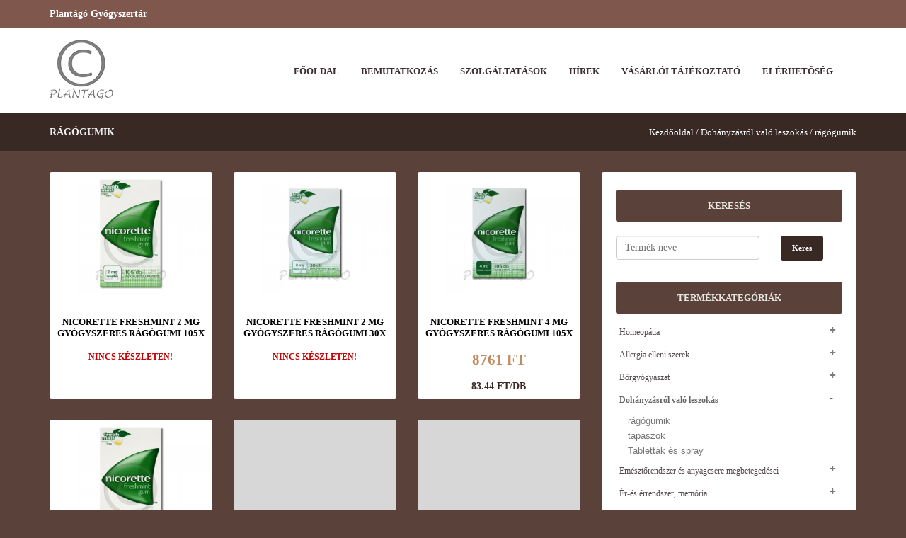

--- FILE ---
content_type: text/html; charset=utf-8
request_url: https://www.plantago.hu/dohanyzasrol-valo-leszokas/ragogumik
body_size: 7007
content:
<!DOCTYPE html>
<html lang="en">
<head>
    <meta charset="utf-8">
    <title>rágógumik - Plantágó gyógyszertár</title>
    <meta name="keywords" content="">
    <meta name="description" content="">
    <meta name="viewport" content="width=device-width, initial-scale=1, maximum-scale=1">
    <link rel="stylesheet" type="text/css" href="/css/bootstrap.css" media="screen">
    <link rel="stylesheet" type="text/css" href="/css/style.css" media="screen">
    <link rel="stylesheet" type="text/css" href="/css/font-awesome.css" media="screen">
    <link rel="stylesheet" href="/css/flexslider.css" type="text/css" media="screen"/>
    <link rel="stylesheet" href="/css/responsive.css" type="text/css" media="screen"/>
    <link href='http://fonts.googleapis.com/css?family=Lobster|Open+Sans:300italic,400italic,600italic,700italic,800italic,400,300,600,700,800&subset=latin,latin-ext' rel='stylesheet' type='text/css'>
    <script type="text/javascript">

        var _gaq = _gaq || [];
        _gaq.push(['_setAccount', 'UA-951641-76']);
        _gaq.push(['_trackPageview']);

        (function() {
            var ga = document.createElement('script'); ga.type = 'text/javascript'; ga.async = true;
            ga.src = ('https:' == document.location.protocol ? 'https://ssl' : 'http://www') + '.google-analytics.com/ga.js';
            var s = document.getElementsByTagName('script')[0]; s.parentNode.insertBefore(ga, s);
        })();
    </script>
    <script src="https://apis.google.com/js/platform.js" async defer>{lang: 'hu'}</script>
</head>
<body>
<div id="fb-root"></div>
<script>(function(d, s, id) {
        var js, fjs = d.getElementsByTagName(s)[0];
        if (d.getElementById(id)) return;
        js = d.createElement(s); js.id = id;
        js.src = "//connect.facebook.net/hu_HU/sdk.js#xfbml=1&version=v2.3&appId=735818646536077";
        fjs.parentNode.insertBefore(js, fjs);
    }(document, 'script', 'facebook-jssdk'));</script>
<div class="top-strip">
    <div class="container">
        <div class="row">
            <div class="col-md-6 user">
                <h1><a class="toplink" href="http://www.plantago.hu">Plantágó Gyógyszertár</a></h1>
            </div>
            <div class="col-md-6 language">
                <ul>
                    <!--li><a href="http://www.plantago.hu/belepes">Belépés</a></li>
                    <li><a href="http://www.plantago.hu/regisztracio">Regisztráció</a></li>
                    <li><a href="http://www.plantago.hu/elfelejtette-jelszavat">Elfelejtette jelszavát?</a></li-->
                </ul>
            </div>
        </div>
    </div>
</div>
<!--end-top-strip-->
<!--navbar-->
<div class="container header">
    <nav id="myNavbar" class="navbar navbar-default" role="navigation">
        <div class="container">
            <div class="navbar-header">
                <button type="button" class="navbar-toggle" data-toggle="collapse" data-target="#bs-example-navbar-collapse-1">
                    <span class="sr-only">Toggle navigation</span>
                    <span class="icon-bar"></span>
                    <span class="icon-bar"></span>
                    <span class="icon-bar"></span>
                </button>
                <span class="navbar-brand"><img src="/images/logo.png" alt="logo"></span>
            </div>
            <!-- Collect the nav links, forms, and other content for toggling -->
            <div class="collapse navbar-collapse" id="bs-example-navbar-collapse-1">
                <ul class="nav navbar-nav">
                        <li class=""><a href="http://www.plantago.hu">Főoldal</a></li>
                        <li class=""><a href="http://www.plantago.hu/bemutatkozas">Bemutatkozás</a></li>
                        <li class=""><a href="http://www.plantago.hu/szolgaltatasok">Szolgáltatások</a></li>
                        <li class="dropdown">
                            <a href="#" data-toggle="dropdown" class="dropdown-toggle">Hírek</a>
                            <ul class="dropdown-menu">
                                <li><a href="http://www.plantago.hu/hirek">Hírek</a></li>
                                <li><a href="http://www.plantago.hu/akciok-es-hirek">Akciók és hírek</a></li>                            </ul>
                        </li>
                        <li class=""><a href="http://www.plantago.hu/vasarloi-tajekoztato">Vásárlói tájékoztató</a></li>
                        <li class=""><a href="http://www.plantago.hu/elerhetoseg">Elérhetőség</a></li>
                </ul>
            </div>
        </div>
    </nav>
</div>
<div class="page-title">
    <div class="container">
        <div class="row">
            <div class="col-md-5 produti">
                <h4>rágógumik</h4>
            </div>
            <div class="col-md-7 cart">
                <ul>
                    <li><a href="http://www.plantago.hu">Kezdőoldal /</a></li>
                    <li><a href="http://www.plantago.hu/dohanyzasrol-valo-leszokas">Dohányzásról való leszokás /</a></li>
                    <li><a href="#">rágógumik</a></li>
                </ul>
            </div>
        </div>
    </div>
</div>
<div class="container">
    <div class="row content">
        <div class="col-md-8 shop-section">
            <div class="row articles">
                <div class="col-md-4 col-sm-6">
                    <a href="http://www.plantago.hu/dohanyzasrol-valo-leszokas/ragogumik/nicorette-freshmint-2-mg-gyogyszeres-ragogumi-105x.html"><img src="/images/termekek/2306/logo_nicorette_2mg_nikotin_gyogyszeres_ragogumi_105db.jpg" alt="Nicorette Freshmint 2 mg gyógyszeres rágógumi 105x"></a>
                    <div class="text">
                        <a class="ptitle" href="http://www.plantago.hu/dohanyzasrol-valo-leszokas/ragogumik/nicorette-freshmint-2-mg-gyogyszeres-ragogumi-105x.html"><span>Nicorette Freshmint 2 mg gyógyszeres rágógumi 105x</span></a>
                                                <p class="price" style="color: #cc0000;font-size: 12px;">Nincs készleten!</p>
                        <p class="unit">&nbsp;</p>
                                            </div>
                </div>
                <div class="col-md-4 col-sm-6">
                    <a href="http://www.plantago.hu/dohanyzasrol-valo-leszokas/ragogumik/nicorette-freshmint-2-mg-gyogyszeres-ragogumi-30x.html"><img src="/images/termekek/2307/logo_nicorette_freshmint_gum_2mg_gyogyszeres_ragogumi_30db.jpg" alt="Nicorette Freshmint 2 mg gyógyszeres rágógumi 30x"></a>
                    <div class="text">
                        <a class="ptitle" href="http://www.plantago.hu/dohanyzasrol-valo-leszokas/ragogumik/nicorette-freshmint-2-mg-gyogyszeres-ragogumi-30x.html"><span>Nicorette Freshmint 2 mg gyógyszeres rágógumi 30x</span></a>
                                                <p class="price" style="color: #cc0000;font-size: 12px;">Nincs készleten!</p>
                        <p class="unit">&nbsp;</p>
                                            </div>
                </div>
                <div class="col-md-4 col-sm-6">
                    <a href="http://www.plantago.hu/dohanyzasrol-valo-leszokas/ragogumik/nicorette-freshmint-4-mg-gyogyszeres-ragogumi-105x.html"><img src="/images/termekek/2308/logo_nicorette_freshmint_gum_4mg_gyogyszeres_ragogumi_105db.jpg" alt="Nicorette Freshmint 4 mg gyógyszeres rágógumi 105x"></a>
                    <div class="text">
                        <a class="ptitle" href="http://www.plantago.hu/dohanyzasrol-valo-leszokas/ragogumik/nicorette-freshmint-4-mg-gyogyszeres-ragogumi-105x.html"><span>Nicorette Freshmint 4 mg gyógyszeres rágógumi 105x</span></a>
                                                <p class="price">8761 Ft</p>
                        <p class="unit">83.44 Ft/db</p>
                                            </div>
                </div>
                <div class="col-md-4 col-sm-6">
                    <a href="http://www.plantago.hu/dohanyzasrol-valo-leszokas/ragogumik/nicorette-freshmint-4-mg-gyogyszeres-ragogumi-30x.html"><img src="/images/termekek/2309/logo_nicorette_4mg_nikotin_gyogyszeres_ragogumi_30db.jpg" alt="Nicorette Freshmint 4 mg gyógyszeres rágógumi 30x"></a>
                    <div class="text">
                        <a class="ptitle" href="http://www.plantago.hu/dohanyzasrol-valo-leszokas/ragogumik/nicorette-freshmint-4-mg-gyogyszeres-ragogumi-30x.html"><span>Nicorette Freshmint 4 mg gyógyszeres rágógumi 30x</span></a>
                                                <p class="price" style="color: #cc0000;font-size: 12px;">Nincs készleten!</p>
                        <p class="unit">&nbsp;</p>
                                            </div>
                </div>
                <div class="col-md-4 col-sm-6">
                    <a href="http://www.plantago.hu/dohanyzasrol-valo-leszokas/ragogumik/nicorette-freshfruit-4-mg-30x-gyogyszeres-ragogumi.html"><img src="/images/empty.jpg"  alt="Nicorette freshfruit 4 mg 30x gyógyszeres rágógumi" /></a>
                    <div class="text">
                        <a class="ptitle" href="http://www.plantago.hu/dohanyzasrol-valo-leszokas/ragogumik/nicorette-freshfruit-4-mg-30x-gyogyszeres-ragogumi.html"><span>Nicorette freshfruit 4 mg 30x gyógyszeres rágógumi</span></a>
                                                <p class="price">3286 Ft</p>
                        <p class="unit">109.53 Ft/db</p>
                                            </div>
                </div>
                <div class="col-md-4 col-sm-6">
                    <a href="http://www.plantago.hu/dohanyzasrol-valo-leszokas/ragogumik/nicorette-icy-white-4-mg-30x-gyogyszeres-ragogumi.html"><img src="/images/empty.jpg"  alt="Nicorette Icy White 4 mg 30x gyógyszeres rágógumi" /></a>
                    <div class="text">
                        <a class="ptitle" href="http://www.plantago.hu/dohanyzasrol-valo-leszokas/ragogumik/nicorette-icy-white-4-mg-30x-gyogyszeres-ragogumi.html"><span>Nicorette Icy White 4 mg 30x gyógyszeres rágógumi</span></a>
                                                <p class="price">2813 Ft</p>
                        <p class="unit">93.77 Ft/db</p>
                                            </div>
                </div>
                <div class="col-md-4 col-sm-6">
                    <a href="http://www.plantago.hu/dohanyzasrol-valo-leszokas/ragogumik/nicorette-icy-white-2-mg-30x-gyogyszeres-ragogumi.html"><img src="/images/empty.jpg"  alt="Nicorette Icy White 2 mg 30x gyógyszeres rágógumi" /></a>
                    <div class="text">
                        <a class="ptitle" href="http://www.plantago.hu/dohanyzasrol-valo-leszokas/ragogumik/nicorette-icy-white-2-mg-30x-gyogyszeres-ragogumi.html"><span>Nicorette Icy White 2 mg 30x gyógyszeres rágógumi</span></a>
                                                <p class="price">3067 Ft</p>
                        <p class="unit">102.23 Ft/db</p>
                                            </div>
                </div>
            </div>
        </div>
        <div class="col-md-4 shop-sidebar">
    <div class="sidebar-widgets">
        <div class="shop-widget">
            <h4>Keresés</h4>
            <form method="post">
                <div class="row marginTop20">
                    <div class="col-md-8"><input name="stxt" class="stxt" placeholder="Termék neve" type="text" value=""></div>
                    <div class="col-md-4 pull-right"><input type="submit" name="keresett_gomb" value="Keres" class="sbtn"></div>
                </div>
            </form>
        </div>
        <div class="shop-widget">
            <h4>Termékkategóriák</h4>
            <ul class="category-shop-list">

            <li>
                <a class="accordion-link" href="http://www.plantago.hu/homeopatia">Homeopátia</a>
                <ul class="accordion-list-content">
                <li><a href="http://www.plantago.hu/homeopatia/fogkremek">Homeopátiás fogkrémek</a>
                <li><a href="http://www.plantago.hu/homeopatia/monokomponensu-keszitmenyek">Monokomponensű homeopátiás készítmények</a>
                <li><a href="http://www.plantago.hu/homeopatia/komplex-keszitmenyek">Komplex homeopátiás készítmények</a>
                <li><a href="http://www.plantago.hu/homeopatia/schussler-sok-es-kremzselek">Schüssler sók és krémzselék</a>
                </ul>
            </li>

            <li>
                <a class="accordion-link" href="http://www.plantago.hu/allergia-elleni-szerek">Allergia elleni szerek</a>
                <ul class="accordion-list-content">
                <li><a href="http://www.plantago.hu/allergia-elleni-szerek/tablettak-szirupok-cseppek">tabletták, szirupok, cseppek</a>
                <li><a href="http://www.plantago.hu/allergia-elleni-szerek/orrspray-orrcseppek">orrspray, orrcseppek</a>
                <li><a href="http://www.plantago.hu/allergia-elleni-szerek/kremek-gelek">krémek, gélek</a>
                <li><a href="http://www.plantago.hu/allergia-elleni-szerek/szemcseppek">szemcseppek</a>
                </ul>
            </li>

            <li>
                <a class="accordion-link" href="http://www.plantago.hu/borgyogyaszat">Bőrgyógyászat</a>
                <ul class="accordion-list-content">
                <li><a href="http://www.plantago.hu/borgyogyaszat/bakterialis-fertozesek">bakteriális fertőzések</a>
                <li><a href="http://www.plantago.hu/borgyogyaszat/ekcema-pikkelysomor-szaraz-bor">Ekcéma, pikkelysömör, száraz bőr</a>
                <li><a href="http://www.plantago.hu/borgyogyaszat/bor-haj-korom-vitaminok">Bőr, haj , köröm vitaminok</a>
                <li><a href="http://www.plantago.hu/borgyogyaszat/egesi-serulesek">égési sérülések</a>
                <li><a href="http://www.plantago.hu/borgyogyaszat/felfekvest-megelozo-kezelo-keszitmenyek">felfekvést megelőző, kezelő készítmények</a>
                <li><a href="http://www.plantago.hu/borgyogyaszat/fertotlenites">fertőtlenítés</a>
                <li><a href="http://www.plantago.hu/borgyogyaszat/gombas-fertozesek">gombás fertőzések</a>
                <li><a href="http://www.plantago.hu/borgyogyaszat/hajapolas">hajápolás</a>
                <li><a href="http://www.plantago.hu/borgyogyaszat/herpesz-elleni-szerek">herpesz elleni szerek</a>
                <li><a href="http://www.plantago.hu/borgyogyaszat/hintoporok">hintőporok</a>
                <li><a href="http://www.plantago.hu/borgyogyaszat/labapolas">Lábápolás</a>
                <li><a href="http://www.plantago.hu/borgyogyaszat/napozas">Napozás</a>
                <li><a href="http://www.plantago.hu/borgyogyaszat/pattanas-elleni-szerek">pattanás elleni szerek</a>
                <li><a href="http://www.plantago.hu/borgyogyaszat/rovar-es-kullancscsipes">rovar és kullancscsípés</a>
                <li><a href="http://www.plantago.hu/borgyogyaszat/sebkezeles">sebkezelés</a>
                <li><a href="http://www.plantago.hu/borgyogyaszat/szemolcs-es-tyukszemirtok">szemölcs és tyúkszemirtók</a>
                <li><a href="http://www.plantago.hu/borgyogyaszat/tetuirtok">tetűirtók</a>
                </ul>
            </li>

            <li>
                <a class="accordion-link active" href="http://www.plantago.hu/dohanyzasrol-valo-leszokas">Dohányzásról való leszokás</a>
                <ul class="accordion-list-content" style="display:block;">
                <li><a href="http://www.plantago.hu/dohanyzasrol-valo-leszokas/ragogumik">rágógumik</a>
                <li><a href="http://www.plantago.hu/dohanyzasrol-valo-leszokas/tapaszok">tapaszok</a>
                <li><a href="http://www.plantago.hu/dohanyzasrol-valo-leszokas/tablettak">Tabletták és spray</a>
                </ul>
            </li>

            <li>
                <a class="accordion-link" href="http://www.plantago.hu/emesztorendszer-es-anyagcsere-megbetegedesei">Emésztőrendszer és anyagcsere megbetegedései</a>
                <ul class="accordion-list-content">
                <li><a href="http://www.plantago.hu/emesztorendszer-es-anyagcsere-megbetegedesei/puffadas">puffadás</a>
                <li><a href="http://www.plantago.hu/emesztorendszer-es-anyagcsere-megbetegedesei/cukorbetegeknek">Cukorbetegeknek</a>
                <li><a href="http://www.plantago.hu/emesztorendszer-es-anyagcsere-megbetegedesei/probiotikumok">probiotikumok</a>
                <li><a href="http://www.plantago.hu/emesztorendszer-es-anyagcsere-megbetegedesei/maj-es-epebetegsegek">máj- és epebetegségek</a>
                <li><a href="http://www.plantago.hu/emesztorendszer-es-anyagcsere-megbetegedesei/hasmenes-elleni-szerek">hasmenés elleni szerek</a>
                <li><a href="http://www.plantago.hu/emesztorendszer-es-anyagcsere-megbetegedesei/hashajtok">hashajtók</a>
                <li><a href="http://www.plantago.hu/emesztorendszer-es-anyagcsere-megbetegedesei/hanyinger-es-hanyascsillapitas">hányinger- és hányáscsillapítás</a>
                <li><a href="http://www.plantago.hu/emesztorendszer-es-anyagcsere-megbetegedesei/gyomoreges">gyomorégés</a>
                <li><a href="http://www.plantago.hu/emesztorendszer-es-anyagcsere-megbetegedesei/gorcsoldok">görcsoldók</a>
                <li><a href="http://www.plantago.hu/emesztorendszer-es-anyagcsere-megbetegedesei/emesztest-elosegito-szerek">emésztést elősegítő szerek</a>
                </ul>
            </li>

            <li>
                <a class="accordion-link" href="http://www.plantago.hu/eres-errendszer-memoria">Ér-és érrendszer, memória</a>
                <ul class="accordion-list-content">
                <li><a href="http://www.plantago.hu/eres-errendszer-memoria/aranyer">aranyér</a>
                <li><a href="http://www.plantago.hu/eres-errendszer-memoria/visszer">Visszér</a>
                <li><a href="http://www.plantago.hu/eres-errendszer-memoria/ertagitok-es-memoriara-hato-szerek">Értágítók és memóriára ható szerek</a>
                <li><a href="http://www.plantago.hu/eres-errendszer-memoria/keringesi-zavarok-errendszer-karbantartasa">Keringési zavarok, érrendszer karbantartása</a>
                </ul>
            </li>

            <li>
                <a class="accordion-link" href="http://www.plantago.hu/megfazas-felso-leguti-megbetegedesek">Megfázás, felső légúti megbetegedések</a>
                <ul class="accordion-list-content">
                <li><a href="http://www.plantago.hu/megfazas-felso-leguti-megbetegedesek/horkolas">Horkolás</a>
                <li><a href="http://www.plantago.hu/megfazas-felso-leguti-megbetegedesek/kohoges">Köhögés</a>
                <li><a href="http://www.plantago.hu/megfazas-felso-leguti-megbetegedesek/legzeskonnyitok">Légzéskönnyítők</a>
                <li><a href="http://www.plantago.hu/megfazas-felso-leguti-megbetegedesek/megfazas">Megfázás</a>
                <li><a href="http://www.plantago.hu/megfazas-felso-leguti-megbetegedesek/orrcsepporrspray-orrkenocs">Orrcsepp,orrspray, orrkenőcs</a>
                <li><a href="http://www.plantago.hu/megfazas-felso-leguti-megbetegedesek/torokfertotlenitok">Torokfertőtlenítők</a>
                </ul>
            </li>

            <li>
                <a class="accordion-link" href="http://www.plantago.hu/kozmetikumok">Kozmetikumok</a>
                <ul class="accordion-list-content">
                <li><a href="http://www.plantago.hu/kozmetikumok/babe">Babé</a>
                <li><a href="http://www.plantago.hu/kozmetikumok/bioderma">Bioderma</a>
                <li><a href="http://www.plantago.hu/kozmetikumok/doliva">Doliva</a>
                <li><a href="http://www.plantago.hu/kozmetikumok/vichy">Vichy</a>
                <li><a href="http://www.plantago.hu/kozmetikumok/egyeb">Egyéb</a>
                </ul>
            </li>

            <li>
                <a class="accordion-link" href="http://www.plantago.hu/fajdalom-es-lazcsillapitas-gyulladascsokkentes">Fájdalom -és lázcsillapítás, gyulladáscsökkentés</a>
                <ul class="accordion-list-content">
                <li><a href="http://www.plantago.hu/fajdalom-es-lazcsillapitas-gyulladascsokkentes/csecsemoknek-kisgyermekeknek">Csecsemőknek, kisgyermekeknek</a>
                <li><a href="http://www.plantago.hu/fajdalom-es-lazcsillapitas-gyulladascsokkentes/felnotteknek">Felnőtteknek</a>
                </ul>
            </li>

            <li>
                <a class="accordion-link" href="http://www.plantago.hu/nogyogyaszati-panaszok-intim-termekek">Nőgyógyászati panaszok, intim termékek</a>
                <ul class="accordion-list-content">
                <li><a href="http://www.plantago.hu/nogyogyaszati-panaszok-intim-termekek/gombas-bakterialis-fertozesek">Gombás, bakteriális fertőzések</a>
                <li><a href="http://www.plantago.hu/nogyogyaszati-panaszok-intim-termekek/helyi-fogamzasgatlas">Helyi fogamzásgátlás</a>
                <li><a href="http://www.plantago.hu/nogyogyaszati-panaszok-intim-termekek/intim-higienia">Intim higiénia</a>
                <li><a href="http://www.plantago.hu/nogyogyaszati-panaszok-intim-termekek/menstruacios-panaszok">Menstruációs panaszok</a>
                <li><a href="http://www.plantago.hu/nogyogyaszati-panaszok-intim-termekek/ovszerek">Óvszerek</a>
                <li><a href="http://www.plantago.hu/nogyogyaszati-panaszok-intim-termekek/sikositok">Sikosítók</a>
                <li><a href="http://www.plantago.hu/nogyogyaszati-panaszok-intim-termekek/tesztek">Tesztek</a>
                <li><a href="http://www.plantago.hu/nogyogyaszati-panaszok-intim-termekek/valtozo-kor">Változó kor</a>
                </ul>
            </li>

            <li>
                <a class="accordion-link" href="http://www.plantago.hu/fogyasztoszerek">Fogyasztószerek</a>
                <ul class="accordion-list-content">
                <li><a href="http://www.plantago.hu/fogyasztoszerek/etrendkiegeszitok">Étrendkiegészítők</a>
                <li><a href="http://www.plantago.hu/fogyasztoszerek/karcsusito-kremek">Karcsúsító krémek</a>
                </ul>
            </li>

            <li>
                <a class="accordion-link" href="http://www.plantago.hu/fog-es-szajapolas">Fog- és szájápolás</a>
                <ul class="accordion-list-content">
                <li><a href="http://www.plantago.hu/fog-es-szajapolas/fogkremek-gelek-porok">Fogkrémek, gélek, porok</a>
                <li><a href="http://www.plantago.hu/fog-es-szajapolas/fogkefek-fogselymek">Fogkefék, fogselymek</a>
                <li><a href="http://www.plantago.hu/fog-es-szajapolas/iny-es-fogvedelem">Íny- és fogvédelem</a>
                <li><a href="http://www.plantago.hu/fog-es-szajapolas/mufogsor">Műfogsor</a>
                <li><a href="http://www.plantago.hu/fog-es-szajapolas/szajvizek-szajfertotlenitok">Szájvizek, szájfertőtlenítők</a>
                </ul>
            </li>

            <li>
                <a class="accordion-link" href="http://www.plantago.hu/immunrendszer-erositese">Immunrendszer erősítése</a>
                <ul class="accordion-list-content">
                <li><a href="http://www.plantago.hu/immunrendszer-erositese/immunrendszer-erositese">Immunrendszer erősítése</a>
                </ul>
            </li>

            <li>
                <a class="accordion-link" href="http://www.plantago.hu/hugyuti-es-prosztata-problemak">Húgyúti és prosztata problémák</a>
                <ul class="accordion-list-content">
                <li><a href="http://www.plantago.hu/hugyuti-es-prosztata-problemak/hugyuti-problemakra">Húgyúti problémákra</a>
                <li><a href="http://www.plantago.hu/hugyuti-es-prosztata-problemak/prosztata-problemakra">Prosztata problémákra</a>
                </ul>
            </li>

            <li>
                <a class="accordion-link" href="http://www.plantago.hu/babaknak-gyermekeknek-kismamaknak">Babáknak, gyermekeknek, kismamáknak</a>
                <ul class="accordion-list-content">
                <li><a href="http://www.plantago.hu/babaknak-gyermekeknek-kismamaknak/cumik-cumisuvegek">Cumik, cumisüvegek</a>
                <li><a href="http://www.plantago.hu/babaknak-gyermekeknek-kismamaknak/fogzas-fogapolas">Fogzás, fogápolás</a>
                <li><a href="http://www.plantago.hu/babaknak-gyermekeknek-kismamaknak/hasfajas">Hasfájás</a>
                <li><a href="http://www.plantago.hu/babaknak-gyermekeknek-kismamaknak/kismamaknak">Kismamáknak</a>
                <li><a href="http://www.plantago.hu/babaknak-gyermekeknek-kismamaknak/kozmetikumok">Kozmetikumok</a>
                <li><a href="http://www.plantago.hu/babaknak-gyermekeknek-kismamaknak/lazmerok-gyerekeknek">Lázmérők gyerekeknek</a>
                <li><a href="http://www.plantago.hu/babaknak-gyermekeknek-kismamaknak/orrszivok-legzesfigyelok">Orrszívók, légzésfigyelők</a>
                <li><a href="http://www.plantago.hu/babaknak-gyermekeknek-kismamaknak/torlokendok-popsikremek">Törlőkendők, popsikrémek</a>
                <li><a href="http://www.plantago.hu/babaknak-gyermekeknek-kismamaknak/baranyhimlo">Bárányhimlő</a>
                </ul>
            </li>

            <li>
                <a class="accordion-link" href="http://www.plantago.hu/konyvek">Könyvek</a>
                <ul class="accordion-list-content">
                <li><a href="http://www.plantago.hu/konyvek/konyvek">Könyvek</a>
                <li><a href="http://www.plantago.hu/konyvek/homeopatias-konyvek">Homeopátiás könyvek</a>
                </ul>
            </li>

            <li>
                <a class="accordion-link" href="http://www.plantago.hu/szemeszet-fuleszet">Szemészet, fülészet</a>
                <ul class="accordion-list-content">
                <li><a href="http://www.plantago.hu/szemeszet-fuleszet/fulcseppek-fultisztitas-fulgyertyak">Fülcseppek, fültisztítás, fülgyertyák</a>
                <li><a href="http://www.plantago.hu/szemeszet-fuleszet/fuldugo-fulsapka">Füldugó, fülsapka</a>
                <li><a href="http://www.plantago.hu/szemeszet-fuleszet/kontaktlencse-apoloszerek">Kontaktlencse ápolószerek</a>
                <li><a href="http://www.plantago.hu/szemeszet-fuleszet/szemcseppek-gelek-kenocsok">Szemcseppek, gélek, kenőcsök</a>
                <li><a href="http://www.plantago.hu/szemeszet-fuleszet/vitaminok">Vitaminok</a>
                </ul>
            </li>

            <li>
                <a class="accordion-link" href="http://www.plantago.hu/gyogyaszati-segedeszkozok">Gyógyászati segédeszközök</a>
                <ul class="accordion-list-content">
                <li><a href="http://www.plantago.hu/gyogyaszati-segedeszkozok/harisnyak-rogzitok-korrekcios-eszkozok">Harisnyák, rögzítők, korrekciós eszközök</a>
                <li><a href="http://www.plantago.hu/gyogyaszati-segedeszkozok/kotszerek-tapaszok">Kötszerek, tapaszok</a>
                <li><a href="http://www.plantago.hu/gyogyaszati-segedeszkozok/lazmerok">Lázmérők</a>
                <li><a href="http://www.plantago.hu/gyogyaszati-segedeszkozok/talpbetetek">Talpbetétek</a>
                <li><a href="http://www.plantago.hu/gyogyaszati-segedeszkozok/vercukorszintmerok-tesztcsikok">Vércukorszintmérők, tesztcsíkok</a>
                <li><a href="http://www.plantago.hu/gyogyaszati-segedeszkozok/vernyomasmerok">Vérnyomásmérők</a>
                <li><a href="http://www.plantago.hu/gyogyaszati-segedeszkozok/egyeb">Egyéb</a>
                </ul>
            </li>

            <li>
                <a class="accordion-link" href="http://www.plantago.hu/nyugtatok-stresszoldok">Nyugtatók, stresszoldók</a>
                <ul class="accordion-list-content">
                <li><a href="http://www.plantago.hu/nyugtatok-stresszoldok/nyugtatok-stresszoldok">Nyugtatók, stresszoldók</a>
                </ul>
            </li>

            <li>
                <a class="accordion-link" href="http://www.plantago.hu/illoolajok">Illóolajok</a>
                <ul class="accordion-list-content">
                <li><a href="http://www.plantago.hu/illoolajok/illoolajok">Illóolajok</a>
                </ul>
            </li>

            <li>
                <a class="accordion-link" href="http://www.plantago.hu/mozgasszervi-megbetegedesek">Mozgásszervi megbetegedések</a>
                <ul class="accordion-list-content">
                <li><a href="http://www.plantago.hu/mozgasszervi-megbetegedesek/csonterositok">Csonterősítők</a>
                <li><a href="http://www.plantago.hu/mozgasszervi-megbetegedesek/porcerositok">Porcerősítők</a>
                <li><a href="http://www.plantago.hu/mozgasszervi-megbetegedesek/sportkremek">Sportkrémek</a>
                <li><a href="http://www.plantago.hu/mozgasszervi-megbetegedesek/kremek-kenocsok-gelek">Krémek, kenőcsök, gélek</a>
                <li><a href="http://www.plantago.hu/mozgasszervi-megbetegedesek/tablettak-tapaszok-sprayk">Tabletták, tapaszok, spray-k</a>
                </ul>
            </li>

            <li>
                <a class="accordion-link" href="http://www.plantago.hu/vitaminok-es-asvanyi-anyagok">Vitaminok és ásványi anyagok</a>
                <ul class="accordion-list-content">
                <li><a href="http://www.plantago.hu/vitaminok-es-asvanyi-anyagok/gyermekeknek">Gyermekeknek</a>
                <li><a href="http://www.plantago.hu/vitaminok-es-asvanyi-anyagok/felnotteknek">Felnőtteknek</a>
                <li><a href="http://www.plantago.hu/vitaminok-es-asvanyi-anyagok/ferfiaknak">Férfiaknak</a>
                <li><a href="http://www.plantago.hu/vitaminok-es-asvanyi-anyagok/kismamaknak">Kismamáknak</a>
                <li><a href="http://www.plantago.hu/vitaminok-es-asvanyi-anyagok/50-even-felulieknek">50 éven felülieknek</a>
                </ul>
            </li>

            <li>
                <a class="accordion-link" href="http://www.plantago.hu/teak">Teák</a>
                <ul class="accordion-list-content">
                <li><a href="http://www.plantago.hu/teak/gyogyteak">Gyógyteák</a>
                </ul>
            </li>
        </ul>
    </div>
        <div class="shop-widget">
            <center><a href="http://www.ogyei.gov.hu/internetes_gyogyszer_kereskedelem/" target="_blank"><img src="/images/igyk.png" alt="" style="margin:20px 0px 0px 0;"></a></center><br /><br />
            <div class="fb-page" data-href="https://www.facebook.com/pages/Plant%C3%A1go-Gy%C3%B3gyszert%C3%A1r/266206490077491?fref=ts" data-width="320" data-height="400" data-hide-cover="false" data-show-facepile="true" data-show-posts="false"><div class="fb-xfbml-parse-ignore"><blockquote cite="https://www.facebook.com/facebook"><a href="https://www.facebook.com/facebook">Facebook</a></blockquote></div></div>
        </div>
        <div class="shop-widget">
            <div class="g-page" data-width="320" data-href="https://plus.google.com/110225639098749851624" data-rel="publisher"></div>
        </div>
        <div class="shop-widget" align="center">
            <h4>OGYÉI engedély</h4>
            <a href="http://www.ogyei.gov.hu/internetes_gyogyszer_kereskedelem/" target="_blank"><img src="/images/webpatikalogo.png" style="width: 100%;"></a>
        </div>
    </div>
</div>    </div>
</div>
<!--footer-->
<div class="full-footer">
    <div class="container-full">
        <div class="container info">
            <div class="row">
                <div class="col-md-8">
                    <div class="col-md-2"><img src="/images/footerlogo.png" alt="logo"></div>
                    <div class="col-md-10 footercont">
                                                    <p>A Plantágó gyógyszertár kínálatában nem csupán gyógyszerek találhatók, többek közt gyógyászati segédeszközök, gyógyteák, gyógyszernek nem minősülő gyógyhatású készítmények, kozmetikumok, homeopátiás és babaápolási termékek és egészségügyi témájú könyvek is. Amennyiben a patika kínálatában mégsem talál egy terméket, keressen minket bizalommal, rövid határidőn belül igyekszünk beszerezni amire szüksége van.</p>                                                <p>2851 Környe Április 4. u. 2/B., Tel/Fax.: 06-34-473-026, E-mail: <a href="mailto:info@plantago.hu">info@plantago.hu</a><br>Nyitvatartás: Hétfő-Péntek: 08:00-17:30, Szombat: 08:00-12:00<br></p>
                    </div>
                </div>
                                <div class="col-md-2 assistance">
                    <h4>Menü</h4>
                    <ul>
                                                        <li><a href="http://www.plantago.hu">Főoldal</a></li>
                                                            <li><a href="http://www.plantago.hu/bemutatkozas">Bemutatkozás</a></li>
                                                            <li><a href="http://www.plantago.hu/szolgaltatasok">Szolgáltatások</a></li>
                                                            <li><a href="http://www.plantago.hu/vasarloi-tajekoztato">Vásárlói tájékoztató</a></li>
                                                            <li><a href="http://www.plantago.hu/elerhetoseg">Elérhetőség</a></li>
                                                            <li><a href="http://www.plantago.hu/kosar">Kosár</a></li>
                                                </ul>
                </div>
                                                <div class="col-md-2 assistance">
                    <h4>Hírek</h4>
                    <ul>
                                                        <li><a href="http://www.plantago.hu/hirek/amit-a-kullancsokrol-tudni-kell.html">Amit a kullancsokról tudni kell</a></li>
                                                            <li><a href="http://www.plantago.hu/hirek/fogyas-homeopatias-segitseggel.html">Fogyás homeopátiás segítséggel</a></li>
                                                            <li><a href="http://www.plantago.hu/hirek/gyomoreges-reflux-betegseg-fekely.html">Gyomorégés, reflux betegség, fekély</a></li>
                                                </ul>
                </div>
                            </div>
        </div>
    </div>
    <!--end-addres-->
    <div class="container">
        <div class="row bottom-strip">
            <div class="col-md-6 rights">
                <p>©2014 Plantágó gyógyszertár - www.plantango.hu online patika</p>
            </div>
            <div class="col-md-6 social pull-right">
                <ul>
                    <li><a href="https://plus.google.com/+PlantágoGyógyszertárKörnye/posts" target="_blank"><i class="fa fa-google-plus"></i></a></li>
                    <li><a href="https://www.facebook.com/pages/Plant%C3%A1go-Gy%C3%B3gyszert%C3%A1r/266206490077491?fref=ts" target="_blank"><i class="fa fa-facebook-square"></i></a></li>
                </ul>
            </div>
        </div>
    </div>
</div>
<!--end-footer-->
<script type="text/javascript" src="/js/jquery.min.js"></script>
<script type="text/javascript" src="/js/bootstrap.js"></script>
<script type="text/javascript" src="/js/script.js"></script>
<script src="/js/modernizr.js"></script>
<script type="text/javascript" src="/js/jquery.nouislider.min.js"></script>
<script type="text/javascript" src="/js/jquery.flexslider-min.js"></script>
<script type="text/javascript" src="/js/site.js"></script>
<script type="text/javascript">
    // jQuery
    (function($) {
        "use strict";
        $(document).ready(function() {
            // Main Slider
            $('.main-flexslider').flexslider({
                directionNav: true,
                controlNav: false,
                animation: "fade",
                slideshowSpeed: 7000,
                prevText: "",
                nextText: ""
            });
        });
        $(window).load(function(){
            $('.flexslider').flexslider({
                animation: "slide",
                controlNav: "thumbnails",
                start: function(slider){
                    $('body').removeClass('loading');
                }
            });
        });
        equalHeightDivGroup('.ptitle','.articles');
        equalHeightDivGroup('.price','.articles');
        $("a#cart-remove").click(function(e) {
            e.preventDefault();
            $(this).next(".delform").submit();
        })
        $("a[id^='cart-update']").click(function(e) {
            e.preventDefault();
            var data=$(this).attr('id').split('_');
            $("#updateform_"+data[1]).submit();
        })
        $("#qty").keyup(function(){
            $('#osszeg').val($('#qty').val()+' db * '+$("#ar").val()+' '+$("#currency").val()+' = '+($("#qty").val()*$("#ar").val())+' '+$("#currency").val());
        })
    })(jQuery);
</script>
</body>
</html>

--- FILE ---
content_type: text/html; charset=utf-8
request_url: https://accounts.google.com/o/oauth2/postmessageRelay?parent=https%3A%2F%2Fwww.plantago.hu&jsh=m%3B%2F_%2Fscs%2Fabc-static%2F_%2Fjs%2Fk%3Dgapi.lb.en.2kN9-TZiXrM.O%2Fd%3D1%2Frs%3DAHpOoo_B4hu0FeWRuWHfxnZ3V0WubwN7Qw%2Fm%3D__features__
body_size: 160
content:
<!DOCTYPE html><html><head><title></title><meta http-equiv="content-type" content="text/html; charset=utf-8"><meta http-equiv="X-UA-Compatible" content="IE=edge"><meta name="viewport" content="width=device-width, initial-scale=1, minimum-scale=1, maximum-scale=1, user-scalable=0"><script src='https://ssl.gstatic.com/accounts/o/2580342461-postmessagerelay.js' nonce="tlWUWWvoPftFcUm3jrLXew"></script></head><body><script type="text/javascript" src="https://apis.google.com/js/rpc:shindig_random.js?onload=init" nonce="tlWUWWvoPftFcUm3jrLXew"></script></body></html>

--- FILE ---
content_type: text/css
request_url: https://www.plantago.hu/css/bootstrap.css
body_size: 18047
content:
/*! * Bootstrap v3.1.1 (http://getbootstrap.com) * Copyright 2011-2014 Twitter,Inc. * Licensed under MIT (https://github.com/twbs/bootstrap/blob/master/LICENSE) */
/*! normalize.css v3.0.0 | MIT License | git.io/normalize */
html {
  font-family:sans-serif;
  -webkit-text-size-adjust:100%;
  -ms-text-size-adjust:100%;
}
body {
  margin:0;
}
article,aside,details,figcaption,figure,footer,header,hgroup,main,nav,section,summary {
  display:block;
}
audio,canvas,progress,video {
  display:inline-block;
  vertical-align:baseline;
}
audio:not([controls]) {
  display:none;
  height:0;
}
[hidden],template {
  display:none;
}
a {
  background:transparent;
}
a:active,a:hover {
  outline:0;
}
abbr[title] {
  border-bottom:1px dotted;
}
b,strong {
  font-weight:bold;
}
dfn {
  font-style:italic;
}
h1 {
  margin:.67em 0;
  font-size:2em;
}
mark {
  color:#000;
  background:#ff0;
}
small {
  font-size:80%;
}
sub,sup {
  position:relative;
  font-size:75%;
  line-height:0;
  vertical-align:baseline;
}
sup {
  top:-.5em;
}
sub {
  bottom:-.25em;
}
img {
  border:0;
}
svg:not(:root) {
  overflow:hidden;
}
figure {
  margin:1em 40px;
}
hr {
  height:0;
  -moz-box-sizing:content-box;
  box-sizing:content-box;
}
pre {
  overflow:auto;
}
code,kbd,pre,samp {
  font-family:monospace,monospace;
  font-size:1em;
}
button,input,optgroup,select,textarea {
  margin:0;
  font:inherit;
  color:inherit;
}
button {
  overflow:visible;
}
button,select {
  text-transform:none;
}
button,html input[type="button"],input[type="reset"],input[type="submit"] {
  -webkit-appearance:button;
  cursor:pointer;
}
button[disabled],html input[disabled] {
  cursor:default;
}
button::-moz-focus-inner,input::-moz-focus-inner {
  padding:0;
  border:0;
}
input {
  line-height:normal;
}
input[type="checkbox"],input[type="radio"] {
  box-sizing:border-box;
  padding:0;
}
input[type="number"]::-webkit-inner-spin-button,input[type="number"]::-webkit-outer-spin-button {
  height:auto;
}
input[type="search"] {
  -webkit-box-sizing:content-box;
  -moz-box-sizing:content-box;
  box-sizing:content-box;
  -webkit-appearance:textfield;
}
input[type="search"]::-webkit-search-cancel-button,input[type="search"]::-webkit-search-decoration {
  -webkit-appearance:none;
}
fieldset {
  padding:.35em .625em .75em;
  margin:0 2px;
  border:1px solid #c0c0c0;
}
legend {
  padding:0;
  border:0;
}
textarea {
  overflow:auto;
}
optgroup {
  font-weight:bold;
}
table {
  border-spacing:0;
  border-collapse:collapse;
}
td,th {
  padding:0;
}
@media print {
  * {
    color:#000 !important;
    text-shadow:none !important;
    background:transparent !important;
    box-shadow:none !important;
  }
  a,a:visited {
    text-decoration:underline;
  }
  a[href]:after {
    content:" (" attr(href) ")";
  }
  abbr[title]:after {
    content:" (" attr(title) ")";
  }
  a[href^="javascript:"]:after,a[href^="#"]:after {
    content:"";
  }
  pre,blockquote {
    border:1px solid #999;
    page-break-inside:avoid;
  }
  thead {
    display:table-header-group;
  }
  tr,img {
    page-break-inside:avoid;
  }
  img {
    max-width:100% !important;
  }
  p,h2,h3 {
    orphans:3;
    widows:3;
  }
  h2,h3 {
    page-break-after:avoid;
  }
  select {
    background:#fff !important;
  }
  .navbar {
    display:none;
  }
  .table td,.table th {
    background-color:#fff !important;
  }
  .btn>.caret,.dropup>.btn>.caret {
    border-top-color:#000 !important;
  }
  .label {
    border:1px solid #000;
  }
  .table {
    border-collapse:collapse !important;
  }
  .table-bordered th,.table-bordered td {
    border:1px solid #ddd !important;
  }
}
* {
  -webkit-box-sizing:border-box;
  -moz-box-sizing:border-box;
  box-sizing:border-box;
}
*:before,*:after {
  -webkit-box-sizing:border-box;
  -moz-box-sizing:border-box;
  box-sizing:border-box;
}
html {
  font-size:62.5%;
  -webkit-tap-highlight-color:rgba(0,0,0,0);
}
body {
  font-family:"Helvetica Neue",Helvetica,Arial,sans-serif;
  font-size:14px;
  line-height:1.42857143;
  color:#333;
  background-color:#fff;
}
input,button,select,textarea {
  font-family:inherit;
  font-size:inherit;
  line-height:inherit;
}
a {
  color:#428bca;
  text-decoration:none;
}
a:hover,a:focus {
  color:#2a6496;
  text-decoration:underline;
}
a:focus {
  outline:thin dotted;
  outline:5px auto -webkit-focus-ring-color;
  outline-offset:-2px;
}
figure {
  margin:0;
}
img {
  vertical-align:middle;
}
.img-responsive,.thumbnail>img,.thumbnail a>img,.carousel-inner>.item>img,.carousel-inner>.item>a>img {
  display:block;
  max-width:100%;
  height:auto;
}
.img-rounded {
  border-radius:6px;
}
.img-thumbnail {
  display:inline-block;
  max-width:100%;
  height:auto;
  padding:4px;
  line-height:1.42857143;
  background-color:#fff;
  border:1px solid #ddd;
  border-radius:4px;
  -webkit-transition:all .2s ease-in-out;
  transition:all .2s ease-in-out;
}
.img-circle {
  border-radius:50%;
}
hr {
  margin-top:20px;
  margin-bottom:20px;
  border:0;
  border-top:1px solid #eee;
}
.sr-only {
  position:absolute;
  width:1px;
  height:1px;
  padding:0;
  margin:-1px;
  overflow:hidden;
  clip:rect(0,0,0,0);
  border:0;
}
h1,h2,h3,h4,h5,h6,.h1,.h2,.h3,.h4,.h5,.h6 {
  font-family:inherit;
  font-weight:500;
  line-height:1.1;
  color:inherit;
}
h1 small,h2 small,h3 small,h4 small,h5 small,h6 small,.h1 small,.h2 small,.h3 small,.h4 small,.h5 small,.h6 small,h1 .small,h2 .small,h3 .small,h4 .small,h5 .small,h6 .small,.h1 .small,.h2 .small,.h3 .small,.h4 .small,.h5 .small,.h6 .small {
  font-weight:normal;
  line-height:1;
  color:#999;
}
h1,.h1,h2,.h2,h3,.h3 {
  margin-top:20px;
  margin-bottom:10px;
}
h1 small,.h1 small,h2 small,.h2 small,h3 small,.h3 small,h1 .small,.h1 .small,h2 .small,.h2 .small,h3 .small,.h3 .small {
  font-size:65%;
}
h4,.h4,h5,.h5,h6,.h6 {
  margin-top:10px;
  margin-bottom:10px;
}
h4 small,.h4 small,h5 small,.h5 small,h6 small,.h6 small,h4 .small,.h4 .small,h5 .small,.h5 .small,h6 .small,.h6 .small {
  font-size:75%;
}
h1,.h1 {
  font-size:36px;
}
h2,.h2 {
  font-size:30px;
}
h3,.h3 {
  font-size:24px;
}
h4,.h4 {
  font-size:18px;
}
h5,.h5 {
  font-size:14px;
}
h6,.h6 {
  font-size:12px;
}
p {
  margin:0 0 10px!important;
}
.lead {
  margin-bottom:20px;
  font-size:16px;
  font-weight:200;
  line-height:1.4;
}
@media (min-width:768px) {
  .lead {
    font-size:21px;
  }
}
small,.small {
  font-size:85%;
}
cite {
  font-style:normal;
}
.text-left {
  text-align:left;
}
.text-right {
  text-align:right;
}
.text-center {
  text-align:center;
}
.text-justify {
  text-align:justify;
}
.text-muted {
  color:#999;
}
.text-primary {
  color:#428bca;
}
a.text-primary:hover {
  color:#3071a9;
}
.text-success {
  color:#3c763d;
}
a.text-success:hover {
  color:#2b542c;
}
.text-info {
  color:#31708f;
}
a.text-info:hover {
  color:#245269;
}
.text-warning {
  color:#8a6d3b;
}
a.text-warning:hover {
  color:#66512c;
}
.text-danger {
  color:#a94442;
}
a.text-danger:hover {
  color:#843534;
}
.bg-primary {
  color:#fff;
  background-color:#428bca;
}
a.bg-primary:hover {
  background-color:#3071a9;
}
.bg-success {
  background-color:#dff0d8;
}
a.bg-success:hover {
  background-color:#c1e2b3;
}
.bg-info {
  background-color:#d9edf7;
}
a.bg-info:hover {
  background-color:#afd9ee;
}
.bg-warning {
  background-color:#fcf8e3;
}
a.bg-warning:hover {
  background-color:#f7ecb5;
}
.bg-danger {
  background-color:#f2dede;
}
a.bg-danger:hover {
  background-color:#e4b9b9;
}
.page-header {
  padding-bottom:9px;
  margin:40px 0 20px;
  border-bottom:1px solid #eee;
}
ul,ol {
  margin-top:0;
  margin-bottom:10px;
}
ul ul,ol ul,ul ol,ol ol {
  margin-bottom:0;
}
.list-unstyled {
  padding-left:0;
  list-style:none;
}
.list-inline {
  padding-left:0;
  margin-left:-5px;
  list-style:none;
}
.list-inline>li {
  display:inline-block;
  padding-right:5px;
  padding-left:5px;
}
dl {
  margin-top:0;
  margin-bottom:20px;
}
dt,dd {
  line-height:1.42857143;
}
dt {
  font-weight:bold;
}
dd {
  margin-left:0;
}
@media (min-width:768px) {
  .dl-horizontal dt {
    float:left;
    width:160px;
    overflow:hidden;
    clear:left;
    text-align:right;
    text-overflow:ellipsis;
    white-space:nowrap;
  }
  .dl-horizontal dd {
    margin-left:180px;
  }
}
abbr[title],abbr[data-original-title] {
  cursor:help;
  border-bottom:1px dotted #999;
}
.initialism {
  font-size:90%;
  text-transform:uppercase;
}
blockquote {
  padding:10px 20px;
  margin:0 0 20px;
  font-size:17.5px;
  border-left:5px solid #eee;
}
blockquote p:last-child,blockquote ul:last-child,blockquote ol:last-child {
  margin-bottom:0;
}
blockquote footer,blockquote small,blockquote .small {
  display:block;
  font-size:80%;
  line-height:1.42857143;
  color:#999;
}
blockquote footer:before,blockquote small:before,blockquote .small:before {
  content:'\2014 \00A0';
}
.blockquote-reverse,blockquote.pull-right {
  padding-right:15px;
  padding-left:0;
  text-align:right;
  border-right:5px solid #eee;
  border-left:0;
}
.blockquote-reverse footer:before,blockquote.pull-right footer:before,.blockquote-reverse small:before,blockquote.pull-right small:before,.blockquote-reverse .small:before,blockquote.pull-right .small:before {
  content:'';
}
.blockquote-reverse footer:after,blockquote.pull-right footer:after,.blockquote-reverse small:after,blockquote.pull-right small:after,.blockquote-reverse .small:after,blockquote.pull-right .small:after {
  content:'\00A0 \2014';
}
blockquote:before,blockquote:after {
  content:"";
}
address {
  margin-bottom:20px;
  font-style:normal;
  line-height:1.42857143;
}
code,kbd,pre,samp {
  font-family:Menlo,Monaco,Consolas,"Courier New",monospace;
}
code {
  padding:2px 4px;
  font-size:90%;
  color:#c7254e;
  white-space:nowrap;
  background-color:#f9f2f4;
  border-radius:4px;
}
kbd {
  padding:2px 4px;
  font-size:90%;
  color:#fff;
  background-color:#333;
  border-radius:3px;
  box-shadow:inset 0 -1px 0 rgba(0,0,0,.25);
}
pre {
  display:block;
  padding:9.5px;
  margin:0 0 10px;
  font-size:13px;
  line-height:1.42857143;
  color:#333;
  word-break:break-all;
  word-wrap:break-word;
  background-color:#f5f5f5;
  border:1px solid #ccc;
  border-radius:4px;
}
pre code {
  padding:0;
  font-size:inherit;
  color:inherit;
  white-space:pre-wrap;
  background-color:transparent;
  border-radius:0;
}
.pre-scrollable {
  max-height:340px;
  overflow-y:scroll;
}
.container {
  padding-right:15px;
  padding-left:15px;
  margin-right:auto;
  margin-left:auto;
}
@media (min-width:768px) {
  .container {
    width:750px;
  }
}
@media (min-width:992px) {
  .container {
    width:970px;
  }
}
@media (min-width:1200px) {
  .container {
    width:1170px;
  }
}
.container-fluid {
  padding-right:15px;
  padding-left:15px;
  margin-right:auto;
  margin-left:auto;
}
.row {
  margin-right:-15px;
  margin-left:-15px;
}
.col-xs-1,.col-sm-1,.col-md-1,.col-lg-1,.col-xs-2,.col-sm-2,.col-md-2,.col-lg-2,.col-xs-3,.col-sm-3,.col-md-3,.col-lg-3,.col-xs-4,.col-sm-4,.col-md-4,.col-lg-4,.col-xs-5,.col-sm-5,.col-md-5,.col-lg-5,.col-xs-6,.col-sm-6,.col-md-6,.col-lg-6,.col-xs-7,.col-sm-7,.col-md-7,.col-lg-7,.col-xs-8,.col-sm-8,.col-md-8,.col-lg-8,.col-xs-9,.col-sm-9,.col-md-9,.col-lg-9,.col-xs-10,.col-sm-10,.col-md-10,.col-lg-10,.col-xs-11,.col-sm-11,.col-md-11,.col-lg-11,.col-xs-12,.col-sm-12,.col-md-12,.col-lg-12 {
  position:relative;
  min-height:1px;
  padding-right:15px;
  padding-left:15px;
}
.col-xs-1,.col-xs-2,.col-xs-3,.col-xs-4,.col-xs-5,.col-xs-6,.col-xs-7,.col-xs-8,.col-xs-9,.col-xs-10,.col-xs-11,.col-xs-12 {
  float:left;
}
.col-xs-12 {
  width:100%;
}
.col-xs-11 {
  width:91.66666667%;
}
.col-xs-10 {
  width:83.33333333%;
}
.col-xs-9 {
  width:75%;
}
.col-xs-8 {
  width:66.66666667%;
}
.col-xs-7 {
  width:58.33333333%;
}
.col-xs-6 {
  width:50%;
}
.col-xs-5 {
  width:41.66666667%;
}
.col-xs-4 {
  width:33.33333333%;
}
.col-xs-3 {
  width:25%;
}
.col-xs-2 {
  width:16.66666667%;
}
.col-xs-1 {
  width:8.33333333%;
}
.col-xs-pull-12 {
  right:100%;
}
.col-xs-pull-11 {
  right:91.66666667%;
}
.col-xs-pull-10 {
  right:83.33333333%;
}
.col-xs-pull-9 {
  right:75%;
}
.col-xs-pull-8 {
  right:66.66666667%;
}
.col-xs-pull-7 {
  right:58.33333333%;
}
.col-xs-pull-6 {
  right:50%;
}
.col-xs-pull-5 {
  right:41.66666667%;
}
.col-xs-pull-4 {
  right:33.33333333%;
}
.col-xs-pull-3 {
  right:25%;
}
.col-xs-pull-2 {
  right:16.66666667%;
}
.col-xs-pull-1 {
  right:8.33333333%;
}
.col-xs-pull-0 {
  right:0;
}
.col-xs-push-12 {
  left:100%;
}
.col-xs-push-11 {
  left:91.66666667%;
}
.col-xs-push-10 {
  left:83.33333333%;
}
.col-xs-push-9 {
  left:75%;
}
.col-xs-push-8 {
  left:66.66666667%;
}
.col-xs-push-7 {
  left:58.33333333%;
}
.col-xs-push-6 {
  left:50%;
}
.col-xs-push-5 {
  left:41.66666667%;
}
.col-xs-push-4 {
  left:33.33333333%;
}
.col-xs-push-3 {
  left:25%;
}
.col-xs-push-2 {
  left:16.66666667%;
}
.col-xs-push-1 {
  left:8.33333333%;
}
.col-xs-push-0 {
  left:0;
}
.col-xs-offset-12 {
  margin-left:100%;
}
.col-xs-offset-11 {
  margin-left:91.66666667%;
}
.col-xs-offset-10 {
  margin-left:83.33333333%;
}
.col-xs-offset-9 {
  margin-left:75%;
}
.col-xs-offset-8 {
  margin-left:66.66666667%;
}
.col-xs-offset-7 {
  margin-left:58.33333333%;
}
.col-xs-offset-6 {
  margin-left:50%;
}
.col-xs-offset-5 {
  margin-left:41.66666667%;
}
.col-xs-offset-4 {
  margin-left:33.33333333%;
}
.col-xs-offset-3 {
  margin-left:25%;
}
.col-xs-offset-2 {
  margin-left:16.66666667%;
}
.col-xs-offset-1 {
  margin-left:8.33333333%;
}
.col-xs-offset-0 {
  margin-left:0;
}
@media (min-width:768px) {
  .col-sm-1,.col-sm-2,.col-sm-3,.col-sm-4,.col-sm-5,.col-sm-6,.col-sm-7,.col-sm-8,.col-sm-9,.col-sm-10,.col-sm-11,.col-sm-12 {
    float:left;
  }
  .col-sm-12 {
    width:100%;
  }
  .col-sm-11 {
    width:91.66666667%;
  }
  .col-sm-10 {
    width:83.33333333%;
  }
  .col-sm-9 {
    width:75%;
  }
  .col-sm-8 {
    width:66.66666667%;
  }
  .col-sm-7 {
    width:58.33333333%;
  }
  .col-sm-6 {
    width:50%;
  }
  .col-sm-5 {
    width:41.66666667%;
  }
  .col-sm-4 {
    width:33.33333333%;
  }
  .col-sm-3 {
    width:25%;
  }
  .col-sm-2 {
    width:16.66666667%;
  }
  .col-sm-1 {
    width:8.33333333%;
  }
  .col-sm-pull-12 {
    right:100%;
  }
  .col-sm-pull-11 {
    right:91.66666667%;
  }
  .col-sm-pull-10 {
    right:83.33333333%;
  }
  .col-sm-pull-9 {
    right:75%;
  }
  .col-sm-pull-8 {
    right:66.66666667%;
  }
  .col-sm-pull-7 {
    right:58.33333333%;
  }
  .col-sm-pull-6 {
    right:50%;
  }
  .col-sm-pull-5 {
    right:41.66666667%;
  }
  .col-sm-pull-4 {
    right:33.33333333%;
  }
  .col-sm-pull-3 {
    right:25%;
  }
  .col-sm-pull-2 {
    right:16.66666667%;
  }
  .col-sm-pull-1 {
    right:8.33333333%;
  }
  .col-sm-pull-0 {
    right:0;
  }
  .col-sm-push-12 {
    left:100%;
  }
  .col-sm-push-11 {
    left:91.66666667%;
  }
  .col-sm-push-10 {
    left:83.33333333%;
  }
  .col-sm-push-9 {
    left:75%;
  }
  .col-sm-push-8 {
    left:66.66666667%;
  }
  .col-sm-push-7 {
    left:58.33333333%;
  }
  .col-sm-push-6 {
    left:50%;
  }
  .col-sm-push-5 {
    left:41.66666667%;
  }
  .col-sm-push-4 {
    left:33.33333333%;
  }
  .col-sm-push-3 {
    left:25%;
  }
  .col-sm-push-2 {
    left:16.66666667%;
  }
  .col-sm-push-1 {
    left:8.33333333%;
  }
  .col-sm-push-0 {
    left:0;
  }
  .col-sm-offset-12 {
    margin-left:100%;
  }
  .col-sm-offset-11 {
    margin-left:91.66666667%;
  }
  .col-sm-offset-10 {
    margin-left:83.33333333%;
  }
  .col-sm-offset-9 {
    margin-left:75%;
  }
  .col-sm-offset-8 {
    margin-left:66.66666667%;
  }
  .col-sm-offset-7 {
    margin-left:58.33333333%;
  }
  .col-sm-offset-6 {
    margin-left:50%;
  }
  .col-sm-offset-5 {
    margin-left:41.66666667%;
  }
  .col-sm-offset-4 {
    margin-left:33.33333333%;
  }
  .col-sm-offset-3 {
    margin-left:25%;
  }
  .col-sm-offset-2 {
    margin-left:16.66666667%;
  }
  .col-sm-offset-1 {
    margin-left:8.33333333%;
  }
  .col-sm-offset-0 {
    margin-left:0;
  }
}
@media (min-width:992px) {
  .col-md-1,.col-md-2,.col-md-3,.col-md-4,.col-md-5,.col-md-6,.col-md-7,.col-md-8,.col-md-9,.col-md-10,.col-md-11,.col-md-12 {
    float:left;
  }
  .col-md-12 {
    width:100%;
  }
  .col-md-11 {
    width:91.66666667%;
  }
  .col-md-10 {
    width:83.33333333%;
  }
  .col-md-9 {
    width:75%;
  }
  .col-md-8 {
    width:66.66666667%;
  }
  .col-md-7 {
    width:58.33333333%;
  }
  .col-md-6 {
    width:50%;
  }
  .col-md-5 {
    width:41.66666667%;
  }
  .col-md-4 {
    width:33.33333333%;
  }
  .col-md-3 {
    width:25%;
  }
  .col-md-2 {
    width:16.66666667%;
  }
  .col-md-1 {
    width:8.33333333%;
  }
  .col-md-pull-12 {
    right:100%;
  }
  .col-md-pull-11 {
    right:91.66666667%;
  }
  .col-md-pull-10 {
    right:83.33333333%;
  }
  .col-md-pull-9 {
    right:75%;
  }
  .col-md-pull-8 {
    right:66.66666667%;
  }
  .col-md-pull-7 {
    right:58.33333333%;
  }
  .col-md-pull-6 {
    right:50%;
  }
  .col-md-pull-5 {
    right:41.66666667%;
  }
  .col-md-pull-4 {
    right:33.33333333%;
  }
  .col-md-pull-3 {
    right:25%;
  }
  .col-md-pull-2 {
    right:16.66666667%;
  }
  .col-md-pull-1 {
    right:8.33333333%;
  }
  .col-md-pull-0 {
    right:0;
  }
  .col-md-push-12 {
    left:100%;
  }
  .col-md-push-11 {
    left:91.66666667%;
  }
  .col-md-push-10 {
    left:83.33333333%;
  }
  .col-md-push-9 {
    left:75%;
  }
  .col-md-push-8 {
    left:66.66666667%;
  }
  .col-md-push-7 {
    left:58.33333333%;
  }
  .col-md-push-6 {
    left:50%;
  }
  .col-md-push-5 {
    left:41.66666667%;
  }
  .col-md-push-4 {
    left:33.33333333%;
  }
  .col-md-push-3 {
    left:25%;
  }
  .col-md-push-2 {
    left:16.66666667%;
  }
  .col-md-push-1 {
    left:8.33333333%;
  }
  .col-md-push-0 {
    left:0;
  }
  .col-md-offset-12 {
    margin-left:100%;
  }
  .col-md-offset-11 {
    margin-left:91.66666667%;
  }
  .col-md-offset-10 {
    margin-left:83.33333333%;
  }
  .col-md-offset-9 {
    margin-left:75%;
  }
  .col-md-offset-8 {
    margin-left:66.66666667%;
  }
  .col-md-offset-7 {
    margin-left:58.33333333%;
  }
  .col-md-offset-6 {
    margin-left:50%;
  }
  .col-md-offset-5 {
    margin-left:41.66666667%;
  }
  .col-md-offset-4 {
    margin-left:33.33333333%;
  }
  .col-md-offset-3 {
    margin-left:25%;
  }
  .col-md-offset-2 {
    margin-left:16.66666667%;
  }
  .col-md-offset-1 {
    margin-left:8.33333333%;
  }
  .col-md-offset-0 {
    margin-left:0;
  }
}
@media (min-width:1200px) {
  .col-lg-1,.col-lg-2,.col-lg-3,.col-lg-4,.col-lg-5,.col-lg-6,.col-lg-7,.col-lg-8,.col-lg-9,.col-lg-10,.col-lg-11,.col-lg-12 {
    float:left;
  }
  .col-lg-12 {
    width:100%;
  }
  .col-lg-11 {
    width:91.66666667%;
  }
  .col-lg-10 {
    width:83.33333333%;
  }
  .col-lg-9 {
    width:75%;
  }
  .col-lg-8 {
    width:66.66666667%;
  }
  .col-lg-7 {
    width:58.33333333%;
  }
  .col-lg-6 {
    width:50%;
  }
  .col-lg-5 {
    width:41.66666667%;
  }
  .col-lg-4 {
    width:33.33333333%;
  }
  .col-lg-3 {
    width:25%;
  }
  .col-lg-2 {
    width:16.66666667%;
  }
  .col-lg-1 {
    width:8.33333333%;
  }
  .col-lg-pull-12 {
    right:100%;
  }
  .col-lg-pull-11 {
    right:91.66666667%;
  }
  .col-lg-pull-10 {
    right:83.33333333%;
  }
  .col-lg-pull-9 {
    right:75%;
  }
  .col-lg-pull-8 {
    right:66.66666667%;
  }
  .col-lg-pull-7 {
    right:58.33333333%;
  }
  .col-lg-pull-6 {
    right:50%;
  }
  .col-lg-pull-5 {
    right:41.66666667%;
  }
  .col-lg-pull-4 {
    right:33.33333333%;
  }
  .col-lg-pull-3 {
    right:25%;
  }
  .col-lg-pull-2 {
    right:16.66666667%;
  }
  .col-lg-pull-1 {
    right:8.33333333%;
  }
  .col-lg-pull-0 {
    right:0;
  }
  .col-lg-push-12 {
    left:100%;
  }
  .col-lg-push-11 {
    left:91.66666667%;
  }
  .col-lg-push-10 {
    left:83.33333333%;
  }
  .col-lg-push-9 {
    left:75%;
  }
  .col-lg-push-8 {
    left:66.66666667%;
  }
  .col-lg-push-7 {
    left:58.33333333%;
  }
  .col-lg-push-6 {
    left:50%;
  }
  .col-lg-push-5 {
    left:41.66666667%;
  }
  .col-lg-push-4 {
    left:33.33333333%;
  }
  .col-lg-push-3 {
    left:25%;
  }
  .col-lg-push-2 {
    left:16.66666667%;
  }
  .col-lg-push-1 {
    left:8.33333333%;
  }
  .col-lg-push-0 {
    left:0;
  }
  .col-lg-offset-12 {
    margin-left:100%;
  }
  .col-lg-offset-11 {
    margin-left:91.66666667%;
  }
  .col-lg-offset-10 {
    margin-left:83.33333333%;
  }
  .col-lg-offset-9 {
    margin-left:75%;
  }
  .col-lg-offset-8 {
    margin-left:66.66666667%;
  }
  .col-lg-offset-7 {
    margin-left:58.33333333%;
  }
  .col-lg-offset-6 {
    margin-left:50%;
  }
  .col-lg-offset-5 {
    margin-left:41.66666667%;
  }
  .col-lg-offset-4 {
    margin-left:33.33333333%;
  }
  .col-lg-offset-3 {
    margin-left:25%;
  }
  .col-lg-offset-2 {
    margin-left:16.66666667%;
  }
  .col-lg-offset-1 {
    margin-left:8.33333333%;
  }
  .col-lg-offset-0 {
    margin-left:0;
  }
}
table {
  max-width:100%;
  background-color:transparent;
}
th {
  text-align:left;
}
.table {
  width:100%;
  margin-bottom:20px;
}
.table>thead>tr>th,.table>tbody>tr>th,.table>tfoot>tr>th,.table>thead>tr>td,.table>tbody>tr>td,.table>tfoot>tr>td {
  padding:20px!important;
  line-height:1.42857143;
  border-top:1px solid #ddd;
}
.table>thead>tr>th {
  vertical-align:bottom;
  border-bottom:2px solid #ddd;
}
.table>caption+thead>tr:first-child>th,.table>colgroup+thead>tr:first-child>th,.table>thead:first-child>tr:first-child>th,.table>caption+thead>tr:first-child>td,.table>colgroup+thead>tr:first-child>td,.table>thead:first-child>tr:first-child>td {
  border-top:0;
}
.table>tbody+tbody {
  border-top:2px solid #ddd;
}
.table .table {
  background-color:#fff;
}
.table-condensed>thead>tr>th,.table-condensed>tbody>tr>th,.table-condensed>tfoot>tr>th,.table-condensed>thead>tr>td,.table-condensed>tbody>tr>td,.table-condensed>tfoot>tr>td {
  padding:5px;
}
.table-bordered {
  border:1px solid #ddd;
}
.table-bordered>thead>tr>th,.table-bordered>tbody>tr>th,.table-bordered>tfoot>tr>th,.table-bordered>thead>tr>td,.table-bordered>tbody>tr>td,.table-bordered>tfoot>tr>td {
  border:1px solid #ddd;
}
.table-bordered>thead>tr>th,.table-bordered>thead>tr>td {
  border-bottom-width:2px;
}
.table-striped>tbody>tr:nth-child(odd)>td,.table-striped>tbody>tr:nth-child(odd)>th {
  background-color:#f9f9f9;
}
.table-hover>tbody>tr:hover>td,.table-hover>tbody>tr:hover>th {
  background-color:#f5f5f5;
}
table col[class*="col-"] {
  position:static;
  display:table-column;
  float:none;
}
table td[class*="col-"],table th[class*="col-"] {
  position:static;
  display:table-cell;
  float:none;
}
.table>thead>tr>td.active,.table>tbody>tr>td.active,.table>tfoot>tr>td.active,.table>thead>tr>th.active,.table>tbody>tr>th.active,.table>tfoot>tr>th.active,.table>thead>tr.active>td,.table>tbody>tr.active>td,.table>tfoot>tr.active>td,.table>thead>tr.active>th,.table>tbody>tr.active>th,.table>tfoot>tr.active>th {
  background-color:#f5f5f5;
}
.table-hover>tbody>tr>td.active:hover,.table-hover>tbody>tr>th.active:hover,.table-hover>tbody>tr.active:hover>td,.table-hover>tbody>tr.active:hover>th {
  background-color:#e8e8e8;
}
.table>thead>tr>td.success,.table>tbody>tr>td.success,.table>tfoot>tr>td.success,.table>thead>tr>th.success,.table>tbody>tr>th.success,.table>tfoot>tr>th.success,.table>thead>tr.success>td,.table>tbody>tr.success>td,.table>tfoot>tr.success>td,.table>thead>tr.success>th,.table>tbody>tr.success>th,.table>tfoot>tr.success>th {
  background-color:#dff0d8;
}
.table-hover>tbody>tr>td.success:hover,.table-hover>tbody>tr>th.success:hover,.table-hover>tbody>tr.success:hover>td,.table-hover>tbody>tr.success:hover>th {
  background-color:#d0e9c6;
}
.table>thead>tr>td.info,.table>tbody>tr>td.info,.table>tfoot>tr>td.info,.table>thead>tr>th.info,.table>tbody>tr>th.info,.table>tfoot>tr>th.info,.table>thead>tr.info>td,.table>tbody>tr.info>td,.table>tfoot>tr.info>td,.table>thead>tr.info>th,.table>tbody>tr.info>th,.table>tfoot>tr.info>th {
  background-color:#d9edf7;
}
.table-hover>tbody>tr>td.info:hover,.table-hover>tbody>tr>th.info:hover,.table-hover>tbody>tr.info:hover>td,.table-hover>tbody>tr.info:hover>th {
  background-color:#c4e3f3;
}
.table>thead>tr>td.warning,.table>tbody>tr>td.warning,.table>tfoot>tr>td.warning,.table>thead>tr>th.warning,.table>tbody>tr>th.warning,.table>tfoot>tr>th.warning,.table>thead>tr.warning>td,.table>tbody>tr.warning>td,.table>tfoot>tr.warning>td,.table>thead>tr.warning>th,.table>tbody>tr.warning>th,.table>tfoot>tr.warning>th {
  background-color:#fcf8e3;
}
.table-hover>tbody>tr>td.warning:hover,.table-hover>tbody>tr>th.warning:hover,.table-hover>tbody>tr.warning:hover>td,.table-hover>tbody>tr.warning:hover>th {
  background-color:#faf2cc;
}
.table>thead>tr>td.danger,.table>tbody>tr>td.danger,.table>tfoot>tr>td.danger,.table>thead>tr>th.danger,.table>tbody>tr>th.danger,.table>tfoot>tr>th.danger,.table>thead>tr.danger>td,.table>tbody>tr.danger>td,.table>tfoot>tr.danger>td,.table>thead>tr.danger>th,.table>tbody>tr.danger>th,.table>tfoot>tr.danger>th {
  background-color:#f2dede;
}
.table-hover>tbody>tr>td.danger:hover,.table-hover>tbody>tr>th.danger:hover,.table-hover>tbody>tr.danger:hover>td,.table-hover>tbody>tr.danger:hover>th {
  background-color:#ebcccc;
}
@media (max-width:767px) {
  .table-responsive {
    width:100%;
    margin-bottom:15px;
    overflow-x:scroll;
    overflow-y:hidden;
    -webkit-overflow-scrolling:touch;
    -ms-overflow-style:-ms-autohiding-scrollbar;
    border:1px solid #ddd;
  }
  .table-responsive>.table {
    margin-bottom:0;
  }
  .table-responsive>.table>thead>tr>th,.table-responsive>.table>tbody>tr>th,.table-responsive>.table>tfoot>tr>th,.table-responsive>.table>thead>tr>td,.table-responsive>.table>tbody>tr>td,.table-responsive>.table>tfoot>tr>td {
    white-space:nowrap;
  }
  .table-responsive>.table-bordered {
    border:0;
  }
  .table-responsive>.table-bordered>thead>tr>th:first-child,.table-responsive>.table-bordered>tbody>tr>th:first-child,.table-responsive>.table-bordered>tfoot>tr>th:first-child,.table-responsive>.table-bordered>thead>tr>td:first-child,.table-responsive>.table-bordered>tbody>tr>td:first-child,.table-responsive>.table-bordered>tfoot>tr>td:first-child {
    border-left:0;
  }
  .table-responsive>.table-bordered>thead>tr>th:last-child,.table-responsive>.table-bordered>tbody>tr>th:last-child,.table-responsive>.table-bordered>tfoot>tr>th:last-child,.table-responsive>.table-bordered>thead>tr>td:last-child,.table-responsive>.table-bordered>tbody>tr>td:last-child,.table-responsive>.table-bordered>tfoot>tr>td:last-child {
    border-right:0;
  }
  .table-responsive>.table-bordered>tbody>tr:last-child>th,.table-responsive>.table-bordered>tfoot>tr:last-child>th,.table-responsive>.table-bordered>tbody>tr:last-child>td,.table-responsive>.table-bordered>tfoot>tr:last-child>td {
    border-bottom:0;
  }
}
fieldset {
  min-width:0;
  padding:0;
  margin:0;
  border:0;
}
legend {
  display:block;
  width:100%;
  padding:0;
  margin-bottom:20px;
  font-size:21px;
  line-height:inherit;
  color:#333;
  border:0;
  border-bottom:1px solid #e5e5e5;
}
label {
  display:inline-block;
  margin-bottom:5px;
  font-weight:bold;
}
input[type="search"] {
  -webkit-box-sizing:border-box;
  -moz-box-sizing:border-box;
  box-sizing: border-box;
}
input[type="radio"],input[type="checkbox"] {
  margin:4px 0 0;
  margin-top:1px \9;
  /* IE8-9 */
  line-height:normal;
}
input[type="file"] {
  display:block;
}
input[type="range"] {
  display:block;
  width:100%;
}
select[multiple],select[size] {
  height:auto;
}
input[type="file"]:focus,input[type="radio"]:focus,input[type="checkbox"]:focus {
  outline:thin dotted;
  outline:5px auto -webkit-focus-ring-color;
  outline-offset:-2px;
}
output {
  display:block;
  padding-top:7px;
  font-size:14px;
  line-height:1.42857143;
  color:#555;
}
.form-control {
  display:block;
  width:100%;
  height:34px;
  padding:6px 12px;
  font-size:14px;
  line-height:1.42857143;
  color:#555;
  background-color:#fff;
  background-image:none;
  border:1px solid #ccc;
  border-radius:4px;
  -webkit-box-shadow:inset 0 1px 1px rgba(0,0,0,.075);
  box-shadow:inset 0 1px 1px rgba(0,0,0,.075);
  -webkit-transition:border-color ease-in-out .15s,box-shadow ease-in-out .15s;
  transition:border-color ease-in-out .15s,box-shadow ease-in-out .15s;
}
.form-control:focus {
  border-color:#66afe9;
  outline:0;
  -webkit-box-shadow:inset 0 1px 1px rgba(0,0,0,.075),0 0 8px rgba(102,175,233,.6);
  box-shadow:inset 0 1px 1px rgba(0,0,0,.075),0 0 8px rgba(102,175,233,.6);
}
.form-control::-moz-placeholder {
  color:#999;
  opacity:1;
}
.form-control:-ms-input-placeholder {
  color:#999;
}
.form-control::-webkit-input-placeholder {
  color:#999;
}
.form-control[disabled],.form-control[readonly],fieldset[disabled] .form-control {
  cursor:not-allowed;
  background-color:#eee;
  opacity:1;
}
textarea.form-control {
  height:auto;
}
input[type="search"] {
  -webkit-appearance:none;
}
input[type="date"] {
  line-height:34px;
}
.form-group {
  margin-bottom:15px;
}
.radio,.checkbox {
  display:block;
  min-height:20px;
  padding-left:20px;
  margin-top:10px;
  margin-bottom:10px;
}
.radio label,.checkbox label {
  display:inline;
  font-weight:normal;
  cursor:pointer;
}
.radio input[type="radio"],.radio-inline input[type="radio"],.checkbox input[type="checkbox"],.checkbox-inline input[type="checkbox"] {
  float:left;
  margin-left:-20px;
}
.radio+.radio,.checkbox+.checkbox {
  margin-top:-5px;
}
.radio-inline,.checkbox-inline {
  display:inline-block;
  padding-left:20px;
  margin-bottom:0;
  font-weight:normal;
  vertical-align:middle;
  cursor:pointer;
}
.radio-inline+.radio-inline,.checkbox-inline+.checkbox-inline {
  margin-top:0;
  margin-left:10px;
}
input[type="radio"][disabled],input[type="checkbox"][disabled],.radio[disabled],.radio-inline[disabled],.checkbox[disabled],.checkbox-inline[disabled],fieldset[disabled] input[type="radio"],fieldset[disabled] input[type="checkbox"],fieldset[disabled] .radio,fieldset[disabled] .radio-inline,fieldset[disabled] .checkbox,fieldset[disabled] .checkbox-inline {
  cursor:not-allowed;
}
.input-sm {
  height:30px;
  padding:5px 10px;
  font-size:12px;
  line-height:1.5;
  border-radius:3px;
}
select.input-sm {
  height:30px;
  line-height:30px;
}
textarea.input-sm,select[multiple].input-sm {
  height:auto;
}
.input-lg {
  height:46px;
  padding:10px 16px;
  font-size:18px;
  line-height:1.33;
  border-radius:6px;
}
select.input-lg {
  height:46px;
  line-height:46px;
}
textarea.input-lg,select[multiple].input-lg {
  height:auto;
}
.has-feedback {
  position:relative;
}
.has-feedback .form-control {
  padding-right:42.5px;
}
.has-feedback .form-control-feedback {
  position:absolute;
  top:25px;
  right:0;
  display:block;
  width:34px;
  height:34px;
  line-height:34px;
  text-align:center;
}
.has-success .help-block,.has-success .control-label,.has-success .radio,.has-success .checkbox,.has-success .radio-inline,.has-success .checkbox-inline {
  color:#3c763d;
}
.has-success .form-control {
  border-color:#3c763d;
  -webkit-box-shadow:inset 0 1px 1px rgba(0,0,0,.075);
  box-shadow:inset 0 1px 1px rgba(0,0,0,.075);
}
.has-success .form-control:focus {
  border-color:#2b542c;
  -webkit-box-shadow:inset 0 1px 1px rgba(0,0,0,.075),0 0 6px #67b168;
  box-shadow:inset 0 1px 1px rgba(0,0,0,.075),0 0 6px #67b168;
}
.has-success .input-group-addon {
  color:#3c763d;
  background-color:#dff0d8;
  border-color:#3c763d;
}
.has-success .form-control-feedback {
  color:#3c763d;
}
.has-warning .help-block,.has-warning .control-label,.has-warning .radio,.has-warning .checkbox,.has-warning .radio-inline,.has-warning .checkbox-inline {
  color:#8a6d3b;
}
.has-warning .form-control {
  border-color:#8a6d3b;
  -webkit-box-shadow:inset 0 1px 1px rgba(0,0,0,.075);
  box-shadow:inset 0 1px 1px rgba(0,0,0,.075);
}
.has-warning .form-control:focus {
  border-color:#66512c;
  -webkit-box-shadow:inset 0 1px 1px rgba(0,0,0,.075),0 0 6px #c0a16b;
  box-shadow:inset 0 1px 1px rgba(0,0,0,.075),0 0 6px #c0a16b;
}
.has-warning .input-group-addon {
  color:#8a6d3b;
  background-color:#fcf8e3;
  border-color:#8a6d3b;
}
.has-warning .form-control-feedback {
  color:#8a6d3b;
}
.has-error .help-block,.has-error .control-label,.has-error .radio,.has-error .checkbox,.has-error .radio-inline,.has-error .checkbox-inline {
  color:#a94442;
}
.has-error .form-control {
  border-color:#a94442;
  -webkit-box-shadow:inset 0 1px 1px rgba(0,0,0,.075);
  box-shadow:inset 0 1px 1px rgba(0,0,0,.075);
}
.has-error .form-control:focus {
  border-color:#843534;
  -webkit-box-shadow:inset 0 1px 1px rgba(0,0,0,.075),0 0 6px #ce8483;
  box-shadow:inset 0 1px 1px rgba(0,0,0,.075),0 0 6px #ce8483;
}
.has-error .input-group-addon {
  color:#a94442;
  background-color:#f2dede;
  border-color:#a94442;
}
.has-error .form-control-feedback {
  color:#a94442;
}
.form-control-static {
  margin-bottom:0;
}
.help-block {
  display:block;
  margin-top:5px;
  margin-bottom:10px;
  color:#737373;
}
@media (min-width:768px) {
  .form-inline .form-group {
    display:inline-block;
    margin-bottom:0;
    vertical-align:middle;
  }
  .form-inline .form-control {
    display:inline-block;
    width:auto;
    vertical-align:middle;
  }
  .form-inline .input-group>.form-control {
    width:100%;
  }
  .form-inline .control-label {
    margin-bottom:0;
    vertical-align:middle;
  }
  .form-inline .radio,.form-inline .checkbox {
    display:inline-block;
    padding-left:0;
    margin-top:0;
    margin-bottom:0;
    vertical-align:middle;
  }
  .form-inline .radio input[type="radio"],.form-inline .checkbox input[type="checkbox"] {
    float:none;
    margin-left:0;
  }
  .form-inline .has-feedback .form-control-feedback {
    top:0;
  }
}
.form-horizontal .control-label,.form-horizontal .radio,.form-horizontal .checkbox,.form-horizontal .radio-inline,.form-horizontal .checkbox-inline {
  padding-top:7px;
  margin-top:0;
  margin-bottom:0;
}
.form-horizontal .radio,.form-horizontal .checkbox {
  min-height:27px;
}
.form-horizontal .form-group {
  margin-right:-15px;
  margin-left:-15px;
}
.form-horizontal .form-control-static {
  padding-top:7px;
}
@media (min-width:768px) {
  .form-horizontal .control-label {
    text-align:right;
  }
}
.form-horizontal .has-feedback .form-control-feedback {
  top:0;
  right:15px;
}
.btn {
  display:inline-block;
  padding:6px 12px;
  margin-bottom:0;
  font-size:14px;
  font-weight:normal;
  line-height:1.42857143;
  text-align:center;
  white-space:nowrap;
  vertical-align:middle;
  cursor:pointer;
  -webkit-user-select:none;
  -moz-user-select:none;
  -ms-user-select:none;
  user-select:none;
  background-image:none;
  border:1px solid transparent;
  border-radius:4px;
}
.btn:focus,.btn:active:focus,.btn.active:focus {
  outline:thin dotted;
  outline:5px auto -webkit-focus-ring-color;
  outline-offset:-2px;
}
.btn:hover,.btn:focus {
  color:#333;
  text-decoration:none;
}
.btn:active,.btn.active {
  background-image:none;
  outline:0;
  -webkit-box-shadow:inset 0 3px 5px rgba(0,0,0,.125);
  box-shadow:inset 0 3px 5px rgba(0,0,0,.125);
}
.btn.disabled,.btn[disabled],fieldset[disabled] .btn {
  pointer-events:none;
  cursor:not-allowed;
  filter:alpha(opacity=65);
  -webkit-box-shadow:none;
  box-shadow:none;
  opacity:.65;
}
.btn-default {
  color:#333;
  background-color:#fff;
  border-color:#ccc;
}
.btn-default:hover,.btn-default:focus,.btn-default:active,.btn-default.active,.open .dropdown-toggle.btn-default {
  color:#333;
  background-color:#ebebeb;
  border-color:#adadad;
}
.btn-default:active,.btn-default.active,.open .dropdown-toggle.btn-default {
  background-image:none;
}
.btn-default.disabled,.btn-default[disabled],fieldset[disabled] .btn-default,.btn-default.disabled:hover,.btn-default[disabled]:hover,fieldset[disabled] .btn-default:hover,.btn-default.disabled:focus,.btn-default[disabled]:focus,fieldset[disabled] .btn-default:focus,.btn-default.disabled:active,.btn-default[disabled]:active,fieldset[disabled] .btn-default:active,.btn-default.disabled.active,.btn-default[disabled].active,fieldset[disabled] .btn-default.active {
  background-color:#fff;
  border-color:#ccc;
}
.btn-default .badge {
  color:#fff;
  background-color:#333;
}
.btn-primary {
  color:#fff;
  background-color:#428bca;
  border-color:#357ebd;
}
.btn-primary:hover,.btn-primary:focus,.btn-primary:active,.btn-primary.active,.open .dropdown-toggle.btn-primary {
  color:#fff;
  background-color:#3276b1;
  border-color:#285e8e;
}
.btn-primary:active,.btn-primary.active,.open .dropdown-toggle.btn-primary {
  background-image:none;
}
.btn-primary.disabled,.btn-primary[disabled],fieldset[disabled] .btn-primary,.btn-primary.disabled:hover,.btn-primary[disabled]:hover,fieldset[disabled] .btn-primary:hover,.btn-primary.disabled:focus,.btn-primary[disabled]:focus,fieldset[disabled] .btn-primary:focus,.btn-primary.disabled:active,.btn-primary[disabled]:active,fieldset[disabled] .btn-primary:active,.btn-primary.disabled.active,.btn-primary[disabled].active,fieldset[disabled] .btn-primary.active {
  background-color:#428bca;
  border-color:#357ebd;
}
.btn-primary .badge {
  color:#428bca;
  background-color:#fff;
}
.btn-success {
  color:#fff;
  background-color:#5cb85c;
  border-color:#4cae4c;
}
.btn-success:hover,.btn-success:focus,.btn-success:active,.btn-success.active,.open .dropdown-toggle.btn-success {
  color:#fff;
  background-color:#47a447;
  border-color:#398439;
}
.btn-success:active,.btn-success.active,.open .dropdown-toggle.btn-success {
  background-image:none;
}
.btn-success.disabled,.btn-success[disabled],fieldset[disabled] .btn-success,.btn-success.disabled:hover,.btn-success[disabled]:hover,fieldset[disabled] .btn-success:hover,.btn-success.disabled:focus,.btn-success[disabled]:focus,fieldset[disabled] .btn-success:focus,.btn-success.disabled:active,.btn-success[disabled]:active,fieldset[disabled] .btn-success:active,.btn-success.disabled.active,.btn-success[disabled].active,fieldset[disabled] .btn-success.active {
  background-color:#5cb85c;
  border-color:#4cae4c;
}
.btn-success .badge {
  color:#5cb85c;
  background-color:#fff;
}
.btn-info {
  color:#fff;
  background-color:#5bc0de;
  border-color:#46b8da;
}
.btn-info:hover,.btn-info:focus,.btn-info:active,.btn-info.active,.open .dropdown-toggle.btn-info {
  color:#fff;
  background-color:#39b3d7;
  border-color:#269abc;
}
.btn-info:active,.btn-info.active,.open .dropdown-toggle.btn-info {
  background-image:none;
}
.btn-info.disabled,.btn-info[disabled],fieldset[disabled] .btn-info,.btn-info.disabled:hover,.btn-info[disabled]:hover,fieldset[disabled] .btn-info:hover,.btn-info.disabled:focus,.btn-info[disabled]:focus,fieldset[disabled] .btn-info:focus,.btn-info.disabled:active,.btn-info[disabled]:active,fieldset[disabled] .btn-info:active,.btn-info.disabled.active,.btn-info[disabled].active,fieldset[disabled] .btn-info.active {
  background-color:#5bc0de;
  border-color:#46b8da;
}
.btn-info .badge {
  color:#5bc0de;
  background-color:#fff;
}
.btn-warning {
  color:#fff;
  background-color:#f0ad4e;
  border-color:#eea236;
}
.btn-warning:hover,.btn-warning:focus,.btn-warning:active,.btn-warning.active,.open .dropdown-toggle.btn-warning {
  color:#fff;
  background-color:#ed9c28;
  border-color:#d58512;
}
.btn-warning:active,.btn-warning.active,.open .dropdown-toggle.btn-warning {
  background-image:none;
}
.btn-warning.disabled,.btn-warning[disabled],fieldset[disabled] .btn-warning,.btn-warning.disabled:hover,.btn-warning[disabled]:hover,fieldset[disabled] .btn-warning:hover,.btn-warning.disabled:focus,.btn-warning[disabled]:focus,fieldset[disabled] .btn-warning:focus,.btn-warning.disabled:active,.btn-warning[disabled]:active,fieldset[disabled] .btn-warning:active,.btn-warning.disabled.active,.btn-warning[disabled].active,fieldset[disabled] .btn-warning.active {
  background-color:#f0ad4e;
  border-color:#eea236;
}
.btn-warning .badge {
  color:#f0ad4e;
  background-color:#fff;
}
.btn-danger {
  color:#fff;
  background-color:#d9534f;
  border-color:#d43f3a;
}
.btn-danger:hover,.btn-danger:focus,.btn-danger:active,.btn-danger.active,.open .dropdown-toggle.btn-danger {
  color:#fff;
  background-color:#d2322d;
  border-color:#ac2925;
}
.btn-danger:active,.btn-danger.active,.open .dropdown-toggle.btn-danger {
  background-image:none;
}
.btn-danger.disabled,.btn-danger[disabled],fieldset[disabled] .btn-danger,.btn-danger.disabled:hover,.btn-danger[disabled]:hover,fieldset[disabled] .btn-danger:hover,.btn-danger.disabled:focus,.btn-danger[disabled]:focus,fieldset[disabled] .btn-danger:focus,.btn-danger.disabled:active,.btn-danger[disabled]:active,fieldset[disabled] .btn-danger:active,.btn-danger.disabled.active,.btn-danger[disabled].active,fieldset[disabled] .btn-danger.active {
  background-color:#d9534f;
  border-color:#d43f3a;
}
.btn-danger .badge {
  color:#d9534f;
  background-color:#fff;
}
.btn-link {
  font-weight:normal;
  color:#428bca;
  cursor:pointer;
  border-radius:0;
}
.btn-link,.btn-link:active,.btn-link[disabled],fieldset[disabled] .btn-link {
  background-color:transparent;
  -webkit-box-shadow:none;
  box-shadow:none;
}
.btn-link,.btn-link:hover,.btn-link:focus,.btn-link:active {
  border-color:transparent;
}
.btn-link:hover,.btn-link:focus {
  color:#2a6496;
  text-decoration:underline;
  background-color:transparent;
}
.btn-link[disabled]:hover,fieldset[disabled] .btn-link:hover,.btn-link[disabled]:focus,fieldset[disabled] .btn-link:focus {
  color:#999;
  text-decoration:none;
}
.btn-lg,.btn-group-lg>.btn {
  padding:10px 16px;
  font-size:18px;
  line-height:1.33;
  border-radius:6px;
}
.btn-sm,.btn-group-sm>.btn {
  padding:5px 10px;
  font-size:12px;
  line-height:1.5;
  border-radius:3px;
}
.btn-xs,.btn-group-xs>.btn {
  padding:1px 5px;
  font-size:12px;
  line-height:1.5;
  border-radius:3px;
}
.btn-block {
  display:block;
  width:100%;
  padding-right:0;
  padding-left:0;
}
.btn-block+.btn-block {
  margin-top:5px;
}
input[type="submit"].btn-block,input[type="reset"].btn-block,input[type="button"].btn-block {
  width:100%;
}
.fade {
  opacity:0;
  -webkit-transition:opacity .15s linear;
  transition:opacity .15s linear;
}
.fade.in {
  opacity:1;
}
.collapse {
  display:none;
}
.collapse.in {
  display:block;
}
.collapsing {
  position:relative;
  height:0;
  overflow:hidden;
  -webkit-transition:height .35s ease;
  transition:height .35s ease;
}
@font-face {
  font-family:'Glyphicons Halflings';
  src:url('../fonts/glyphicons-halflings-regular.eot');
  src:url('../fonts/glyphicons-halflings-regular.eot?#iefix') format('embedded-opentype'),url('../fonts/glyphicons-halflings-regular.woff') format('woff'),url('../fonts/glyphicons-halflings-regular.ttf') format('truetype'),url('../fonts/glyphicons-halflings-regular.svg#glyphicons_halflingsregular') format('svg');
}
.glyphicon {
  position:relative;
  top:1px;
  display:inline-block;
  font-family:'Glyphicons Halflings';
  font-style:normal;
  font-weight:normal;
  line-height:1;
  -webkit-font-smoothing:antialiased;
  -moz-osx-font-smoothing:grayscale;
}
.glyphicon-asterisk:before {
  content:"\2a";
}
.glyphicon-plus:before {
  content:"\2b";
}
.glyphicon-euro:before {
  content:"\20ac";
}
.glyphicon-minus:before {
  content:"\2212";
}
.glyphicon-cloud:before {
  content:"\2601";
}
.glyphicon-envelope:before {
  content:"\2709";
}
.glyphicon-pencil:before {
  content:"\270f";
}
.glyphicon-glass:before {
  content:"\e001";
}
.glyphicon-music:before {
  content:"\e002";
}
.glyphicon-search:before {
  content:"\e003";
}
.glyphicon-heart:before {
  content:"\e005";
}
.glyphicon-star:before {
  content:"\e006";
}
.glyphicon-star-empty:before {
  content:"\e007";
}
.glyphicon-user:before {
  content:"\e008";
}
.glyphicon-film:before {
  content:"\e009";
}
.glyphicon-th-large:before {
  content:"\e010";
}
.glyphicon-th:before {
  content:"\e011";
}
.glyphicon-th-list:before {
  content:"\e012";
}
.glyphicon-ok:before {
  content:"\e013";
}
.glyphicon-remove:before {
  content:"\e014";
}
.glyphicon-zoom-in:before {
  content:"\e015";
}
.glyphicon-zoom-out:before {
  content:"\e016";
}
.glyphicon-off:before {
  content:"\e017";
}
.glyphicon-signal:before {
  content:"\e018";
}
.glyphicon-cog:before {
  content:"\e019";
}
.glyphicon-trash:before {
  content:"\e020";
}
.glyphicon-home:before {
  content:"\e021";
}
.glyphicon-file:before {
  content:"\e022";
}
.glyphicon-time:before {
  content:"\e023";
}
.glyphicon-road:before {
  content:"\e024";
}
.glyphicon-download-alt:before {
  content:"\e025";
}
.glyphicon-download:before {
  content:"\e026";
}
.glyphicon-upload:before {
  content:"\e027";
}
.glyphicon-inbox:before {
  content:"\e028";
}
.glyphicon-play-circle:before {
  content:"\e029";
}
.glyphicon-repeat:before {
  content:"\e030";
}
.glyphicon-refresh:before {
  content:"\e031";
}
.glyphicon-list-alt:before {
  content:"\e032";
}
.glyphicon-lock:before {
  content:"\e033";
}
.glyphicon-flag:before {
  content:"\e034";
}
.glyphicon-headphones:before {
  content:"\e035";
}
.glyphicon-volume-off:before {
  content:"\e036";
}
.glyphicon-volume-down:before {
  content:"\e037";
}
.glyphicon-volume-up:before {
  content:"\e038";
}
.glyphicon-qrcode:before {
  content:"\e039";
}
.glyphicon-barcode:before {
  content:"\e040";
}
.glyphicon-tag:before {
  content:"\e041";
}
.glyphicon-tags:before {
  content:"\e042";
}
.glyphicon-book:before {
  content:"\e043";
}
.glyphicon-bookmark:before {
  content:"\e044";
}
.glyphicon-print:before {
  content:"\e045";
}
.glyphicon-camera:before {
  content:"\e046";
}
.glyphicon-font:before {
  content:"\e047";
}
.glyphicon-bold:before {
  content:"\e048";
}
.glyphicon-italic:before {
  content:"\e049";
}
.glyphicon-text-height:before {
  content:"\e050";
}
.glyphicon-text-width:before {
  content:"\e051";
}
.glyphicon-align-left:before {
  content:"\e052";
}
.glyphicon-align-center:before {
  content:"\e053";
}
.glyphicon-align-right:before {
  content:"\e054";
}
.glyphicon-align-justify:before {
  content:"\e055";
}
.glyphicon-list:before {
  content:"\e056";
}
.glyphicon-indent-left:before {
  content:"\e057";
}
.glyphicon-indent-right:before {
  content:"\e058";
}
.glyphicon-facetime-video:before {
  content:"\e059";
}
.glyphicon-picture:before {
  content:"\e060";
}
.glyphicon-map-marker:before {
  content:"\e062";
}
.glyphicon-adjust:before {
  content:"\e063";
}
.glyphicon-tint:before {
  content:"\e064";
}
.glyphicon-edit:before {
  content:"\e065";
}
.glyphicon-share:before {
  content:"\e066";
}
.glyphicon-check:before {
  content:"\e067";
}
.glyphicon-move:before {
  content:"\e068";
}
.glyphicon-step-backward:before {
  content:"\e069";
}
.glyphicon-fast-backward:before {
  content:"\e070";
}
.glyphicon-backward:before {
  content:"\e071";
}
.glyphicon-play:before {
  content:"\e072";
}
.glyphicon-pause:before {
  content:"\e073";
}
.glyphicon-stop:before {
  content:"\e074";
}
.glyphicon-forward:before {
  content:"\e075";
}
.glyphicon-fast-forward:before {
  content:"\e076";
}
.glyphicon-step-forward:before {
  content:"\e077";
}
.glyphicon-eject:before {
  content:"\e078";
}
.glyphicon-chevron-left:before {
  content:"\e079";
}
.glyphicon-chevron-right:before {
  content:"\e080";
}
.glyphicon-plus-sign:before {
  content:"\e081";
}
.glyphicon-minus-sign:before {
  content:"\e082";
}
.glyphicon-remove-sign:before {
  content:"\e083";
}
.glyphicon-ok-sign:before {
  content:"\e084";
}
.glyphicon-question-sign:before {
  content:"\e085";
}
.glyphicon-info-sign:before {
  content:"\e086";
}
.glyphicon-screenshot:before {
  content:"\e087";
}
.glyphicon-remove-circle:before {
  content:"\e088";
}
.glyphicon-ok-circle:before {
  content:"\e089";
}
.glyphicon-ban-circle:before {
  content:"\e090";
}
.glyphicon-arrow-left:before {
  content:"\e091";
}
.glyphicon-arrow-right:before {
  content:"\e092";
}
.glyphicon-arrow-up:before {
  content:"\e093";
}
.glyphicon-arrow-down:before {
  content:"\e094";
}
.glyphicon-share-alt:before {
  content:"\e095";
}
.glyphicon-resize-full:before {
  content:"\e096";
}
.glyphicon-resize-small:before {
  content:"\e097";
}
.glyphicon-exclamation-sign:before {
  content:"\e101";
}
.glyphicon-gift:before {
  content:"\e102";
}
.glyphicon-leaf:before {
  content:"\e103";
}
.glyphicon-fire:before {
  content:"\e104";
}
.glyphicon-eye-open:before {
  content:"\e105";
}
.glyphicon-eye-close:before {
  content:"\e106";
}
.glyphicon-warning-sign:before {
  content:"\e107";
}
.glyphicon-plane:before {
  content:"\e108";
}
.glyphicon-calendar:before {
  content:"\e109";
}
.glyphicon-random:before {
  content:"\e110";
}
.glyphicon-comment:before {
  content:"\e111";
}
.glyphicon-magnet:before {
  content:"\e112";
}
.glyphicon-chevron-up:before {
  content:"\e113";
}
.glyphicon-chevron-down:before {
  content:"\e114";
}
.glyphicon-retweet:before {
  content:"\e115";
}
.glyphicon-shopping-cart:before {
  content:"\e116";
}
.glyphicon-folder-close:before {
  content:"\e117";
}
.glyphicon-folder-open:before {
  content:"\e118";
}
.glyphicon-resize-vertical:before {
  content:"\e119";
}
.glyphicon-resize-horizontal:before {
  content:"\e120";
}
.glyphicon-hdd:before {
  content:"\e121";
}
.glyphicon-bullhorn:before {
  content:"\e122";
}
.glyphicon-bell:before {
  content:"\e123";
}
.glyphicon-certificate:before {
  content:"\e124";
}
.glyphicon-thumbs-up:before {
  content:"\e125";
}
.glyphicon-thumbs-down:before {
  content:"\e126";
}
.glyphicon-hand-right:before {
  content:"\e127";
}
.glyphicon-hand-left:before {
  content:"\e128";
}
.glyphicon-hand-up:before {
  content:"\e129";
}
.glyphicon-hand-down:before {
  content:"\e130";
}
.glyphicon-circle-arrow-right:before {
  content:"\e131";
}
.glyphicon-circle-arrow-left:before {
  content:"\e132";
}
.glyphicon-circle-arrow-up:before {
  content:"\e133";
}
.glyphicon-circle-arrow-down:before {
  content:"\e134";
}
.glyphicon-globe:before {
  content:"\e135";
}
.glyphicon-wrench:before {
  content:"\e136";
}
.glyphicon-tasks:before {
  content:"\e137";
}
.glyphicon-filter:before {
  content:"\e138";
}
.glyphicon-briefcase:before {
  content:"\e139";
}
.glyphicon-fullscreen:before {
  content:"\e140";
}
.glyphicon-dashboard:before {
  content:"\e141";
}
.glyphicon-paperclip:before {
  content:"\e142";
}
.glyphicon-heart-empty:before {
  content:"\e143";
}
.glyphicon-link:before {
  content:"\e144";
}
.glyphicon-phone:before {
  content:"\e145";
}
.glyphicon-pushpin:before {
  content:"\e146";
}
.glyphicon-usd:before {
  content:"\e148";
}
.glyphicon-gbp:before {
  content:"\e149";
}
.glyphicon-sort:before {
  content:"\e150";
}
.glyphicon-sort-by-alphabet:before {
  content:"\e151";
}
.glyphicon-sort-by-alphabet-alt:before {
  content:"\e152";
}
.glyphicon-sort-by-order:before {
  content:"\e153";
}
.glyphicon-sort-by-order-alt:before {
  content:"\e154";
}
.glyphicon-sort-by-attributes:before {
  content:"\e155";
}
.glyphicon-sort-by-attributes-alt:before {
  content:"\e156";
}
.glyphicon-unchecked:before {
  content:"\e157";
}
.glyphicon-expand:before {
  content:"\e158";
}
.glyphicon-collapse-down:before {
  content:"\e159";
}
.glyphicon-collapse-up:before {
  content:"\e160";
}
.glyphicon-log-in:before {
  content:"\e161";
}
.glyphicon-flash:before {
  content:"\e162";
}
.glyphicon-log-out:before {
  content:"\e163";
}
.glyphicon-new-window:before {
  content:"\e164";
}
.glyphicon-record:before {
  content:"\e165";
}
.glyphicon-save:before {
  content:"\e166";
}
.glyphicon-open:before {
  content:"\e167";
}
.glyphicon-saved:before {
  content:"\e168";
}
.glyphicon-import:before {
  content:"\e169";
}
.glyphicon-export:before {
  content:"\e170";
}
.glyphicon-send:before {
  content:"\e171";
}
.glyphicon-floppy-disk:before {
  content:"\e172";
}
.glyphicon-floppy-saved:before {
  content:"\e173";
}
.glyphicon-floppy-remove:before {
  content:"\e174";
}
.glyphicon-floppy-save:before {
  content:"\e175";
}
.glyphicon-floppy-open:before {
  content:"\e176";
}
.glyphicon-credit-card:before {
  content:"\e177";
}
.glyphicon-transfer:before {
  content:"\e178";
}
.glyphicon-cutlery:before {
  content:"\e179";
}
.glyphicon-header:before {
  content:"\e180";
}
.glyphicon-compressed:before {
  content:"\e181";
}
.glyphicon-earphone:before {
  content:"\e182";
}
.glyphicon-phone-alt:before {
  content:"\e183";
}
.glyphicon-tower:before {
  content:"\e184";
}
.glyphicon-stats:before {
  content:"\e185";
}
.glyphicon-sd-video:before {
  content:"\e186";
}
.glyphicon-hd-video:before {
  content:"\e187";
}
.glyphicon-subtitles:before {
  content:"\e188";
}
.glyphicon-sound-stereo:before {
  content:"\e189";
}
.glyphicon-sound-dolby:before {
  content:"\e190";
}
.glyphicon-sound-5-1:before {
  content:"\e191";
}
.glyphicon-sound-6-1:before {
  content:"\e192";
}
.glyphicon-sound-7-1:before {
  content:"\e193";
}
.glyphicon-copyright-mark:before {
  content:"\e194";
}
.glyphicon-registration-mark:before {
  content:"\e195";
}
.glyphicon-cloud-download:before {
  content:"\e197";
}
.glyphicon-cloud-upload:before {
  content:"\e198";
}
.glyphicon-tree-conifer:before {
  content:"\e199";
}
.glyphicon-tree-deciduous:before {
  content:"\e200";
}
.caret {
  display:inline-block;
  width:0;
  height:0;
  margin-left:2px;
  vertical-align:middle;
  border-top:4px solid;
  border-right:4px solid transparent;
  border-left:4px solid transparent;
}
.dropdown {
  position:relative;
}
.dropdown-toggle:focus {
  outline:0;
}
.dropdown-menu {
  position:absolute;
  top:100%;
  left:0;
  z-index:1000;
  display:none;
  float:left;
  min-width:160px;
  padding:5px 0;
  margin:2px 0 0;
  font-size:14px;
  list-style:none;
  background-color:#fff;
  background-clip:padding-box;
  border:1px solid #ccc;
  border:1px solid rgba(0,0,0,.15);
  border-radius:4px;
  -webkit-box-shadow:0 6px 12px rgba(0,0,0,.175);
  box-shadow:0 6px 12px rgba(0,0,0,.175);
}
.dropdown-menu.pull-right {
  right:0;
  left:auto;
}
.dropdown-menu .divider {
  height:1px;
  margin:9px 0;
  overflow:hidden;
  background-color:#e5e5e5;
}
.dropdown-menu>li>a {
  display:block;
  padding:3px 20px;
  clear:both;
  font-weight:normal;
  line-height:1.42857143;
  color:#333;
  white-space:nowrap;
}
.dropdown-menu>li>a:hover,.dropdown-menu>li>a:focus {
  color:#262626;
  text-decoration:none;
  background-color:#f5f5f5;
}
.dropdown-menu>.active>a,.dropdown-menu>.active>a:hover,.dropdown-menu>.active>a:focus {
  color:#fff;
  text-decoration:none;
  background-color:#428bca;
  outline:0;
}
.dropdown-menu>.disabled>a,.dropdown-menu>.disabled>a:hover,.dropdown-menu>.disabled>a:focus {
  color:#999;
}
.dropdown-menu>.disabled>a:hover,.dropdown-menu>.disabled>a:focus {
  text-decoration:none;
  cursor:not-allowed;
  background-color:transparent;
  background-image:none;
  filter:progid:DXImageTransform.Microsoft.gradient(enabled = false);
}
.open>.dropdown-menu {
  display:block;
}
.open>a {
  outline:0;
}
.dropdown-menu-right {
  right:0;
  left:auto;
}
.dropdown-menu-left {
  right:auto;
  left:0;
}
.dropdown-header {
  display:block;
  padding:3px 20px;
  font-size:12px;
  line-height:1.42857143;
  color:#999;
}
.dropdown-backdrop {
  position:fixed;
  top:0;
  right:0;
  bottom:0;
  left:0;
  z-index:990;
}
.pull-right>.dropdown-menu {
  right:0;
  left:auto;
}
.dropup .caret,.navbar-fixed-bottom .dropdown .caret {
  content:"";
  border-top:0;
  border-bottom:4px solid;
}
.dropup .dropdown-menu,.navbar-fixed-bottom .dropdown .dropdown-menu {
  top:auto;
  bottom:100%;
  margin-bottom:1px;
}
@media (min-width:768px) {
  .navbar-right .dropdown-menu {
    right:0;
    left:auto;
  }
  .navbar-right .dropdown-menu-left {
    right:auto;
    left:0;
  }
}
.btn-group,.btn-group-vertical {
  position:relative;
  display:inline-block;
  vertical-align:middle;
}
.btn-group>.btn,.btn-group-vertical>.btn {
  position:relative;
  float:left;
}
.btn-group>.btn:hover,.btn-group-vertical>.btn:hover,.btn-group>.btn:focus,.btn-group-vertical>.btn:focus,.btn-group>.btn:active,.btn-group-vertical>.btn:active,.btn-group>.btn.active,.btn-group-vertical>.btn.active {
  z-index:2;
}
.btn-group>.btn:focus,.btn-group-vertical>.btn:focus {
  outline:none;
}
.btn-group .btn+.btn,.btn-group .btn+.btn-group,.btn-group .btn-group+.btn,.btn-group .btn-group+.btn-group {
  margin-left:-1px;
}
.btn-toolbar {
  margin-left:-5px;
}
.btn-toolbar .btn-group,.btn-toolbar .input-group {
  float:left;
}
.btn-toolbar>.btn,.btn-toolbar>.btn-group,.btn-toolbar>.input-group {
  margin-left:5px;
}
.btn-group>.btn:not(:first-child):not(:last-child):not(.dropdown-toggle) {
  border-radius:0;
}
.btn-group>.btn:first-child {
  margin-left:0;
}
.btn-group>.btn:first-child:not(:last-child):not(.dropdown-toggle) {
  border-top-right-radius:0;
  border-bottom-right-radius:0;
}
.btn-group>.btn:last-child:not(:first-child),.btn-group>.dropdown-toggle:not(:first-child) {
  border-top-left-radius:0;
  border-bottom-left-radius:0;
}
.btn-group>.btn-group {
  float:left;
}
.btn-group>.btn-group:not(:first-child):not(:last-child)>.btn {
  border-radius:0;
}
.btn-group>.btn-group:first-child>.btn:last-child,.btn-group>.btn-group:first-child>.dropdown-toggle {
  border-top-right-radius:0;
  border-bottom-right-radius:0;
}
.btn-group>.btn-group:last-child>.btn:first-child {
  border-top-left-radius:0;
  border-bottom-left-radius:0;
}
.btn-group .dropdown-toggle:active,.btn-group.open .dropdown-toggle {
  outline:0;
}
.btn-group>.btn+.dropdown-toggle {
  padding-right:8px;
  padding-left:8px;
}
.btn-group>.btn-lg+.dropdown-toggle {
  padding-right:12px;
  padding-left:12px;
}
.btn-group.open .dropdown-toggle {
  -webkit-box-shadow:inset 0 3px 5px rgba(0,0,0,.125);
  box-shadow:inset 0 3px 5px rgba(0,0,0,.125);
}
.btn-group.open .dropdown-toggle.btn-link {
  -webkit-box-shadow:none;
  box-shadow:none;
}
.btn .caret {
  margin-left:0;
}
.btn-lg .caret {
  border-width:5px 5px 0;
  border-bottom-width:0;
}
.dropup .btn-lg .caret {
  border-width:0 5px 5px;
}
.btn-group-vertical>.btn,.btn-group-vertical>.btn-group,.btn-group-vertical>.btn-group>.btn {
  display:block;
  float:none;
  width:100%;
  max-width:100%;
}
.btn-group-vertical>.btn-group>.btn {
  float:none;
}
.btn-group-vertical>.btn+.btn,.btn-group-vertical>.btn+.btn-group,.btn-group-vertical>.btn-group+.btn,.btn-group-vertical>.btn-group+.btn-group {
  margin-top:-1px;
  margin-left:0;
}
.btn-group-vertical>.btn:not(:first-child):not(:last-child) {
  border-radius:0;
}
.btn-group-vertical>.btn:first-child:not(:last-child) {
  border-top-right-radius:4px;
  border-bottom-right-radius:0;
  border-bottom-left-radius:0;
}
.btn-group-vertical>.btn:last-child:not(:first-child) {
  border-top-left-radius:0;
  border-top-right-radius:0;
  border-bottom-left-radius:4px;
}
.btn-group-vertical>.btn-group:not(:first-child):not(:last-child)>.btn {
  border-radius:0;
}
.btn-group-vertical>.btn-group:first-child:not(:last-child)>.btn:last-child,.btn-group-vertical>.btn-group:first-child:not(:last-child)>.dropdown-toggle {
  border-bottom-right-radius:0;
  border-bottom-left-radius:0;
}
.btn-group-vertical>.btn-group:last-child:not(:first-child)>.btn:first-child {
  border-top-left-radius:0;
  border-top-right-radius:0;
}
.btn-group-justified {
  display:table;
  width:100%;
  table-layout:fixed;
  border-collapse:separate;
}
.btn-group-justified>.btn,.btn-group-justified>.btn-group {
  display:table-cell;
  float:none;
  width:1%;
}
.btn-group-justified>.btn-group .btn {
  width:100%;
}
[data-toggle="buttons"]>.btn>input[type="radio"],[data-toggle="buttons"]>.btn>input[type="checkbox"] {
  display:none;
}
.input-group {
  position:relative;
  display:table;
  border-collapse:separate;
}
.input-group[class*="col-"] {
  float:none;
  padding-right:0;
  padding-left:0;
}
.input-group .form-control {
  position:relative;
  z-index:2;
  float:left;
  width:100%;
  margin-bottom:0;
}
.input-group-lg>.form-control,.input-group-lg>.input-group-addon,.input-group-lg>.input-group-btn>.btn {
  height:46px;
  padding:10px 16px;
  font-size:18px;
  line-height:1.33;
  border-radius:6px;
}
select.input-group-lg>.form-control,select.input-group-lg>.input-group-addon,select.input-group-lg>.input-group-btn>.btn {
  height:46px;
  line-height:46px;
}
textarea.input-group-lg>.form-control,textarea.input-group-lg>.input-group-addon,textarea.input-group-lg>.input-group-btn>.btn,select[multiple].input-group-lg>.form-control,select[multiple].input-group-lg>.input-group-addon,select[multiple].input-group-lg>.input-group-btn>.btn {
  height:auto;
}
.input-group-sm>.form-control,.input-group-sm>.input-group-addon,.input-group-sm>.input-group-btn>.btn {
  height:30px;
  padding:5px 10px;
  font-size:12px;
  line-height:1.5;
  border-radius:3px;
}
select.input-group-sm>.form-control,select.input-group-sm>.input-group-addon,select.input-group-sm>.input-group-btn>.btn {
  height:30px;
  line-height:30px;
}
textarea.input-group-sm>.form-control,textarea.input-group-sm>.input-group-addon,textarea.input-group-sm>.input-group-btn>.btn,select[multiple].input-group-sm>.form-control,select[multiple].input-group-sm>.input-group-addon,select[multiple].input-group-sm>.input-group-btn>.btn {
  height:auto;
}
.input-group-addon,.input-group-btn,.input-group .form-control {
  display:table-cell;
}
.input-group-addon:not(:first-child):not(:last-child),.input-group-btn:not(:first-child):not(:last-child),.input-group .form-control:not(:first-child):not(:last-child) {
  border-radius:0;
}
.input-group-addon,.input-group-btn {
  width:1%;
  white-space:nowrap;
  vertical-align:middle;
}
.input-group-addon {
  padding:6px 12px;
  font-size:14px;
  font-weight:normal;
  line-height:1;
  color:#555;
  text-align:center;
  background-color:#eee;
  border:1px solid #ccc;
  border-radius:4px;
}
.input-group-addon.input-sm {
  padding:5px 10px;
  font-size:12px;
  border-radius:3px;
}
.input-group-addon.input-lg {
  padding:10px 16px;
  font-size:18px;
  border-radius:6px;
}
.input-group-addon input[type="radio"],.input-group-addon input[type="checkbox"] {
  margin-top:0;
}
.input-group .form-control:first-child,.input-group-addon:first-child,.input-group-btn:first-child>.btn,.input-group-btn:first-child>.btn-group>.btn,.input-group-btn:first-child>.dropdown-toggle,.input-group-btn:last-child>.btn:not(:last-child):not(.dropdown-toggle),.input-group-btn:last-child>.btn-group:not(:last-child)>.btn {
  border-top-right-radius:0;
  border-bottom-right-radius:0;
}
.input-group-addon:first-child {
  border-right:0;
}
.input-group .form-control:last-child,.input-group-addon:last-child,.input-group-btn:last-child>.btn,.input-group-btn:last-child>.btn-group>.btn,.input-group-btn:last-child>.dropdown-toggle,.input-group-btn:first-child>.btn:not(:first-child),.input-group-btn:first-child>.btn-group:not(:first-child)>.btn {
  border-top-left-radius:0;
  border-bottom-left-radius:0;
}
.input-group-addon:last-child {
  border-left:0;
}
.input-group-btn {
  position:relative;
  font-size:0;
  white-space:nowrap;
}
.input-group-btn>.btn {
  position:relative;
}
.input-group-btn>.btn+.btn {
  margin-left:-1px;
}
.input-group-btn>.btn:hover,.input-group-btn>.btn:focus,.input-group-btn>.btn:active {
  z-index:2;
}
.input-group-btn:first-child>.btn,.input-group-btn:first-child>.btn-group {
  margin-right:-1px;
}
.input-group-btn:last-child>.btn,.input-group-btn:last-child>.btn-group {
  margin-left:-1px;
}
.nav {
  padding-left:0;
  margin-bottom:0;
  list-style:none;
}
.nav>li {
  position:relative;
  display:block;
}
.nav>li>a {
  position:relative;
  display:block;
  padding:10px 15px;
}
.nav>li>a:hover,.nav>li>a:focus {
  text-decoration:none;
  background-color:#eee;
}
.nav>li.disabled>a {
  color:#999;
}
.nav>li.disabled>a:hover,.nav>li.disabled>a:focus {
  color:#999;
  text-decoration:none;
  cursor:not-allowed;
  background-color:transparent;
}
.nav .open>a,.nav .open>a:hover,.nav .open>a:focus {
  background-color:#eee;
  border-color:#428bca;
}
.nav .nav-divider {
  height:1px;
  margin:9px 0;
  overflow:hidden;
  background-color:#e5e5e5;
}
.nav>li>a>img {
  max-width:none;
}
.nav-tabs {
  border-bottom:1px solid #ddd;
}
.nav-tabs>li {
  float:left;
  margin-bottom:-1px;
}
.nav-tabs>li>a {
  margin-right:2px;
  line-height:1.42857143;
  border:1px solid transparent;
  border-radius:4px 4px 0 0;
}
.nav-tabs>li>a:hover {
  border-color:#eee #eee #ddd;
}
.nav-tabs>li.active>a,.nav-tabs>li.active>a:hover,.nav-tabs>li.active>a:focus {
  color:#555;
  cursor:default;
  background-color:#fff;
  border:1px solid #ddd;
  border-bottom-color:transparent;
}
.nav-tabs.nav-justified {
  width:100%;
  border-bottom:0;
}
.nav-tabs.nav-justified>li {
  float:none;
}
.nav-tabs.nav-justified>li>a {
  margin-bottom:5px;
  text-align:center;
}
.nav-tabs.nav-justified>.dropdown .dropdown-menu {
  top:auto;
  left:auto;
}
@media (min-width:768px) {
  .nav-tabs.nav-justified>li {
    display:table-cell;
    width:1%;
  }
  .nav-tabs.nav-justified>li>a {
    margin-bottom:0;
  }
}
.nav-tabs.nav-justified>li>a {
  margin-right:0;
  border-radius:4px;
}
.nav-tabs.nav-justified>.active>a,.nav-tabs.nav-justified>.active>a:hover,.nav-tabs.nav-justified>.active>a:focus {
  border:1px solid #ddd;
}
@media (min-width:768px) {
  .nav-tabs.nav-justified>li>a {
    border-bottom:1px solid #ddd;
    border-radius:4px 4px 0 0;
  }
  .nav-tabs.nav-justified>.active>a,.nav-tabs.nav-justified>.active>a:hover,.nav-tabs.nav-justified>.active>a:focus {
    border-bottom-color:#fff;
  }
}
.nav-pills>li {
  float:left;
}
.nav-pills>li>a {
  border-radius:4px;
}
.nav-pills>li+li {
  margin-left:2px;
}
.nav-pills>li.active>a,.nav-pills>li.active>a:hover,.nav-pills>li.active>a:focus {
  color:#fff;
  background-color:#428bca;
}
.nav-stacked>li {
  float:none;
}
.nav-stacked>li+li {
  margin-top:2px;
  margin-left:0;
}
.nav-justified {
  width:100%;
}
.nav-justified>li {
  float:none;
}
.nav-justified>li>a {
  margin-bottom:5px;
  text-align:center;
}
.nav-justified>.dropdown .dropdown-menu {
  top:auto;
  left:auto;
}
@media (min-width:768px) {
  .nav-justified>li {
    display:table-cell;
    width:1%;
  }
  .nav-justified>li>a {
    margin-bottom:0;
  }
}
.nav-tabs-justified {
  border-bottom:0;
}
.nav-tabs-justified>li>a {
  margin-right:0;
  border-radius:4px;
}
.nav-tabs-justified>.active>a,.nav-tabs-justified>.active>a:hover,.nav-tabs-justified>.active>a:focus {
  border:1px solid #ddd;
}
@media (min-width:768px) {
  .nav-tabs-justified>li>a {
    border-bottom:1px solid #ddd;
    border-radius:4px 4px 0 0;
  }
  .nav-tabs-justified>.active>a,.nav-tabs-justified>.active>a:hover,.nav-tabs-justified>.active>a:focus {
    border-bottom-color:#fff;
  }
}
.tab-content>.tab-pane {
  display:none;
}
.tab-content>.active {
  display:block;
}
.nav-tabs .dropdown-menu {
  margin-top:-1px;
  border-top-left-radius:0;
  border-top-right-radius:0;
}
.navbar {
  position:relative;
  min-height:50px;
  margin-bottom:20px;
  border:1px solid transparent;
}
@media (min-width:768px) {
  .navbar {
    border-radius:4px;
  }
}
@media (min-width:768px) {
  .navbar-header {
    float:left;
  }
}
.navbar-collapse {
  max-height:340px;
  padding-right:15px;
  padding-left:15px;
  overflow-x:visible;
  -webkit-overflow-scrolling:touch;
  border-top:1px solid transparent;
  box-shadow:inset 0 1px 0 rgba(255,255,255,.1);
}
.navbar-collapse.in {
  overflow-y:auto;
}
@media (min-width:768px) {
  .navbar-collapse {
    width:auto;
    border-top:0;
    box-shadow:none;
  }
  .navbar-collapse.collapse {
    display:block !important;
    height:auto !important;
    padding-bottom:0;
    overflow:visible !important;
  }
  .navbar-collapse.in {
    overflow-y:visible;
  }
  .navbar-fixed-top .navbar-collapse,.navbar-static-top .navbar-collapse,.navbar-fixed-bottom .navbar-collapse {
    padding-right:0;
    padding-left:0;
  }
}
.container>.navbar-header,.container-fluid>.navbar-header,.container>.navbar-collapse,.container-fluid>.navbar-collapse {
  margin-right:-15px;
  margin-left:-15px;
}
@media (min-width:768px) {
  .container>.navbar-header,.container-fluid>.navbar-header,.container>.navbar-collapse,.container-fluid>.navbar-collapse {
    margin-right:0;
    margin-left:0;
  }
}
.navbar-static-top {
  z-index:1000;
  border-width:0 0 1px;
}
@media (min-width:768px) {
  .navbar-static-top {
    border-radius:0;
  }
}
.navbar-fixed-top,.navbar-fixed-bottom {
  position:fixed;
  right:0;
  left:0;
  z-index:1030;
}
@media (min-width:768px) {
  .navbar-fixed-top,.navbar-fixed-bottom {
    border-radius:0;
  }
}
.navbar-fixed-top {
  top:0;
  border-width:0 0 1px;
}
.navbar-fixed-bottom {
  bottom:0;
  margin-bottom:0;
  border-width:1px 0 0;
}
.navbar-brand {
  float:left;
  padding:15px 15px;
  font-size:18px;
  line-height:20px;
}
.navbar-brand:hover,.navbar-brand:focus {
  text-decoration:none;
}
@media (min-width:768px) {
  .navbar>.container .navbar-brand,.navbar>.container-fluid .navbar-brand {
    margin-left:-15px;
  }
}
.navbar-toggle {
  position:relative;
  float:right;
  padding:9px 10px;
  margin-top:8px;
  margin-right:15px;
  margin-bottom:8px;
  background-color:transparent;
  background-image:none;
  border:1px solid transparent;
  border-radius:4px;
}
.navbar-toggle:focus {
  outline:none;
}
.navbar-toggle .icon-bar {
  display:block;
  width:22px;
  height:2px;
  border-radius:1px;
}
.navbar-toggle .icon-bar+.icon-bar {
  margin-top:4px;
}
@media (min-width:768px) {
  .navbar-toggle {
    display:none;
  }
}
.navbar-nav {
  margin:7.5px -15px;
}
.navbar-nav>li>a {
  padding-top:10px;
  padding-bottom:10px;
  line-height:20px;
}
@media (max-width:767px) {
  .navbar-nav .open .dropdown-menu {
    position:static;
    float:none;
    width:auto;
    margin-top:0;
    background-color:transparent;
    border:0;
    box-shadow:none;
  }
  .navbar-nav .open .dropdown-menu>li>a,.navbar-nav .open .dropdown-menu .dropdown-header {
    padding:5px 15px 5px 25px;
  }
  .navbar-nav .open .dropdown-menu>li>a {
    line-height:20px;
  }
  .navbar-nav .open .dropdown-menu>li>a:hover,.navbar-nav .open .dropdown-menu>li>a:focus {
    background-image:none;
  }
}
@media (min-width:768px) {
  .navbar-nav {
    float:right;
    margin:0;
  }
  .navbar-nav>li {
    float:left;
  }
  .navbar-nav>li>a {
    padding-top:15px;
    padding-bottom:15px;
  }
  .navbar-nav.navbar-right:last-child {
    margin-right:-15px;
  }
}
@media (min-width:768px) {
  .navbar-left {
    float:left !important;
  }
  .navbar-right {
    float:right !important;
  }
}
.navbar-form {
  padding:10px 15px;
  margin-top:8px;
  margin-right:-15px;
  margin-bottom:8px;
  margin-left:-15px;
  border-top:1px solid transparent;
  border-bottom:1px solid transparent;
  -webkit-box-shadow:inset 0 1px 0 rgba(255,255,255,.1),0 1px 0 rgba(255,255,255,.1);
  box-shadow:inset 0 1px 0 rgba(255,255,255,.1),0 1px 0 rgba(255,255,255,.1);
}
@media (min-width:768px) {
  .navbar-form .form-group {
    display:inline-block;
    margin-bottom:0;
    vertical-align:middle;
  }
  .navbar-form .form-control {
    display:inline-block;
    width:auto;
    vertical-align:middle;
  }
  .navbar-form .input-group>.form-control {
    width:100%;
  }
  .navbar-form .control-label {
    margin-bottom:0;
    vertical-align:middle;
  }
  .navbar-form .radio,.navbar-form .checkbox {
    display:inline-block;
    padding-left:0;
    margin-top:0;
    margin-bottom:0;
    vertical-align:middle;
  }
  .navbar-form .radio input[type="radio"],.navbar-form .checkbox input[type="checkbox"] {
    float:none;
    margin-left:0;
  }
  .navbar-form .has-feedback .form-control-feedback {
    top:0;
  }
}
@media (max-width:767px) {
  .navbar-form .form-group {
    margin-bottom:5px;
  }
}
@media (min-width:768px) {
  .navbar-form {
    width:auto;
    padding-top:0;
    padding-bottom:0;
    margin-right:0;
    margin-left:0;
    border:0;
    -webkit-box-shadow:none;
    box-shadow:none;
  }
  .navbar-form.navbar-right:last-child {
    margin-right:-15px;
  }
}
.navbar-nav>li>.dropdown-menu {
  margin-top:0;
  border-top-left-radius:0;
  border-top-right-radius:0;
}
.navbar-fixed-bottom .navbar-nav>li>.dropdown-menu {
  border-bottom-right-radius:0;
  border-bottom-left-radius:0;
}
.navbar-btn {
  margin-top:8px;
  margin-bottom:8px;
}
.navbar-btn.btn-sm {
  margin-top:10px;
  margin-bottom:10px;
}
.navbar-btn.btn-xs {
  margin-top:14px;
  margin-bottom:14px;
}
.navbar-text {
  margin-top:15px;
  margin-bottom:15px;
}
@media (min-width:768px) {
  .navbar-text {
    float:left;
    margin-right:15px;
    margin-left:15px;
  }
  .navbar-text.navbar-right:last-child {
    margin-right:0;
  }
}
.navbar-default {
  background-color:#f8f8f8;
  border-color:#e7e7e7;
}
.navbar-default .navbar-brand {
  color:#777;
}
.navbar-default .navbar-brand:hover,.navbar-default .navbar-brand:focus {
  color:#5e5e5e;
  background-color:transparent;
}
.navbar-default .navbar-text {
  color:#777;
}
.navbar-default .navbar-nav>li>a {
  color:#777;
}
.navbar-default .navbar-nav>li>a:hover,.navbar-default .navbar-nav>li>a:focus {
  color:#333;
  background-color:transparent;
}
.navbar-default .navbar-nav>.active>a,.navbar-default .navbar-nav>.active>a:hover,.navbar-default .navbar-nav>.active>a:focus {
  color:#555;
  background-color:#e7e7e7;
}
.navbar-default .navbar-nav>.disabled>a,.navbar-default .navbar-nav>.disabled>a:hover,.navbar-default .navbar-nav>.disabled>a:focus {
  color:#ccc;
  background-color:transparent;
}
.navbar-default .navbar-toggle {
  border-color:#ddd;
}
.navbar-default .navbar-toggle:hover,.navbar-default .navbar-toggle:focus {
  background-color:#ddd;
}
.navbar-default .navbar-toggle .icon-bar {
  background-color:#888;
}
.navbar-default .navbar-collapse,.navbar-default .navbar-form {
  border-color:#e7e7e7;
}
.navbar-default .navbar-nav>.open>a,.navbar-default .navbar-nav>.open>a:hover,.navbar-default .navbar-nav>.open>a:focus {
  color:#555;
  background-color:#e7e7e7;
}
@media (max-width:767px) {
  .navbar-default .navbar-nav .open .dropdown-menu>li>a {
    color:#777;
  }
  .navbar-default .navbar-nav .open .dropdown-menu>li>a:hover,.navbar-default .navbar-nav .open .dropdown-menu>li>a:focus {
    color:#333;
    background-color:transparent;
  }
  .navbar-default .navbar-nav .open .dropdown-menu>.active>a,.navbar-default .navbar-nav .open .dropdown-menu>.active>a:hover,.navbar-default .navbar-nav .open .dropdown-menu>.active>a:focus {
    color:#555;
    background-color:#e7e7e7;
  }
  .navbar-default .navbar-nav .open .dropdown-menu>.disabled>a,.navbar-default .navbar-nav .open .dropdown-menu>.disabled>a:hover,.navbar-default .navbar-nav .open .dropdown-menu>.disabled>a:focus {
    color:#ccc;
    background-color:transparent;
  }
}
.navbar-default .navbar-link {
  color:#777;
}
.navbar-default .navbar-link:hover {
  color:#333;
}
.navbar-inverse {
  background-color:#222;
  border-color:#080808;
}
.navbar-inverse .navbar-brand {
  color:#999;
}
.navbar-inverse .navbar-brand:hover,.navbar-inverse .navbar-brand:focus {
  color:#fff;
  background-color:transparent;
}
.navbar-inverse .navbar-text {
  color:#999;
}
.navbar-inverse .navbar-nav>li>a {
  color:#999;
}
.navbar-inverse .navbar-nav>li>a:hover,.navbar-inverse .navbar-nav>li>a:focus {
  color:#fff;
  background-color:transparent;
}
.navbar-inverse .navbar-nav>.active>a,.navbar-inverse .navbar-nav>.active>a:hover,.navbar-inverse .navbar-nav>.active>a:focus {
  color:#fff;
  background-color:#080808;
}
.navbar-inverse .navbar-nav>.disabled>a,.navbar-inverse .navbar-nav>.disabled>a:hover,.navbar-inverse .navbar-nav>.disabled>a:focus {
  color:#444;
  background-color:transparent;
}
.navbar-inverse .navbar-toggle {
  border-color:#333;
}
.navbar-inverse .navbar-toggle:hover,.navbar-inverse .navbar-toggle:focus {
  background-color:#333;
}
.navbar-inverse .navbar-toggle .icon-bar {
  background-color:#fff;
}
.navbar-inverse .navbar-collapse,.navbar-inverse .navbar-form {
  border-color:#101010;
}
.navbar-inverse .navbar-nav>.open>a,.navbar-inverse .navbar-nav>.open>a:hover,.navbar-inverse .navbar-nav>.open>a:focus {
  color:#fff;
  background-color:#080808;
}
@media (max-width:767px) {
  .navbar-inverse .navbar-nav .open .dropdown-menu>.dropdown-header {
    border-color:#080808;
  }
  .navbar-inverse .navbar-nav .open .dropdown-menu .divider {
    background-color:#080808;
  }
  .navbar-inverse .navbar-nav .open .dropdown-menu>li>a {
    color:#999;
  }
  .navbar-inverse .navbar-nav .open .dropdown-menu>li>a:hover,.navbar-inverse .navbar-nav .open .dropdown-menu>li>a:focus {
    color:#fff;
    background-color:transparent;
  }
  .navbar-inverse .navbar-nav .open .dropdown-menu>.active>a,.navbar-inverse .navbar-nav .open .dropdown-menu>.active>a:hover,.navbar-inverse .navbar-nav .open .dropdown-menu>.active>a:focus {
    color:#fff;
    background-color:#080808;
  }
  .navbar-inverse .navbar-nav .open .dropdown-menu>.disabled>a,.navbar-inverse .navbar-nav .open .dropdown-menu>.disabled>a:hover,.navbar-inverse .navbar-nav .open .dropdown-menu>.disabled>a:focus {
    color:#444;
    background-color:transparent;
  }
}
.navbar-inverse .navbar-link {
  color:#999;
}
.navbar-inverse .navbar-link:hover {
  color:#fff;
}
.breadcrumb {
  padding:8px 15px;
  margin-bottom:20px;
  list-style:none;
  background-color:#f5f5f5;
  border-radius:4px;
}
.breadcrumb>li {
  display:inline-block;
}
.breadcrumb>li+li:before {
  padding:0 5px;
  color:#ccc;
  content:"/\00a0";
}
.breadcrumb>.active {
  color:#999;
}
.pagination {
  display:inline-block;
  padding-left:0;
  margin:20px 0;
  border-radius:4px;
}
.pagination>li {
  display:inline;
}
.pagination>li>a,.pagination>li>span {
  position:relative;
  float:left;
  padding:6px 12px;
  margin-left:-1px;
  line-height:1.42857143;
  color:#428bca;
  text-decoration:none;
  background-color:#fff;
  border:1px solid #ddd;
}
.pagination>li:first-child>a,.pagination>li:first-child>span {
  margin-left:0;
  border-top-left-radius:4px;
  border-bottom-left-radius:4px;
}
.pagination>li:last-child>a,.pagination>li:last-child>span {
  border-top-right-radius:4px;
  border-bottom-right-radius:4px;
}
.pagination>li>a:hover,.pagination>li>span:hover,.pagination>li>a:focus,.pagination>li>span:focus {
  color:#2a6496;
  background-color:#eee;
  border-color:#ddd;
}
.pagination>.active>a,.pagination>.active>span,.pagination>.active>a:hover,.pagination>.active>span:hover,.pagination>.active>a:focus,.pagination>.active>span:focus {
  z-index:2;
  color:#fff;
  cursor:default;
  background-color:#428bca;
  border-color:#428bca;
}
.pagination>.disabled>span,.pagination>.disabled>span:hover,.pagination>.disabled>span:focus,.pagination>.disabled>a,.pagination>.disabled>a:hover,.pagination>.disabled>a:focus {
  color:#999;
  cursor:not-allowed;
  background-color:#fff;
  border-color:#ddd;
}
.pagination-lg>li>a,.pagination-lg>li>span {
  padding:10px 16px;
  font-size:18px;
}
.pagination-lg>li:first-child>a,.pagination-lg>li:first-child>span {
  border-top-left-radius:6px;
  border-bottom-left-radius:6px;
}
.pagination-lg>li:last-child>a,.pagination-lg>li:last-child>span {
  border-top-right-radius:6px;
  border-bottom-right-radius:6px;
}
.pagination-sm>li>a,.pagination-sm>li>span {
  padding:5px 10px;
  font-size:12px;
}
.pagination-sm>li:first-child>a,.pagination-sm>li:first-child>span {
  border-top-left-radius:3px;
  border-bottom-left-radius:3px;
}
.pagination-sm>li:last-child>a,.pagination-sm>li:last-child>span {
  border-top-right-radius:3px;
  border-bottom-right-radius:3px;
}
.pager {
  padding-left:0;
  margin:20px 0;
  text-align:center;
  list-style:none;
}
.pager li {
  display:inline;
}
.pager li>a,.pager li>span {
  display:inline-block;
  padding:5px 14px;
  background-color:#fff;
  border:1px solid #ddd;
  border-radius:15px;
}
.pager li>a:hover,.pager li>a:focus {
  text-decoration:none;
  background-color:#eee;
}
.pager .next>a,.pager .next>span {
  float:right;
}
.pager .previous>a,.pager .previous>span {
  float:left;
}
.pager .disabled>a,.pager .disabled>a:hover,.pager .disabled>a:focus,.pager .disabled>span {
  color:#999;
  cursor:not-allowed;
  background-color:#fff;
}
.label {
  display:inline;
  padding:.2em .6em .3em;
  font-size:75%;
  font-weight:bold;
  line-height:1;
  color:#fff;
  text-align:center;
  white-space:nowrap;
  vertical-align:baseline;
  border-radius:.25em;
}
.label[href]:hover,.label[href]:focus {
  color:#fff;
  text-decoration:none;
  cursor:pointer;
}
.label:empty {
  display:none;
}
.btn .label {
  position:relative;
  top:-1px;
}
.label-default {
  background-color:#999;
}
.label-default[href]:hover,.label-default[href]:focus {
  background-color:#808080;
}
.label-primary {
  background-color:#428bca;
}
.label-primary[href]:hover,.label-primary[href]:focus {
  background-color:#3071a9;
}
.label-success {
  background-color:#5cb85c;
}
.label-success[href]:hover,.label-success[href]:focus {
  background-color:#449d44;
}
.label-info {
  background-color:#5bc0de;
}
.label-info[href]:hover,.label-info[href]:focus {
  background-color:#31b0d5;
}
.label-warning {
  background-color:#f0ad4e;
}
.label-warning[href]:hover,.label-warning[href]:focus {
  background-color:#ec971f;
}
.label-danger {
  background-color:#d9534f;
}
.label-danger[href]:hover,.label-danger[href]:focus {
  background-color:#c9302c;
}
.badge {
  display:inline-block;
  min-width:10px;
  padding:3px 7px;
  font-size:12px;
  font-weight:bold;
  line-height:1;
  color:#fff;
  text-align:center;
  white-space:nowrap;
  vertical-align:baseline;
  background-color:#999;
  border-radius:10px;
}
.badge:empty {
  display:none;
}
.btn .badge {
  position:relative;
  top:-1px;
}
.btn-xs .badge {
  top:0;
  padding:1px 5px;
}
a.badge:hover,a.badge:focus {
  color:#fff;
  text-decoration:none;
  cursor:pointer;
}
a.list-group-item.active>.badge,.nav-pills>.active>a>.badge {
  color:#428bca;
  background-color:#fff;
}
.nav-pills>li>a>.badge {
  margin-left:3px;
}
.jumbotron {
  padding:30px;
  margin-bottom:30px;
  color:inherit;
  background-color:#eee;
}
.jumbotron h1,.jumbotron .h1 {
  color:inherit;
}
.jumbotron p {
  margin-bottom:15px;
  font-size:21px;
  font-weight:200;
}
.container .jumbotron {
  border-radius:6px;
}
.jumbotron .container {
  max-width:100%;
}
@media screen and (min-width:768px) {
  .jumbotron {
    padding-top:48px;
    padding-bottom:48px;
  }
  .container .jumbotron {
    padding-right:60px;
    padding-left:60px;
  }
  .jumbotron h1,.jumbotron .h1 {
    font-size:63px;
  }
}
.thumbnail {
  display:block;
  padding:4px;
  margin-bottom:20px;
  line-height:1.42857143;
  background-color:#fff;
  border:1px solid #ddd;
  border-radius:4px;
  -webkit-transition:all .2s ease-in-out;
  transition:all .2s ease-in-out;
}
.thumbnail>img,.thumbnail a>img {
  margin-right:auto;
  margin-left:auto;
}
a.thumbnail:hover,a.thumbnail:focus,a.thumbnail.active {
  border-color:#428bca;
}
.thumbnail .caption {
  padding:9px;
  color:#333;
}
.alert {
  padding:15px;
  margin-bottom:20px;
  border:1px solid transparent;
  border-radius:4px;
}
.alert h4 {
  margin-top:0;
  color:inherit;
}
.alert .alert-link {
  font-weight:bold;
}
.alert>p,.alert>ul {
  margin-bottom:0;
}
.alert>p+p {
  margin-top:5px;
}
.alert-dismissable {
  padding-right:35px;
}
.alert-dismissable .close {
  position:relative;
  top:-2px;
  right:-21px;
  color:inherit;
}
.alert-success {
  color:#3c763d;
  background-color:#dff0d8;
  border-color:#d6e9c6;
}
.alert-success hr {
  border-top-color:#c9e2b3;
}
.alert-success .alert-link {
  color:#2b542c;
}
.alert-info {
  color:#31708f;
  background-color:#d9edf7;
  border-color:#bce8f1;
}
.alert-info hr {
  border-top-color:#a6e1ec;
}
.alert-info .alert-link {
  color:#245269;
}
.alert-warning {
  color:#8a6d3b;
  background-color:#fcf8e3;
  border-color:#faebcc;
}
.alert-warning hr {
  border-top-color:#f7e1b5;
}
.alert-warning .alert-link {
  color:#66512c;
}
.alert-danger {
  color:#a94442;
  background-color:#f2dede;
  border-color:#ebccd1;
}
.alert-danger hr {
  border-top-color:#e4b9c0;
}
.alert-danger .alert-link {
  color:#843534;
}
@-webkit-keyframes progress-bar-stripes {
  from {
    background-position:40px 0;
  }
  to {
    background-position:0 0;
  }
}
@keyframes progress-bar-stripes {
  from {
    background-position:40px 0;
  }
  to {
    background-position:0 0;
  }
}
.progress {
  height:20px;
  margin-bottom:20px;
  overflow:hidden;
  background-color:#f5f5f5;
  border-radius:4px;
  -webkit-box-shadow:inset 0 1px 2px rgba(0,0,0,.1);
  box-shadow:inset 0 1px 2px rgba(0,0,0,.1);
}
.progress-bar {
  float:left;
  width:0;
  height:100%;
  font-size:12px;
  line-height:20px;
  color:#fff;
  text-align:center;
  background-color:#428bca;
  -webkit-box-shadow:inset 0 -1px 0 rgba(0,0,0,.15);
  box-shadow:inset 0 -1px 0 rgba(0,0,0,.15);
  -webkit-transition:width .6s ease;
  transition:width .6s ease;
}
.progress-striped .progress-bar {
  background-image:-webkit-linear-gradient(45deg,rgba(255,255,255,.15) 25%,transparent 25%,transparent 50%,rgba(255,255,255,.15) 50%,rgba(255,255,255,.15) 75%,transparent 75%,transparent);
  background-image:linear-gradient(45deg,rgba(255,255,255,.15) 25%,transparent 25%,transparent 50%,rgba(255,255,255,.15) 50%,rgba(255,255,255,.15) 75%,transparent 75%,transparent);
  background-size:40px 40px;
}
.progress.active .progress-bar {
  -webkit-animation:progress-bar-stripes 2s linear infinite;
  animation:progress-bar-stripes 2s linear infinite;
}
.progress-bar-success {
  background-color:#5cb85c;
}
.progress-striped .progress-bar-success {
  background-image:-webkit-linear-gradient(45deg,rgba(255,255,255,.15) 25%,transparent 25%,transparent 50%,rgba(255,255,255,.15) 50%,rgba(255,255,255,.15) 75%,transparent 75%,transparent);
  background-image:linear-gradient(45deg,rgba(255,255,255,.15) 25%,transparent 25%,transparent 50%,rgba(255,255,255,.15) 50%,rgba(255,255,255,.15) 75%,transparent 75%,transparent);
}
.progress-bar-info {
  background-color:#5bc0de;
}
.progress-striped .progress-bar-info {
  background-image:-webkit-linear-gradient(45deg,rgba(255,255,255,.15) 25%,transparent 25%,transparent 50%,rgba(255,255,255,.15) 50%,rgba(255,255,255,.15) 75%,transparent 75%,transparent);
  background-image:linear-gradient(45deg,rgba(255,255,255,.15) 25%,transparent 25%,transparent 50%,rgba(255,255,255,.15) 50%,rgba(255,255,255,.15) 75%,transparent 75%,transparent);
}
.progress-bar-warning {
  background-color:#f0ad4e;
}
.progress-striped .progress-bar-warning {
  background-image:-webkit-linear-gradient(45deg,rgba(255,255,255,.15) 25%,transparent 25%,transparent 50%,rgba(255,255,255,.15) 50%,rgba(255,255,255,.15) 75%,transparent 75%,transparent);
  background-image:linear-gradient(45deg,rgba(255,255,255,.15) 25%,transparent 25%,transparent 50%,rgba(255,255,255,.15) 50%,rgba(255,255,255,.15) 75%,transparent 75%,transparent);
}
.progress-bar-danger {
  background-color:#d9534f;
}
.progress-striped .progress-bar-danger {
  background-image:-webkit-linear-gradient(45deg,rgba(255,255,255,.15) 25%,transparent 25%,transparent 50%,rgba(255,255,255,.15) 50%,rgba(255,255,255,.15) 75%,transparent 75%,transparent);
  background-image:linear-gradient(45deg,rgba(255,255,255,.15) 25%,transparent 25%,transparent 50%,rgba(255,255,255,.15) 50%,rgba(255,255,255,.15) 75%,transparent 75%,transparent);
}
.media,.media-body {
  overflow:hidden;
  zoom:1;
}
.media,.media .media {
  margin-top:15px;
}
.media:first-child {
  margin-top:0;
}
.media-object {
  display:block;
}
.media-heading {
  margin:0 0 5px;
}
.media>.pull-left {
  margin-right:10px;
}
.media>.pull-right {
  margin-left:10px;
}
.media-list {
  padding-left:0;
  list-style:none;
}
.list-group {
  padding-left:0;
  margin-bottom:20px;
}
.list-group-item {
  position:relative;
  display:block;
  padding:10px 15px;
  margin-bottom:-1px;
  background-color:#fff;
  border:1px solid #ddd;
}
.list-group-item:first-child {
  border-top-left-radius:4px;
  border-top-right-radius:4px;
}
.list-group-item:last-child {
  margin-bottom:0;
  border-bottom-right-radius:4px;
  border-bottom-left-radius:4px;
}
.list-group-item>.badge {
  float:right;
}
.list-group-item>.badge+.badge {
  margin-right:5px;
}
a.list-group-item {
  color:#555;
}
a.list-group-item .list-group-item-heading {
  color:#333;
}
a.list-group-item:hover,a.list-group-item:focus {
  text-decoration:none;
  background-color:#f5f5f5;
}
a.list-group-item.active,a.list-group-item.active:hover,a.list-group-item.active:focus {
  z-index:2;
  color:#fff;
  background-color:#428bca;
  border-color:#428bca;
}
a.list-group-item.active .list-group-item-heading,a.list-group-item.active:hover .list-group-item-heading,a.list-group-item.active:focus .list-group-item-heading {
  color:inherit;
}
a.list-group-item.active .list-group-item-text,a.list-group-item.active:hover .list-group-item-text,a.list-group-item.active:focus .list-group-item-text {
  color:#e1edf7;
}
.list-group-item-success {
  color:#3c763d;
  background-color:#dff0d8;
}
a.list-group-item-success {
  color:#3c763d;
}
a.list-group-item-success .list-group-item-heading {
  color:inherit;
}
a.list-group-item-success:hover,a.list-group-item-success:focus {
  color:#3c763d;
  background-color:#d0e9c6;
}
a.list-group-item-success.active,a.list-group-item-success.active:hover,a.list-group-item-success.active:focus {
  color:#fff;
  background-color:#3c763d;
  border-color:#3c763d;
}
.list-group-item-info {
  color:#31708f;
  background-color:#d9edf7;
}
a.list-group-item-info {
  color:#31708f;
}
a.list-group-item-info .list-group-item-heading {
  color:inherit;
}
a.list-group-item-info:hover,a.list-group-item-info:focus {
  color:#31708f;
  background-color:#c4e3f3;
}
a.list-group-item-info.active,a.list-group-item-info.active:hover,a.list-group-item-info.active:focus {
  color:#fff;
  background-color:#31708f;
  border-color:#31708f;
}
.list-group-item-warning {
  color:#8a6d3b;
  background-color:#fcf8e3;
}
a.list-group-item-warning {
  color:#8a6d3b;
}
a.list-group-item-warning .list-group-item-heading {
  color:inherit;
}
a.list-group-item-warning:hover,a.list-group-item-warning:focus {
  color:#8a6d3b;
  background-color:#faf2cc;
}
a.list-group-item-warning.active,a.list-group-item-warning.active:hover,a.list-group-item-warning.active:focus {
  color:#fff;
  background-color:#8a6d3b;
  border-color:#8a6d3b;
}
.list-group-item-danger {
  color:#a94442;
  background-color:#f2dede;
}
a.list-group-item-danger {
  color:#a94442;
}
a.list-group-item-danger .list-group-item-heading {
  color:inherit;
}
a.list-group-item-danger:hover,a.list-group-item-danger:focus {
  color:#a94442;
  background-color:#ebcccc;
}
a.list-group-item-danger.active,a.list-group-item-danger.active:hover,a.list-group-item-danger.active:focus {
  color:#fff;
  background-color:#a94442;
  border-color:#a94442;
}
.list-group-item-heading {
  margin-top:0;
  margin-bottom:5px;
}
.list-group-item-text {
  margin-bottom:0;
  line-height:1.3;
}
.panel {
  margin-bottom:20px;
  background-color:#fff;
  border:1px solid transparent;
  border-radius:4px;
  -webkit-box-shadow:0 1px 1px rgba(0,0,0,.05);
  box-shadow:0 1px 1px rgba(0,0,0,.05);
}
.panel-body {
  padding:15px;
}
.panel-heading {
  padding:10px 15px;
  border-bottom:1px solid transparent;
  border-top-left-radius:3px;
  border-top-right-radius:3px;
}
.panel-heading>.dropdown .dropdown-toggle {
  color:inherit;
}
.panel-title {
  margin-top:0;
  margin-bottom:0;
  font-size:16px;
  color:inherit;
}
.panel-title>a {
  color:inherit;
}
.panel-footer {
  padding:10px 15px;
  background-color:#f5f5f5;
  border-top:1px solid #ddd;
  border-bottom-right-radius:3px;
  border-bottom-left-radius:3px;
}
.panel>.list-group {
  margin-bottom:0;
}
.panel>.list-group .list-group-item {
  border-width:1px 0;
  border-radius:0;
}
.panel>.list-group:first-child .list-group-item:first-child {
  border-top:0;
  border-top-left-radius:3px;
  border-top-right-radius:3px;
}
.panel>.list-group:last-child .list-group-item:last-child {
  border-bottom:0;
  border-bottom-right-radius:3px;
  border-bottom-left-radius:3px;
}
.panel-heading+.list-group .list-group-item:first-child {
  border-top-width:0;
}
.panel>.table,.panel>.table-responsive>.table {
  margin-bottom:0;
}
.panel>.table:first-child,.panel>.table-responsive:first-child>.table:first-child {
  border-top-left-radius:3px;
  border-top-right-radius:3px;
}
.panel>.table:first-child>thead:first-child>tr:first-child td:first-child,.panel>.table-responsive:first-child>.table:first-child>thead:first-child>tr:first-child td:first-child,.panel>.table:first-child>tbody:first-child>tr:first-child td:first-child,.panel>.table-responsive:first-child>.table:first-child>tbody:first-child>tr:first-child td:first-child,.panel>.table:first-child>thead:first-child>tr:first-child th:first-child,.panel>.table-responsive:first-child>.table:first-child>thead:first-child>tr:first-child th:first-child,.panel>.table:first-child>tbody:first-child>tr:first-child th:first-child,.panel>.table-responsive:first-child>.table:first-child>tbody:first-child>tr:first-child th:first-child {
  border-top-left-radius:3px;
}
.panel>.table:first-child>thead:first-child>tr:first-child td:last-child,.panel>.table-responsive:first-child>.table:first-child>thead:first-child>tr:first-child td:last-child,.panel>.table:first-child>tbody:first-child>tr:first-child td:last-child,.panel>.table-responsive:first-child>.table:first-child>tbody:first-child>tr:first-child td:last-child,.panel>.table:first-child>thead:first-child>tr:first-child th:last-child,.panel>.table-responsive:first-child>.table:first-child>thead:first-child>tr:first-child th:last-child,.panel>.table:first-child>tbody:first-child>tr:first-child th:last-child,.panel>.table-responsive:first-child>.table:first-child>tbody:first-child>tr:first-child th:last-child {
  border-top-right-radius:3px;
}
.panel>.table:last-child,.panel>.table-responsive:last-child>.table:last-child {
  border-bottom-right-radius:3px;
  border-bottom-left-radius:3px;
}
.panel>.table:last-child>tbody:last-child>tr:last-child td:first-child,.panel>.table-responsive:last-child>.table:last-child>tbody:last-child>tr:last-child td:first-child,.panel>.table:last-child>tfoot:last-child>tr:last-child td:first-child,.panel>.table-responsive:last-child>.table:last-child>tfoot:last-child>tr:last-child td:first-child,.panel>.table:last-child>tbody:last-child>tr:last-child th:first-child,.panel>.table-responsive:last-child>.table:last-child>tbody:last-child>tr:last-child th:first-child,.panel>.table:last-child>tfoot:last-child>tr:last-child th:first-child,.panel>.table-responsive:last-child>.table:last-child>tfoot:last-child>tr:last-child th:first-child {
  border-bottom-left-radius:3px;
}
.panel>.table:last-child>tbody:last-child>tr:last-child td:last-child,.panel>.table-responsive:last-child>.table:last-child>tbody:last-child>tr:last-child td:last-child,.panel>.table:last-child>tfoot:last-child>tr:last-child td:last-child,.panel>.table-responsive:last-child>.table:last-child>tfoot:last-child>tr:last-child td:last-child,.panel>.table:last-child>tbody:last-child>tr:last-child th:last-child,.panel>.table-responsive:last-child>.table:last-child>tbody:last-child>tr:last-child th:last-child,.panel>.table:last-child>tfoot:last-child>tr:last-child th:last-child,.panel>.table-responsive:last-child>.table:last-child>tfoot:last-child>tr:last-child th:last-child {
  border-bottom-right-radius:3px;
}
.panel>.panel-body+.table,.panel>.panel-body+.table-responsive {
  border-top:1px solid #ddd;
}
.panel>.table>tbody:first-child>tr:first-child th,.panel>.table>tbody:first-child>tr:first-child td {
  border-top:0;
}
.panel>.table-bordered,.panel>.table-responsive>.table-bordered {
  border:0;
}
.panel>.table-bordered>thead>tr>th:first-child,.panel>.table-responsive>.table-bordered>thead>tr>th:first-child,.panel>.table-bordered>tbody>tr>th:first-child,.panel>.table-responsive>.table-bordered>tbody>tr>th:first-child,.panel>.table-bordered>tfoot>tr>th:first-child,.panel>.table-responsive>.table-bordered>tfoot>tr>th:first-child,.panel>.table-bordered>thead>tr>td:first-child,.panel>.table-responsive>.table-bordered>thead>tr>td:first-child,.panel>.table-bordered>tbody>tr>td:first-child,.panel>.table-responsive>.table-bordered>tbody>tr>td:first-child,.panel>.table-bordered>tfoot>tr>td:first-child,.panel>.table-responsive>.table-bordered>tfoot>tr>td:first-child {
  border-left:0;
}
.panel>.table-bordered>thead>tr>th:last-child,.panel>.table-responsive>.table-bordered>thead>tr>th:last-child,.panel>.table-bordered>tbody>tr>th:last-child,.panel>.table-responsive>.table-bordered>tbody>tr>th:last-child,.panel>.table-bordered>tfoot>tr>th:last-child,.panel>.table-responsive>.table-bordered>tfoot>tr>th:last-child,.panel>.table-bordered>thead>tr>td:last-child,.panel>.table-responsive>.table-bordered>thead>tr>td:last-child,.panel>.table-bordered>tbody>tr>td:last-child,.panel>.table-responsive>.table-bordered>tbody>tr>td:last-child,.panel>.table-bordered>tfoot>tr>td:last-child,.panel>.table-responsive>.table-bordered>tfoot>tr>td:last-child {
  border-right:0;
}
.panel>.table-bordered>thead>tr:first-child>td,.panel>.table-responsive>.table-bordered>thead>tr:first-child>td,.panel>.table-bordered>tbody>tr:first-child>td,.panel>.table-responsive>.table-bordered>tbody>tr:first-child>td,.panel>.table-bordered>thead>tr:first-child>th,.panel>.table-responsive>.table-bordered>thead>tr:first-child>th,.panel>.table-bordered>tbody>tr:first-child>th,.panel>.table-responsive>.table-bordered>tbody>tr:first-child>th {
  border-bottom:0;
}
.panel>.table-bordered>tbody>tr:last-child>td,.panel>.table-responsive>.table-bordered>tbody>tr:last-child>td,.panel>.table-bordered>tfoot>tr:last-child>td,.panel>.table-responsive>.table-bordered>tfoot>tr:last-child>td,.panel>.table-bordered>tbody>tr:last-child>th,.panel>.table-responsive>.table-bordered>tbody>tr:last-child>th,.panel>.table-bordered>tfoot>tr:last-child>th,.panel>.table-responsive>.table-bordered>tfoot>tr:last-child>th {
  border-bottom:0;
}
.panel>.table-responsive {
  margin-bottom:0;
  border:0;
}
.panel-group {
  margin-bottom:20px;
}
.panel-group .panel {
  margin-bottom:0;
  overflow:hidden;
  border-radius:4px;
}
.panel-group .panel+.panel {
  margin-top:5px;
}
.panel-group .panel-heading {
  border-bottom:0;
}
.panel-group .panel-heading+.panel-collapse .panel-body {
  border-top:1px solid #ddd;
}
.panel-group .panel-footer {
  border-top:0;
}
.panel-group .panel-footer+.panel-collapse .panel-body {
  border-bottom:1px solid #ddd;
}
.panel-default {
  border-color:#ddd;
}
.panel-default>.panel-heading {
  color:#333;
  background-color:#f5f5f5;
  border-color:#ddd;
}
.panel-default>.panel-heading+.panel-collapse .panel-body {
  border-top-color:#ddd;
}
.panel-default>.panel-footer+.panel-collapse .panel-body {
  border-bottom-color:#ddd;
}
.panel-primary {
  border-color:#428bca;
}
.panel-primary>.panel-heading {
  color:#fff;
  background-color:#428bca;
  border-color:#428bca;
}
.panel-primary>.panel-heading+.panel-collapse .panel-body {
  border-top-color:#428bca;
}
.panel-primary>.panel-footer+.panel-collapse .panel-body {
  border-bottom-color:#428bca;
}
.panel-success {
  border-color:#d6e9c6;
}
.panel-success>.panel-heading {
  color:#3c763d;
  background-color:#dff0d8;
  border-color:#d6e9c6;
}
.panel-success>.panel-heading+.panel-collapse .panel-body {
  border-top-color:#d6e9c6;
}
.panel-success>.panel-footer+.panel-collapse .panel-body {
  border-bottom-color:#d6e9c6;
}
.panel-info {
  border-color:#bce8f1;
}
.panel-info>.panel-heading {
  color:#31708f;
  background-color:#d9edf7;
  border-color:#bce8f1;
}
.panel-info>.panel-heading+.panel-collapse .panel-body {
  border-top-color:#bce8f1;
}
.panel-info>.panel-footer+.panel-collapse .panel-body {
  border-bottom-color:#bce8f1;
}
.panel-warning {
  border-color:#faebcc;
}
.panel-warning>.panel-heading {
  color:#8a6d3b;
  background-color:#fcf8e3;
  border-color:#faebcc;
}
.panel-warning>.panel-heading+.panel-collapse .panel-body {
  border-top-color:#faebcc;
}
.panel-warning>.panel-footer+.panel-collapse .panel-body {
  border-bottom-color:#faebcc;
}
.panel-danger {
  border-color:#ebccd1;
}
.panel-danger>.panel-heading {
  color:#a94442;
  background-color:#f2dede;
  border-color:#ebccd1;
}
.panel-danger>.panel-heading+.panel-collapse .panel-body {
  border-top-color:#ebccd1;
}
.panel-danger>.panel-footer+.panel-collapse .panel-body {
  border-bottom-color:#ebccd1;
}
.well {
  min-height:20px;
  padding:19px;
  margin-bottom:20px;
  background-color:#f5f5f5;
  border:1px solid #e3e3e3;
  border-radius:4px;
  -webkit-box-shadow:inset 0 1px 1px rgba(0,0,0,.05);
  box-shadow:inset 0 1px 1px rgba(0,0,0,.05);
}
.well blockquote {
  border-color:#ddd;
  border-color:rgba(0,0,0,.15);
}
.well-lg {
  padding:24px;
  border-radius:6px;
}
.well-sm {
  padding:9px;
  border-radius:3px;
}
.close {
  float:right;
  font-size:21px;
  font-weight:bold;
  line-height:1;
  color:#000;
  text-shadow:0 1px 0 #fff;
  filter:alpha(opacity=20);
  opacity:.2;
}
.close:hover,.close:focus {
  color:#000;
  text-decoration:none;
  cursor:pointer;
  filter:alpha(opacity=50);
  opacity:.5;
}
button.close {
  -webkit-appearance:none;
  padding:0;
  cursor:pointer;
  background:transparent;
  border:0;
}
.modal-open {
  overflow:hidden;
}
.modal {
  position:fixed;
  top:0;
  right:0;
  bottom:0;
  left:0;
  z-index:1050;
  display:none;
  overflow:auto;
  overflow-y:scroll;
  -webkit-overflow-scrolling:touch;
  outline:0;
}
.modal.fade .modal-dialog {
  -webkit-transition:-webkit-transform .3s ease-out;
  -moz-transition:-moz-transform .3s ease-out;
  -o-transition:-o-transform .3s ease-out;
  transition:transform .3s ease-out;
  -webkit-transform:translate(0,-25%);
  -ms-transform:translate(0,-25%);
  transform:translate(0,-25%);
}
.modal.in .modal-dialog {
  -webkit-transform:translate(0,0);
  -ms-transform:translate(0,0);
  transform:translate(0,0);
}
.modal-dialog {
  position:relative;
  width:auto;
  margin:10px;
}
.modal-content {
  position:relative;
  background-color:#fff;
  background-clip:padding-box;
  border:1px solid #999;
  border:1px solid rgba(0,0,0,.2);
  border-radius:6px;
  outline:none;
  -webkit-box-shadow:0 3px 9px rgba(0,0,0,.5);
  box-shadow:0 3px 9px rgba(0,0,0,.5);
}
.modal-backdrop {
  position:fixed;
  top:0;
  right:0;
  bottom:0;
  left:0;
  z-index:1040;
  background-color:#000;
}
.modal-backdrop.fade {
  filter:alpha(opacity=0);
  opacity:0;
}
.modal-backdrop.in {
  filter:alpha(opacity=50);
  opacity:.5;
}
.modal-header {
  min-height:16.42857143px;
  padding:15px;
  border-bottom:1px solid #e5e5e5;
}
.modal-header .close {
  margin-top:-2px;
}
.modal-title {
  margin:0;
  line-height:1.42857143;
}
.modal-body {
  position:relative;
  padding:20px;
}
.modal-footer {
  padding:19px 20px 20px;
  margin-top:15px;
  text-align:right;
  border-top:1px solid #e5e5e5;
}
.modal-footer .btn+.btn {
  margin-bottom:0;
  margin-left:5px;
}
.modal-footer .btn-group .btn+.btn {
  margin-left:-1px;
}
.modal-footer .btn-block+.btn-block {
  margin-left:0;
}
@media (min-width:768px) {
  .modal-dialog {
    width:600px;
    margin:30px auto;
  }
  .modal-content {
    -webkit-box-shadow:0 5px 15px rgba(0,0,0,.5);
    box-shadow:0 5px 15px rgba(0,0,0,.5);
  }
  .modal-sm {
    width:300px;
  }
}
@media (min-width:992px) {
  .modal-lg {
    width:900px;
  }
}
.tooltip {
  position:absolute;
  z-index:1030;
  display:block;
  font-size:12px;
  line-height:1.4;
  visibility:visible;
  filter:alpha(opacity=0);
  opacity:0;
}
.tooltip.in {
  filter:alpha(opacity=90);
  opacity:.9;
}
.tooltip.top {
  padding:5px 0;
  margin-top:-3px;
}
.tooltip.right {
  padding:0 5px;
  margin-left:3px;
}
.tooltip.bottom {
  padding:5px 0;
  margin-top:3px;
}
.tooltip.left {
  padding:0 5px;
  margin-left:-3px;
}
.tooltip-inner {
  max-width:200px;
  padding:3px 8px;
  color:#fff;
  text-align:center;
  text-decoration:none;
  background-color:#000;
  border-radius:4px;
}
.tooltip-arrow {
  position:absolute;
  width:0;
  height:0;
  border-color:transparent;
  border-style:solid;
}
.tooltip.top .tooltip-arrow {
  bottom:0;
  left:50%;
  margin-left:-5px;
  border-width:5px 5px 0;
  border-top-color:#000;
}
.tooltip.top-left .tooltip-arrow {
  bottom:0;
  left:5px;
  border-width:5px 5px 0;
  border-top-color:#000;
}
.tooltip.top-right .tooltip-arrow {
  right:5px;
  bottom:0;
  border-width:5px 5px 0;
  border-top-color:#000;
}
.tooltip.right .tooltip-arrow {
  top:50%;
  left:0;
  margin-top:-5px;
  border-width:5px 5px 5px 0;
  border-right-color:#000;
}
.tooltip.left .tooltip-arrow {
  top:50%;
  right:0;
  margin-top:-5px;
  border-width:5px 0 5px 5px;
  border-left-color:#000;
}
.tooltip.bottom .tooltip-arrow {
  top:0;
  left:50%;
  margin-left:-5px;
  border-width:0 5px 5px;
  border-bottom-color:#000;
}
.tooltip.bottom-left .tooltip-arrow {
  top:0;
  left:5px;
  border-width:0 5px 5px;
  border-bottom-color:#000;
}
.tooltip.bottom-right .tooltip-arrow {
  top:0;
  right:5px;
  border-width:0 5px 5px;
  border-bottom-color:#000;
}
.popover {
  position:absolute;
  top:0;
  left:0;
  z-index:1010;
  display:none;
  max-width:276px;
  padding:1px;
  text-align:left;
  white-space:normal;
  background-color:#fff;
  background-clip:padding-box;
  border:1px solid #ccc;
  border:1px solid rgba(0,0,0,.2);
  border-radius:6px;
  -webkit-box-shadow:0 5px 10px rgba(0,0,0,.2);
  box-shadow:0 5px 10px rgba(0,0,0,.2);
}
.popover.top {
  margin-top:-10px;
}
.popover.right {
  margin-left:10px;
}
.popover.bottom {
  margin-top:10px;
}
.popover.left {
  margin-left:-10px;
}
.popover-title {
  padding:8px 14px;
  margin:0;
  font-size:14px;
  font-weight:normal;
  line-height:18px;
  background-color:#f7f7f7;
  border-bottom:1px solid #ebebeb;
  border-radius:5px 5px 0 0;
}
.popover-content {
  padding:9px 14px;
}
.popover>.arrow,.popover>.arrow:after {
  position:absolute;
  display:block;
  width:0;
  height:0;
  border-color:transparent;
  border-style:solid;
}
.popover>.arrow {
  border-width:11px;
}
.popover>.arrow:after {
  content:"";
  border-width:10px;
}
.popover.top>.arrow {
  bottom:-11px;
  left:50%;
  margin-left:-11px;
  border-top-color:#999;
  border-top-color:rgba(0,0,0,.25);
  border-bottom-width:0;
}
.popover.top>.arrow:after {
  bottom:1px;
  margin-left:-10px;
  content:" ";
  border-top-color:#fff;
  border-bottom-width:0;
}
.popover.right>.arrow {
  top:50%;
  left:-11px;
  margin-top:-11px;
  border-right-color:#999;
  border-right-color:rgba(0,0,0,.25);
  border-left-width:0;
}
.popover.right>.arrow:after {
  bottom:-10px;
  left:1px;
  content:" ";
  border-right-color:#fff;
  border-left-width:0;
}
.popover.bottom>.arrow {
  top:-11px;
  left:50%;
  margin-left:-11px;
  border-top-width:0;
  border-bottom-color:#999;
  border-bottom-color:rgba(0,0,0,.25);
}
.popover.bottom>.arrow:after {
  top:1px;
  margin-left:-10px;
  content:" ";
  border-top-width:0;
  border-bottom-color:#fff;
}
.popover.left>.arrow {
  top:50%;
  right:-11px;
  margin-top:-11px;
  border-right-width:0;
  border-left-color:#999;
  border-left-color:rgba(0,0,0,.25);
}
.popover.left>.arrow:after {
  right:1px;
  bottom:-10px;
  content:" ";
  border-right-width:0;
  border-left-color:#fff;
}
.carousel {
  position:relative;
}
.carousel-inner {
  position:relative;
  width:100%;
  overflow:hidden;
}
.carousel-inner>.item {
  position:relative;
  display:none;
  -webkit-transition:.6s ease-in-out left;
  transition:.6s ease-in-out left;
}
.carousel-inner>.item>img,.carousel-inner>.item>a>img {
  line-height:1;
}
.carousel-inner>.active,.carousel-inner>.next,.carousel-inner>.prev {
  display:block;
}
.carousel-inner>.active {
  left:0;
}
.carousel-inner>.next,.carousel-inner>.prev {
  position:absolute;
  top:0;
  width:100%;
}
.carousel-inner>.next {
  left:100%;
}
.carousel-inner>.prev {
  left:-100%;
}
.carousel-inner>.next.left,.carousel-inner>.prev.right {
  left:0;
}
.carousel-inner>.active.left {
  left:-100%;
}
.carousel-inner>.active.right {
  left:100%;
}
.carousel-control {
  position:absolute;
  top:0;
  bottom:0;
  left:0;
  width:15%;
  font-size:20px;
  color:#fff;
  text-align:center;
  text-shadow:0 1px 2px rgba(0,0,0,.6);
  filter:alpha(opacity=50);
  opacity:.5;
}
.carousel-control.left {
  background-image:-webkit-linear-gradient(left,color-stop(rgba(0,0,0,.5) 0%),color-stop(rgba(0,0,0,.0001) 100%));
  background-image:linear-gradient(to right,rgba(0,0,0,.5) 0%,rgba(0,0,0,.0001) 100%);
  filter:progid:DXImageTransform.Microsoft.gradient(startColorstr='#80000000',endColorstr='#00000000',GradientType=1);
  background-repeat:repeat-x;
}
.carousel-control.right {
  right:0;
  left:auto;
  background-image:-webkit-linear-gradient(left,color-stop(rgba(0,0,0,.0001) 0%),color-stop(rgba(0,0,0,.5) 100%));
  background-image:linear-gradient(to right,rgba(0,0,0,.0001) 0%,rgba(0,0,0,.5) 100%);
  filter:progid:DXImageTransform.Microsoft.gradient(startColorstr='#00000000',endColorstr='#80000000',GradientType=1);
  background-repeat:repeat-x;
}
.carousel-control:hover,.carousel-control:focus {
  color:#fff;
  text-decoration:none;
  filter:alpha(opacity=90);
  outline:none;
  opacity:.9;
}
.carousel-control .icon-prev,.carousel-control .icon-next,.carousel-control .glyphicon-chevron-left,.carousel-control .glyphicon-chevron-right {
  position:absolute;
  top:50%;
  z-index:5;
  display:inline-block;
}
.carousel-control .icon-prev,.carousel-control .glyphicon-chevron-left {
  left:50%;
}
.carousel-control .icon-next,.carousel-control .glyphicon-chevron-right {
  right:50%;
}
.carousel-control .icon-prev,.carousel-control .icon-next {
  width:20px;
  height:20px;
  margin-top:-10px;
  margin-left:-10px;
  font-family:serif;
}
.carousel-control .icon-prev:before {
  content:'\2039';
}
.carousel-control .icon-next:before {
  content:'\203a';
}
.carousel-indicators {
  position:absolute;
  bottom:10px;
  left:50%;
  z-index:15;
  width:60%;
  padding-left:0;
  margin-left:-30%;
  text-align:center;
  list-style:none;
}
.carousel-indicators li {
  display:inline-block;
  width:10px;
  height:10px;
  margin:1px;
  text-indent:-999px;
  cursor:pointer;
  background-color:#000 \9;
  background-color:rgba(0,0,0,0);
  border:1px solid #fff;
  border-radius:10px;
}
.carousel-indicators .active {
  width:12px;
  height:12px;
  margin:0;
  background-color:#fff;
}
.carousel-caption {
  position:absolute;
  right:15%;
  bottom:20px;
  left:15%;
  z-index:10;
  padding-top:20px;
  padding-bottom:20px;
  color:#fff;
  text-align:center;
  text-shadow:0 1px 2px rgba(0,0,0,.6);
}
.carousel-caption .btn {
  text-shadow:none;
}
@media screen and (min-width:768px) {
  .carousel-control .glyphicon-chevron-left,.carousel-control .glyphicon-chevron-right,.carousel-control .icon-prev,.carousel-control .icon-next {
    width:30px;
    height:30px;
    margin-top:-15px;
    margin-left:-15px;
    font-size:30px;
  }
  .carousel-caption {
    right:20%;
    left:20%;
    padding-bottom:30px;
  }
  .carousel-indicators {
    bottom:20px;
  }
}
.clearfix:before,.clearfix:after,.container:before,.container:after,.container-fluid:before,.container-fluid:after,.row:before,.row:after,.form-horizontal .form-group:before,.form-horizontal .form-group:after,.btn-toolbar:before,.btn-toolbar:after,.btn-group-vertical>.btn-group:before,.btn-group-vertical>.btn-group:after,.nav:before,.nav:after,.navbar:before,.navbar:after,.navbar-header:before,.navbar-header:after,.navbar-collapse:before,.navbar-collapse:after,.pager:before,.pager:after,.panel-body:before,.panel-body:after,.modal-footer:before,.modal-footer:after {
  display:table;
  content:" ";
}
.clearfix:after,.container:after,.container-fluid:after,.row:after,.form-horizontal .form-group:after,.btn-toolbar:after,.btn-group-vertical>.btn-group:after,.nav:after,.navbar:after,.navbar-header:after,.navbar-collapse:after,.pager:after,.panel-body:after,.modal-footer:after {
  clear:both;
}
.center-block {
  display:block;
  margin-right:auto;
  margin-left:auto;
}
.pull-right {
  float:right !important;
}
.pull-left {
  float:left !important;
}
.hide {
  display:none !important;
}
.show {
  display:block !important;
}
.invisible {
  visibility:hidden;
}
.text-hide {
  font:0/0 a;
  color:transparent;
  text-shadow:none;
  background-color:transparent;
  border:0;
}
.hidden {
  display:none !important;
  visibility:hidden !important;
}
.affix {
  position:fixed;
}
@-ms-viewport {
  width:device-width;
}
.visible-xs,.visible-sm,.visible-md,.visible-lg {
  display:none !important;
}
@media (max-width:767px) {
  .visible-xs {
    display:block !important;
  }
  table.visible-xs {
    display:table;
  }
  tr.visible-xs {
    display:table-row !important;
  }
  th.visible-xs,td.visible-xs {
    display:table-cell !important;
  }
}
@media (min-width:768px) and (max-width:991px) {
  .visible-sm {
    display:block !important;
  }
  table.visible-sm {
    display:table;
  }
  tr.visible-sm {
    display:table-row !important;
  }
  th.visible-sm,td.visible-sm {
    display:table-cell !important;
  }
}
@media (min-width:992px) and (max-width:1199px) {
  .visible-md {
    display:block !important;
  }
  table.visible-md {
    display:table;
  }
  tr.visible-md {
    display:table-row !important;
  }
  th.visible-md,td.visible-md {
    display:table-cell !important;
  }
}
@media (min-width:1200px) {
  .visible-lg {
    display:block !important;
  }
  table.visible-lg {
    display:table;
  }
  tr.visible-lg {
    display:table-row !important;
  }
  th.visible-lg,td.visible-lg {
    display:table-cell !important;
  }
}
@media (max-width:767px) {
  .hidden-xs {
    display:none !important;
  }
}
@media (min-width:768px) and (max-width:991px) {
  .hidden-sm {
    display:none !important;
  }
}
@media (min-width:992px) and (max-width:1199px) {
  .hidden-md {
    display:none !important;
  }
}
@media (min-width:1200px) {
  .hidden-lg {
    display:none !important;
  }
}
.visible-print {
  display:none !important;
}
@media print {
  .visible-print {
    display:block !important;
  }
  table.visible-print {
    display:table;
  }
  tr.visible-print {
    display:table-row !important;
  }
  th.visible-print,td.visible-print {
    display:table-cell !important;
  }
}
@media print {
  .hidden-print {
    display: none !important;
  }
}
/*# sourceMappingURL=bootstrap.css.map */

--- FILE ---
content_type: text/css
request_url: https://www.plantago.hu/css/style.css
body_size: 9263
content:
/*------------------------------------------------- = Table of Css 1.General 2.Header 3.Slider 4.Icon Block 5.Products 6.Logo Carousel 7.Promo Box 8.Shop 9.Single Product 10.Cart 11.Checkout 12.About 13.Contact 14.Footer-------------------------------------------------*/
/********************************** General ********************************/
ul {
  padding:0;
  margin:0;
}
ul li {
  list-style:none;
}
a,.row.articles div,.members-social {
  transition:all 0.2s ease-in-out;
  -moz-transition:all 0.2s ease-in-out;
  -webkit-transition:all 0.2s ease-in-out;
  -o-transition:all 0.2s ease-in-out;
  color:#000;
  text-decoration:none;
}
.nopadding {
  padding-left:0 !important;
  margin-left;
  :0 !important;
}
hr {
  width:100%;
  float:left;
  clear:both;
  background:#eaeaea;
  height:1px;
}
.single-post .date-post {
  margin-top:-55px;
  text-align:left;
}
a:hover {
  text-decoration:none;
  opacity:0.9;
}
.comment-section {
  margin-bottom:20px;
  overflow:hidden;
}
.comment-section h1 {
  font-size:24px;
  text-transform:inherit;
  margin-bottom:15px;
}
.comment-box {
  overflow:hidden;
  margin-bottom:30px;
}
.comment-box img {
  float:left;
  max-width:80px;
}
ul.depth {
  margin-left:100px;
}
ul.depth li {
  position:relative;
}
ul.depth li:before {
  position:absolute;
  content:'';
  width:40px;
  height:40px;
  top:0;
  left:-60px;
  border-left:1px solid #dddddd;
  border-bottom:1px solid #dddddd;
}
.comment-content {
  padding-left:100px;
}
.comment-content h6 {
  color:#3c3c3c;
  font-size:14px;
  font-family:'Open Sans',sans-serif;
  font-style:italic;
  line-height:22px;
  border-bottom:1px solid #e5e5e5;
  display:inline-block;
  margin:-4px 0 7px;
  padding-bottom:4px;
}
.comment-content h6 span {
  color:#d1d1d1;
  font-style:normal;
}
.comment-content p {
  color:#a3a3a3;
  line-height:26px;
}
.text-fields {
  float:left;
  width:50%;
  padding-right:10px;
}
.submit-area {
  float:right;
  width:50%;
}
.comment-form {
  overflow:hidden;
  margin-bottom:40px;
}
.comment-form h1 {
  font-size:24px;
  text-transform:inherit;
  margin-bottom:16px;
}
.float-input {
  position:relative;
  padding-left:58px;
}
.float-input span {
  position:absolute;
  width:58px;
  height:58px;
  border:1px solid #eaeaea;
  top:0px;
  left:0px;
  z-index:2;
  text-align:center;
}
.float-input span i {
  line-height:32px;
  font-size:12px;
  color:#5a423b;
  display:inline-block;
  width:32px;
  height:32px;
  text-align:center;
  border-radius:50%;
  -webkit-border-radius:50%;
  -moz-border-radius:50%;
  -o-border-radius:50%;
  border:1px solid #5a423b;
  margin-top:13px;
  transition:all 0.2s ease-in-out;
  -moz-transition:all 0.2s ease-in-out;
  -webkit-transition:all 0.2s ease-in-out;
  -o-transition:all 0.2s ease-in-out;
}
#contact-form input[type="text"],#contact-form input[type="password"],#contact-form textarea,.comment-form input[type="text"],.comment-form textarea {
  color:#848484;
  font-size:14px;
  font-family:'Open Sans',sans-serif;
  border:1px solid #eaeaea;
  border-left:none;
  font-weight:300;
  -webkit-font-smoothing:antialiased;
  border-radius:0px;
  -webkit-border-radius:0px;
  -moz-border-radius:0px;
  -o-border-radius:0px;
  outline:none;
  width:100%;
  padding:17px;
  display:block;
  margin-bottom:10px;
  transition:all 0.2s ease-in-out;
  -moz-transition:all 0.2s ease-in-out;
  -webkit-transition:all 0.2s ease-in-out;
  -o-transition:all 0.2s ease-in-out;
}
#contact-form input[type="text"]:focus+span i,.comment-form input[type="text"]:focus+span i {
  color:#fff;
  background:#5a423b;
}
#contact-form textarea,.comment-form textarea {
  height:126px;
  border:1px solid #eaeaea;
}
#contact-form input[type="submit"],.comment-form input[type="submit"] {
  width:100%;
  text-align:center;
  color:#fff;
  font-size:14px;
  font-family:'Open Sans',sans-serif;
  font-weight:300;
  -webkit-font-smoothing:antialiased;
  padding:19px;
  background:#5a423b;
  text-transform:uppercase;
  border:none;
  transition:all 0.2s ease-in-out;
  -moz-transition:all 0.2s ease-in-out;
  -webkit-transition:all 0.2s ease-in-out;
  -o-transition:all 0.2s ease-in-out;
}
#contact-form input[type="submit"]:hover,.comment-form input[type="submit"]:hover {
  opacity:0.8;
}
#contact-form .message,.comment-form .message {
  height:20px;
  font-size:13px;
  font-family:'Open Sans',sans-serif;
  float:none;
  margin-top:5px;
}
#contact-form .message.error,.comment-form .message.error {
  color:#eb2c06;
}
#contact-form .message.success,.comment-form .message.success {
  color: #1e9397;
}
/*-------------------------------------------------*/
/* = Contact/*-------------------------------------------------*/
.page-banner.contact-banner {
  background:url('../upload/banner3.jpg');
}
.map {
  height:440px;
  margin-bottom:40px;
  -webkit-filter:grayscale(100%);
  -moz-filter:grayscale(100%);
  -ms-filter:grayscale(100%);
  -o-filter:grayscale(100%);
  filter:grayscale(100%);
  filter:gray;
  border-radius:5px;
  /* IE 6-9 */
}
.contact-all {
  background:#fff;
  margin:0 !important;
  padding:20px;
  border-radius:5px;
}
#contact-form h1,.contact-info h1 {
  font-family:open sans;
  font-weight:bold;
  font-size:13px;
  text-transform:uppercase;
  background:red;
  padding:20px;
  margin:15px 0 30px 0;
  text-align:center;
}
.contact-box h1 {
  text-transform:inherit;
}
#contact-form {
  margin-bottom:30px;
  overflow:hidden;
}
.contact-info {
  border-bottom:1px solid #e3e3e3;
  margin-bottom:15px;
}
.contact-info p {
  font-size:15px;
  color:#919191;
  line-height:22px;
  margin-bottom:15px;
}
.contact-info-list li {
  display:inline-block;
}
.contact-info-list li {
  display:inline-block;
  font-size:14px;
  color:#919191;
  font-family:'Open Sans',sans-serif;
  font-weight:300;
  -webkit-font-smoothing:antialiased;
  margin-right:20px;
  line-height:22px;
}
.contact-info-list li i {
  font-size:17px;
  color:#54babb;
  margin-right:10px;
}
.contact-info-list li a {
  color: #919191;
}
/*******************right-cal***************/
.celendar-info {
  background:#fff;
  border-radius:5px;
  padding-top:3px;
}
.right-cal h4 {
  font-size:13px;
  font-family:open sans;
  font-weight:bold;
  color:#e7e5de;
  text-transform:uppercase;
  background:#5a423b;
  margin:20px;
  text-align:center;
  padding:15px 30px;
  border-radius:5px;
}
.right-cal ul {
  margin-left:20px;
}
.right-cal li {
  margin:10px 30px 10px 10px;
}
.right-cal a {
  font-family:open sans;
  font-weight:bold;
  font-size:13px;
  color:#554a4c;
  text-transform:uppercase;
  margin-left:8px;
  text-decoration:none;
}
.right-cal span {
  float:right;
  margin-right:20px;
}
.colored {
  background:#f1f0eb;
  padding:7px 0;
}
.right-inf h4 {
  font-size:13px;
  font-family:open sans;
  font-weight:bold;
  color:#e7e5de;
  text-transform:uppercase;
  background:#5a423b;
  margin:20px;
  text-align:center;
  padding:15px 30px;
  border-radius:5px;
}
.right-inf ul {
  margin-left:40px;
  margin-bottom:25px;
}
.right-inf li {
  margin-bottom:5px;
}
.right-inf p {
  font-family:open sans;
  font-weight:bold;
  font-size:12px;
  color:#554a4c;
  text-transform:none;
}
.right-inf a {
  font-family:open sans;
  font-weight:bold;
  font-size:12px;
  color:#554a4c;
  text-transform:none;
  text-decoration: none;
}
/*********************end-contact-form******************************/
/* http://meyerweb.com/eric/tools/css/reset/ v2.0 | 20110126 License:none (public domain)*/
html,body,div,span,applet,object,iframe,h1,h2,h3,h4,h5,h6,p,blockquote,pre,a,abbr,acronym,address,big,cite,code,del,dfn,em,img,ins,kbd,q,s,samp,small,strike,strong,sub,sup,tt,var,b,u,i,center,dl,dt,dd,ol,ul,li,fieldset,form,label,legend,table,caption,tbody,tfoot,thead,tr,th,td,article,aside,canvas,details,embed,figure,figcaption,footer,header,hgroup,menu,nav,output,ruby,section,summary,time,mark,audio,video {
  margin:0;
  padding:0;
  border:0;
  font-size:100%;
  font:inherit;
  vertical-align: baseline;
}
/* HTML5 display-role reset for older browsers */
article,aside,details,figcaption,figure,footer,header,hgroup,menu,nav,section {
  display:block;
}
body {
  line-height:1;
  font-family:Open Sans;
  background:#5a423b!important;
}
ol,ul {
  list-style:none;
}
blockquote,q {
  quotes:none;
}
blockquote:before,blockquote:after,q:before,q:after {
  content:'';
  content:none;
}
table {
  border-collapse:collapse;
  border-spacing:0;
}
a {
  text-decoration:none;
  transition:all 0.3s ease-in-out;
  -moz-transition:all 0.3s ease-in-out;
  -webkit-transition:all 0.3s ease-in-out;
  -o-transition: all 0.3s ease-in-out;
}
/********************************** Header ********************************/
.container.header {
  background:#fff;
  width:100%;
}
.header {
  width:100%;
  background:#fff;
  position:relative;
}
.top-strip {
  background:#7f574c;
  width:100%;
  padding:10px;
}
.user p {
  font-size:11px;
  font-weight:bold;
  text-transform:none;
  color:#ebebeb;
  float:left;
  padding:0;
  margin:0;
  line-height:20px;
}
.user h1 a{
    color:#fff;
}
.user h1{
  font-size:11px;
  font-weight:bold;
  text-transform:none;
  color:#ebebeb;
  float:left;
  padding:0;
  margin:0;
  line-height:20px;
}
.language ul {
  float:right;
  margin:0;
  padding:0;
}
.language li {
  display:inline-block;
  margin-left:10px;
}
.language a {
  padding:6px 10px;
  font-size:11px;
  font-weight:bold;
  text-transform:none;
  color:#ebebeb;
  text-decoration:none;
}
.language a:hover {
  background:rgba(0,0,0,0.2);
  color:#fff;
  -webkit-border-radius:4px;
  -moz-border-radius:4px;
  border-radius: 4px;
}
/*-- Logo --*/
.navbar>.container .navbar-brand,.navbar>.container-fluid .navbar-brand {
  padding:0;
  margin-left: 0;
}
/*-- Navigation --*/
.full {
  background:#fff;
  width:100%;
  padding:30px 0px 0px 0px;
}
.navbar-default {
  border:none!important;
  background:#fff!important;
  padding:16px 0px 16px 0!important;
  margin:0px!important;
}
.navbar-default a {
  color:#3c2f33 !important;
  font-weight:bold!important;
  font-size:13px!important;
  text-transform:uppercase!important;
  -webkit-border-radius:4px!important;
  -moz-border-radius:4px!important;
  border-radius:4px!important;
}
.navbar-default a:hover {
  color:#000 !important;
}
.navbar-default .navbar-nav>.active>a,.navbar-default .navbar-nav>.active>a:hover,.navbar-default .navbar-nav>.active>a:focus {
  color:#fff!important;
  background:#6d534c!important;
}
.navbar-default .navbar-nav>li>a:hover {
  color:#fff!important;
  background:#7f574c!important;
}
.navbar-nav>li>a {
  padding:10px 13px;
}
.navbar-nav>li {
  margin-right:5px;
}
.dropdown-menu>li>a {
  padding:15px 25px;
}
.dropdown:hover .dropdown-menu {
  display:block;
  padding-top:0;
  -webkit-border-radius:4px;
  -moz-border-radius:4px;
  border-radius: 4px;
}
/********************************** Slider ********************************/
.main-flexslider {
  float:left;
  position:relative;
  width:100%;
  height:auto;
}
.main-flexslider img {
  width:100%;
  height:auto;
}
.main-flexslider .slides .slides {
  background-size:cover;
  background-repeat:no-repeat;
}
.main-flexslider .slides .slides .container {
  position:absolute;
  top:0px;
}
.main-flexslider .slides .slides .slide-caption {
  width:100%;
  top:30%;
  position:absolute;
  z-index:100;
}
.main-flexslider .slides .slides .slide-caption a {
  color:#fff;
  background:#be8c60;
  font-size:13px;
  font-family:Open sans;
  font-weight:bold;
  padding:15px 30px;
  -webkit-border-radius:4px;
  -moz-border-radius:4px;
  border-radius:4px;
  letter-spacing:1px;
  line-height:130px;
}
.main-flexslider .slides .slides .slide-caption a:hover {
  background:#f6ede5;
  color:#725337;
  text-decoration:none;
}
.main-flexslider .slides .slides .slide-caption h2 {
  margin-top:0;
  font-size:50px;
  font-family:Lobster;
  font-weight:normal;
  color:#ebebeb;
  text-align:center;
}
.main-flexslider .slides .slides .slide-caption p {
  font-size:15px;
  font-weight:300;
  color:#000;
}
.main-flexslider .slides .slides .slide-caption .slide-item-features {
  float:left;
  padding-left:0;
  margin:15px 0;
  border-bottom:1px solid #DBDBDB;
  padding-bottom:30px;
}
.main-flexslider .slides .slides .slide-caption .slide-item-features li {
  float:left;
  background-color:#fff;
  border:1px solid #B1B1B1;
  font-size:13px;
  font-weight:300;
  color:#000;
  margin-right:5px;
  padding:3px 5px;
  padding-right:10px;
  text-transform:none;
  -webkit-border-radius:4px;
  -moz-border-radius:4px;
  -ms-border-radius:4px;
  -o-border-radius:4px;
  border-radius:4px;
}
.main-flexslider .slides .slides .slide-caption .slide-item-features li span {
  color:#B1B1B1;
  font-size:18px;
  padding:5px;
  padding-right:10;
}
.main-flexslider .slides .slides .slide-caption .slider-buttons-wrapper {
  margin:25px 0;
  float:left;
}
.main-flexslider .slides .slides .slide-caption:before {
  position:absolute;
  z-index:-1;
}
.slide-item-features {
  float:left;
  padding-left:0;
  margin:15px 0;
  border-bottom:1px solid #DBDBDB;
  padding-bottom:30px;
}
.slide-item-features li {
  float:left;
  background-color:#fff;
  border:1px solid #B1B1B1;
  font-size:13px;
  font-weight:300;
  color:#000;
  margin-right:5px;
  padding:3px 5px;
  padding-right:10px;
  text-transform:none;
  -webkit-border-radius:4px;
  -moz-border-radius:4px;
  -ms-border-radius:4px;
  -o-border-radius:4px;
  border-radius:4px;
}
.slide-item-features li span {
  color:#B1B1B1;
  font-size:18px;
  padding:5px;
  padding-right:10;
}
.flex-direction-nav a {
  background-color:#0095e6;
  color:#fefefe;
  text-align:center;
  width:61px;
  height:61px;
  line-height:62px;
  z-index:0;
}
.flex-direction-nav a:before {
  font-family:"FontAwesome";
  font-size:24px;
  display:inline-block;
  content:'\f190';
}
.flex-direction-nav a.flex-next:before {
  content:'\f18e';
}
.main-flexslider .flex-direction-nav .flex-prev {
  top:363px !important;
  left:inherit !important;
}
.main-flexslider .flex-direction-nav .flex-next {
  right:0 !important;
  top:363px !important;
}
.flex-direction-nav {
  display: none;
}
/********************************** Icon Blocks ********************************/
.icon-blocks {
  background:#fff;
  float:left;
  width:100%;
  height:auto;
  border-radius:5px;
  margin:30px 0;
}
.icon-blocks .col-md-4 {
  padding:30px;
}
.icon-blocks p {
  color:#382925;
  font-size:13px;
  font-weight:800;
  text-transform:uppercase;
  text-align:center;
}
.icon-blocks i {
  font-size:30px;
  color:#5a423b;
  display:block;
  margin-bottom:20px;
}
.row.articles div:hover {
  -webkit-box-shadow:3px -9px 84px 13px rgba(0,0,0,0.31);
  -moz-box-shadow:3px -9px 84px 13px rgba(0,0,0,0.31);
  box-shadow: 3px -9px 84px 13px rgba(0,0,0,0.31);
}
/********************************** Products ********************************/
.articles {
  background:#5a423b;
}
.articles img,.members img {
  width:100%;
  -webkit-border-top-left-radius:3px;
  -webkit-border-top-right-radius:3px;
  -moz-border-radius-topleft:3px;
  -moz-border-radius-topright:3px;
  border-top-left-radius:3px;
  border-top-right-radius:3px;
}
.articles .text,.members .text {
  float:left;
  background:#fff;
  width:100%;
  margin-bottom:30px;
  margin-top:-2px;
  text-align:center;
  /*padding:30px 0 17px 0;*/
  padding:30px 5px 0px 5px;
  text-transform:uppercase;
  font-weight:bold -webkit-border-bottom-right-radius:3px;
  -webkit-border-bottom-left-radius:3px;
  -moz-border-radius-bottomright:3px;
  -moz-border-radius-bottomleft:3px;
  border-bottom-right-radius:3px;
  border-bottom-left-radius:3px;
}
.articles p {
  color:#382925;
  font-size:21px;
  font-weight:bold;
  text-transform:uppercase;
  text-align:center;
  background:#fff;
  padding:10px 0;
  margin:0!important;
}
.articles span {
  font-size:13px;
  font-weight:bold!important;
}
.articles a:hover {
  color:#89573b;
}
.members .text {
  float:left;
  background:#fff;
  width:100%;
  margin-bottom:30px;
  margin-top:-2px;
  text-align:left;
  text-transform:uppercase;
  font-weight:bold -webkit-border-bottom-right-radius:3px;
  -webkit-border-bottom-left-radius:3px;
  -moz-border-radius-bottomright:3px;
  -moz-border-radius-bottomleft:3px;
  border-bottom-right-radius:3px;
  border-bottom-left-radius:3px;
  padding:25px;
  position:relative;
}
.members-socials {
  position:absolute;
  background:rgba(56,41,37,0.2);
  width:100%;
  height:66px;
  top:-66px;
  left:0;
}
.members-socials:hover {
  background:rgba(56,41,37,0.8);
}
.members-socials ul {
  text-align:center;
}
.members-socials ul li {
  display:inline-block;
  line-height:66px;
  margin:0 3px;
}
.members p {
  color:#382925;
  font-size:21px;
  font-weight:bold;
  text-transform:uppercase;
  text-align:left;
  background:#fff;
  padding:10px 0;
}
.members span {
  font-size:13px;
  font-weight:bold
}
.members-socials i {
  color:#fff;
  width:32px;
  height:32px;
  border-radius:100px;
  background:#281d1a;
  line-height:32px;
  font-size:16px;
  opacity: 0.8;
}
i:hover {
  transform:rotate(360deg);
  -ms-transform:rotate(360deg);
  -webkit-transform:rotate(360deg);
  -webkit-animation-delay:10s;
  /* Safari and Chrome */
  animation-delay:10s;
}
.members-socials i:hover {
  background:#998d8a;
  color:#fff;
  opacity:1;
}
.members img {
  width: 100%;
}
/********************************** Logo Carousel ********************************/
.clients-section {
  background:#5a423b;
}
.partners {
  padding:50px;
  background:url('../upload/banner1.jpg');
  overflow:hidden;
}
.carousel {
  position:relative;
  margin-top:50px;
  margin-bottom:60px;
}
.partners .carousel-control {
  border:1px solid #fff;
  background:transparent;
}
.carousel-control.right,.carousel-control.left {
  background:none!important;
}
.carousel-control.left:after {
  font-family:"FontAwesome";
  font-size:24px;
  display:inline-block;
  content:'\f190';
  float:left;
  margin-top:46px;
}
.carousel-control.right:after {
  font-family:"FontAwesome";
  font-size:24px;
  display:inline-block;
  content:'\f18e';
  float:right;
  margin-top:46px;
}
.partners .carousel-control.left:before {
  top:-2px;
  left:8px;
}
.partners .carousel-control.right:before {
  top:-2px;
  left:9px;
}
.partner-list {
  overflow:hidden;
  padding-top:10px;
}
.partner-list li {
  float:left;
  width:16.8%;
  margin-left:4%;
}
.partner-list li:first-child {
  margin-left: 0;
}
/********************************** Promo Box ********************************/
.prize {
  background:url(../images/promo-bg.jpg) no-repeat center;
  width:100%!important;
  margin-top:20px;
}
.prize h1 {
  text-align:center;
  font-size:20px;
  text-transform:uppercase;
  color:#e7e5de;
  padding:84px 0;
  font-weight:bold;
}
.container-full {
  background:#382925;
}
.above-footer {
  width:100%;
  background:#382925;
}
.info {
  padding-top:50px;
  padding-bottom:50px;
  background:#382925;
}
.addres h1 {
  color:#be8c60;
  font-size:20px;
  margin-bottom:25px;
}
.addres h6 {
  margin-bottom:25px;
  font-size:12px;
  font-weight:normal;
  color:#be8c60;
}
.addres p {
  font-size:12px;
  text-transform:none;
  color:#e7e5de;
}
.account h4 {
  font-size:13px;
  font-weight:bold;
  text-transform:uppercase;
  color:#e7e5de;
  margin-bottom:25px;
}
.account ul li {
  line-height:20px;
}
.account a {
  font-weight:normal;
  font-size:12px;
  text-transform:none;
  color:#e7e5de;
  text-decoration:none;
}
.account a:hover {
  opacity:0.5;
}
.assistance ul {
  /*margin-top:30px;*/
}
.assistance ul li {
  margin-bottom:15px;
}
.assistance a {
  font-size:12px;
  text-transform:none;
  color:#e7e5de;
  text-decoration:none;
}
.assistance a:hover {
  opacity:0.5;
}
.about h4 {
  font-size:13px;
  font-weight:bold;
  text-transform:uppercase;
  color:#e7e5de;
  margin-bottom:15px;
}
.about p {
  font-weight:normal;
  font-size:12px;
  color:#e7e5de;
}
.page-title {
  width:100%;
  background:#382925;
}
.produti h4 {
  font-size:14px;
  font-weight:bold;
  text-transform:uppercase;
  color:#ebebeb;
  margin-top:20px;
}
.produti h2 {
  font-size:14px;
  font-weight:bold;
  text-transform:uppercase;
  color:#ebebeb;
  margin-top:20px;
}
.cart h4 {
  background:#7f574c;
  text-align:center;
  padding:15px 0;
  font-size:13px;
  font-weight:bold;
  text-transform:uppercase;
  color:#ebebeb;
}
.cart ul {
  float:right;
  font-size:13px;
}
.cart ul li {
  display:inline-block;
  margin:20px 0;
}
.cart a {
  color:#fff;
  text-decoration:none;
}
.cart a:hover {
  opacity:0.5;
}
.slider-cart {
  position:absolute;
  z-index:99999999999;
  top:0;
  right:0;
}
.content {
  margin-top:30px;
}
.latest h4 {
  background:#fff;
  font-weight:bold !important;
  font-size:11px !important;
  text-transform:uppercase;
  color:#382925;
  padding:10px 15px;
  border-radius:3px;
}
.article {
  margin-bottom:30px;
  background:#5a423b;
}
.article img {
  width:100%;
}
.article p {
  color:#382925;
  font-size:13px;
  font-weight:bold;
  text-transform:uppercase;
  text-align:center;
  background:#fff;
  padding:10px 0;
}
.personalized {
  background:#fff;
  padding:30px 0;
}
.personalized h4 {
  text-align:center;
  padding:15px 0;
  font-size:13px;
  font-weight:bold;
  text-transform:uppercase;
  color:#3c2f33;
}
.personalized p {
  color:#554a4c;
  font-size:12px;
  font-weight:normal;
  text-align: center;
}
/********************************** Contact ********************************/
.page-banner.contact-banner {
  background:url('../upload/banner3.jpg');
}
.map {
  height:440px;
  margin-bottom:40px;
  -webkit-filter:grayscale(100%);
  -moz-filter:grayscale(100%);
  -ms-filter:grayscale(100%);
  -o-filter:grayscale(100%);
  filter:grayscale(100%);
  filter:gray;
  /* IE 6-9 */
}
#contact-form h1,.contact-info h1 {
  font-size:13x;
  font-weight:bold;
  color:#e7e5de;
  text-transform:uppercase;
  margin-bottom:16px;
  background:#5a423b;
  border-radius:5px;
}
.contact-box h1 {
  text-transform:inherit;
}
#contact-form {
  margin-bottom:30px;
  overflow:hidden;
}
.contact-info {
  border-bottom:1px solid #e3e3e3;
  margin-bottom:15px;
}
.contact-info p {
  font-size:15px;
  color:#919191;
  line-height:22px;
  margin-bottom:15px;
}
.contact-info-list li {
  display:inline-block;
}
.contact-info-list li {
  display:inline-block;
  font-size:14px;
  color:#919191;
  font-family:'Open Sans',sans-serif;
  font-weight:300;
  -webkit-font-smoothing:antialiased;
  margin-right:20px;
  line-height:22px;
}
.contact-info-list li i {
  font-size:17px;
  color:#54babb;
  margin-right:10px;
}
.contact-info-list li a {
  color: #919191;
}
/*********************************price-filter******************************************/
.noUi-target * {
  -webkit-box-sizing:border-box;
  -moz-box-sizing:border-box;
  box-sizing:border-box;
  -webkit-touch-callout:none;
  -ms-touch-action:none;
  -webkit-user-select:none;
  -moz-user-select:none;
  -ms-user-select:none;
  cursor:default;
}
.noUi-base {
  width:100%;
  height:6px;
  position:relative;
  max-width:100%;
  max-height:100%;
  z-index:1;
  border:1px solid #dbdbdb;
  margin-bottom:15px;
}
.noUi-handle {
  background:#EEE;
  height:18px;
  width:18px;
  border-radius:5%;
  -webkit-border-radius:5%;
  -moz-border-radius:5%;
  -o-border-radius:5%;
  margin:-6px 0 0 -6px;
  border:1px solid #382925;
  background:#382925;
}
.noUi-connect {
  background:Teal;
  background:#394f61 url('../images/price-range.png') center center no-repeat;
}
.noUi-background {
  background:#f5f5f5;
}
.noUi-origin {
  position:absolute;
  right:0;
  top:0;
  bottom:0;
  z-index:0;
  border-radius:inherit;
  background:#382925;
}
.noUi-origin-upper {
  background:inherit !important;
}
.noUi-z-index {
  z-index:10;
}
.noUi-vertical {
  width:40px;
  height:100%;
}
.noUi-vertical .noUi-origin {
  bottom:0;
  left:0;
}
.noUi-vertical .noUi-handle {
  margin:-23px 0 0 -3px;
}
.noUi-target[disabled] .noUi-base {
  background:#999;
}
.noUi-target[disabled] .noUi-connect {
  background:#BBB;
}
.noUi-state-tap .noUi-origin {
  -webkit-transition:left 0.3s,top 0.3s;
  transition: left 0.3s,top 0.3s;
}
/*-------------------------------------------------*/
/* = shop page/*-------------------------------------------------*/
.top-bar {
  padding:9px;
  border:1px solid #dbdbdb;
  height:50px;
  margin-bottom:30px;
}
.top-bar .left-block {
  float:left;
}
.top-bar .right-block {
  float:right;
}
.select-filter label {
  display:inline-block;
  margin:0 9px 0 6px;
  color:#535353;
  font-size:13px;
  font-family:'Open Sans',sans-serif;
  font-weight:400;
}
.select-filter .select-box {
  display:inline-block;
  margin-right:10px;
}
.select-filter select {
  height:30px;
  width:100px;
  border:1px solid #dbdbdb;
  outline:none;
  font-size:12px;
  font-family:'Open Sans',sans-serif;
}
.top-bar .right-block span {
  color:#535353;
  font-size:13px;
  font-family:'Open Sans',sans-serif;
  margin-right:9px;
}
.top-bar .right-block a {
  display:inline-block;
  width:30px;
  height:30px;
  text-align:center;
  background:#54babb;
}
.top-bar .right-block i {
  font-size:15px;
  color:#fff;
  line-height:30px;
  transition:all 0.2s ease-in-out;
  -moz-transition:all 0.2s ease-in-out;
  -webkit-transition:all 0.2s ease-in-out;
  -o-transition:all 0.2s ease-in-out;
}
.top-bar .right-block a:hover i {
  opacity:0.7;
}
.product-post {
  margin-bottom:50px;
}
.product-post img {
  width:100%;
  margin-bottom:15px;
  border-top-left-radius:4px;
  -webkit-border-top-left-radius:4px;
  -moz-border-top-left-radius:4px;
  -o-border-top-left-radius:4px;
  border-top-right-radius:4px;
  -webkit-border-top-right-radius:4px;
  -moz-border-top-right-radius:4px;
  -o-border-top-right-radius:4px;
}
.product-post h2 {
  color:#000;
  font-size:15px;
  font-family:'Open Sans',sans-serif;
  font-weight:300;
  -webkit-font-smoothing:antialiased;
  margin:0 0 15px;
}
ul.product-list {
  overflow:hidden;
  border:1px solid #dbdbdb;
}
ul.product-list li {
  float:left;
  border-left:1px solid #dbdbdb;
}
ul.product-list li:first-child {
  border-left:none;
}
ul.product-list li a {
  display:inline-block;
  padding:11px;
  color:#000;
  font-size:15px;
  font-family:'Open Sans',sans-serif;
  font-weight:300;
  -webkit-font-smoothing:antialiased;
  text-decoration:none !important;
  transition:all 0.2s ease-in-out;
  -moz-transition:all 0.2s ease-in-out;
  -webkit-transition:all 0.2s ease-in-out;
  -o-transition:all 0.2s ease-in-out;
}
ul.product-list li a:hover {
  opacity:0.6;
}
ul.product-list li a i {
  font-size:18px;
  color:#54babb;
}
ul.product-list li.details a {
  background:#f2f2f2;
}
ul.product-list li.price {
  padding:11px 13px;
  background:#54babb;
  font-size:15px;
  font-family:'Open Sans',sans-serif;
  font-weight:300;
  -webkit-font-smoothing:antialiased;
  color:#fff;
}
.sidebar-widgets {
  padding:20px;
  background:#fff;
  padding:20px;
  background:#fff;
  -webkit-border-radius:3px;
  -moz-border-radius:3px;
  border-radius:3px;
}
.shop-sidebar {
  border-radius:3px;
}
.shop-widget {
  margin-top:5px;
  margin-bottom:30px;
}
.shop-widget h4 {
  color:#e7e5de;
  font-size:13px;
  text-transform:uppercase;
  font-weight:bold;
  -webkit-font-smoothing:antialiased;
  padding:16px 21px;
  background:#5a423b;
  -webkit-border-radius:3px;
  -moz-border-radius:3px;
  border-radius:3px;
  text-align:center;
}
.category-shop-list>li {
  /*border-top:1px solid #dedede;*/
}
.category-shop-list>li:first-child {
  margin-top:10px;
}
.category-shop-list li a.accordion-link {
  display:inline-block;
  width:100%;
  color:#554a4c;
  font-size:12px;
  font-weight:normal;
  transition:all 0.2s ease-in-out;
  -moz-transition:all 0.2s ease-in-out;
  -webkit-transition:all 0.2s ease-in-out;
  -o-transition:all 0.2s ease-in-out;
  padding:10px 5px;
  position:relative;
  text-decoration:none;
}
.category-shop-list li a.accordion-link:hover,.category-shop-list li a.accordion-link.active {
  color:#554a4c;
  background:#fff;
  opacity:0.6;
}
.category-shop-list li a.accordion-link:after {
  position:absolute;
  content:'+';
  color:#7b7b7b;
  font-size:15px;
  font-family:arial;
  font-weight:700;
  right:9px;
  top:5px;
}
.category-shop-list li a.accordion-link:hover:after,.category-shop-list li a.accordion-link.active:after {
  color:#000;
}
.category-shop-list li a.accordion-link:hover,.category-shop-list li a.accordion-link.active {
  color:#000;
  font-weight:bold;
}
.category-shop-list li a.accordion-link.active:after {
  content:'-';
  right:13px;
}
.accordion-list-content {
  display:none;
}
.accordion-list-content li {
  margin:5px 0;
  padding-left:17px;
  position:relative;
  list-style:none;
}
.accordion-list-content li:before {
  position:absolute;
  content:'';
  width:px;
  height:px;
  border-radius:1px;
  -webkit-border-radius:1px;
  -moz-border-radius:1px;
  -o-border-radius:1px;
  background:#767676;
  top:50%;
  left:8px;
}
.accordion-list-content li a {
  display:inline-block;
  color:#767676;
  font-size:13px;
  font-family:'Open Sans',sans-serif;
}
.accordion-list-content p {
  margin-bottom:20px;
  line-height:24px;
}
ul.popular-product li {
  padding-top:15px;
  /*margin-bottom:15px;*/
  /*border-top:1px solid #dedede;*/
  overflow:hidden;
}
ul.popular-product li span {
  font-weight:bold!important;
}
ul.popular-product li:first-child {
  border-top:none;
}
ul.popular-product li img {
  float:left;
  width:50px;
  -webkit-border-radius:3px;
  -moz-border-radius:3px;
  border-radius:3px;
}
ul.popular-product li div {
  margin-left:60px;
}
ul.popular-product li h6 {
  color:#000;
  font-size:13px;
  font-family:'Open Sans',sans-serif;
  margin:0;
  margin-top:4px;
  font-weight:bold;
  margin-bottom:6px;
}
ul.popular-product li h6 a {
  color:#000;
  text-decoration:none;
  transition:all 0.2s ease-in-out;
  -moz-transition:all 0.2s ease-in-out;
  -webkit-transition:all 0.2s ease-in-out;
  -o-transition:all 0.2s ease-in-out;
}
ul.popular-product li h6 a:hover {
  color:#000;
}
ul.popular-product li span {
  color:#382925;
  font-size:15px;
  font-family:'Open Sans',sans-serif;
  font-weight:300;
  -webkit-font-smoothing:antialiased;
}
.price-range {
  padding:18px 12px 12px;
  overflow:hidden;
}
#start-val,#end-val {
  display:inline-block;
  border:none;
  float:left;
  padding:0;
  color:#000;
  font-size:13px;
  font-family:'Open Sans',sans-serif;
  max-width:50px;
}
#end-val {
  float:right;
  text-align: right;
}
/********************************** Shop ********************************/
.home-shop {
  margin-top:30px;
}
ul.pagination-list {
  margin-bottom:35px;
}
ul.pagination-list li {
  display:inline-block;
}
ul.pagination-list li a {
  display:inline-block;
  border:1px solid #d8d8d8;
  -webkit-border-radius:4px;
  -moz-border-radius:4px;
  border-radius:4px;
  background:#fff;
  padding:6px 13px;
  text-decoration:none;
  font-family:'Open Sans',sans-serif;
  font-size:16px;
  color:#000;
  transition:all 0.17s ease-in-out;
  -moz-transition:all 0.17s ease-in-out;
  -webkit-transition:all 0.17s ease-in-out;
  -o-transition:all 0.17s ease-in-out;
}
ul.pagination-list li a.active,ul.pagination-list li a:hover {
  background:#7f574c;
  border:1px solid #7f574c;
  color: #fff;
}
/********************************* Footer ******************************************/
.full-footer {
  width:100%;
  background:#2d2220;
}
.full-footer h4 {
  font-size:13px;
  font-weight:bold;
  text-transform:uppercase;
  color:#e7e5de;
  margin-bottom:25px;
}
.full-footer p {
  font-weight:normal;
  font-size:12px;
  color:#e7e5de;
  margin-top:8px;
  line-height:24px;
}
.full-footer h6 {
  margin-top:20px;
}
.bottom-strip {
  padding:15px 0;
}
.social ul {
  float:right;
}
.social ul li {
  display:inline-block;
  margin-left:20px;
  line-height:30px;
}
.social i {
  color:#4d3c39;
  font-size:18px;
}
@media (min-width:768px) {
  .dropdown:hover .dropdown-menu {
    display: block;
  }
    ul.nav.navbar-nav{
        padding:25px 0 0 0;
    }
}
/* Caption and Light */
.caption {
  color:rgba(0,0,0,0);
}
.caption:hover {
  color:rgb(255,255,255);
}
.caption>div {
  position:absolute;
  top:43%;
  font-size: 30px;
}
/* Smooth Caption */
.smooth {
  opacity:0.6;
}
.smooth:hover {
  opacity:1;
  box-shadow:0px 0px 10px #333333;
}
.go-left {
  background-color:rgba(0,0,0,0.5);
  color:#FFFFFF;
  position:absolute;
  bottom:0px;
  right:-600px;
  width:360px;
  text-align:center;
  font-size:20px;
  margin:10px;
  padding:10px;
  -webkit-transition:0.5s Ease;
  -moz-transition:0.5s Ease;
  -o-transition:0.5s Ease;
  transition:0.5s Ease;
}
.smooth:hover>.go-left {
  right:0px;
}
.go-top {
  background-color:rgba(0,0,0,0.5);
  color:#FFFFFF;
  position:absolute;
  bottom:0px;
  top:600px;
  width:360px;
  text-align:center;
  font-size:20px;
  margin:10px;
  padding:10px;
  -webkit-transition:0.5s Ease;
  -moz-transition:0.5s Ease;
  -o-transition:0.5s Ease;
  transition:0.5s Ease;
}
.smooth:hover>.go-top {
  top:0px;
}
.go-top p {
  font-size: 12px;
}
/* Show Details */
.details-holder {
  float:left;
  position:relative;
  margin:20px 5px 120px 5px;
}
.show-details img {
  opacity:0.5;
}
.show-details:hover img {
  position:relative;
  opacity:1;
  z-index:99;
}
.img-info {
  position:absolute;
  z-index:20;
  top:-10px;
  left:-10px;
  background-color:#888888;
  color:#FFFFFF;
  -webkit-transition:0.5s Ease;
  -moz-transition:0.5s Ease;
  -o-transition:0.5s Ease;
  transition:0.5s Ease;
  opacity:0;
}
.show-details:hover .img-info {
  opacity:1;
}
.details-holder h1 {
  font-size:18px;
  text-transform:uppercase;
}
.details-holder p {
  font-size: 12px;
}
/**********************single page***********************************/
.textit {
  background:red;
  margin-bottom:30px;
  margin-left:0px;
}
.tabs {
  background:#fff;
  /*margin-bottom:50px;*/
  padding:20px;
  border-radius:3px;
  margin-top:30px;
  clear:both;
}
.recent-works {
  background:#5a423b;
}
.carousel-control .glyphicon {
  display:none;
}
.carousel-control {
  -o-border-radius:3px;
  -webkit-border-radius:3px;
  -moz-border-radius:3px;
  border-radius:3px;
  width:25px;
  height:25px;
  background:none;
  font-size:17px;
  color:#ffffff;
  text-align:center;
  text-shadow:none;
  -webkit-text-shadow:none;
  -moz-text-shadow:none;
  -o-text-shadow:none;
  opacity:0.5;
  opacity:1;
  transition:all 0.17s ease-in-out;
  -moz-transition:all 0.17s ease-in-out;
  -webkit-transition:all 0.17s ease-in-out;
  -o-transition:all 0.17s ease-in-out;
}
.carousel-control.left {
  left:28px;
  left:auto;
}
.carousel-control.left:before {
  font-family:'FontAwesome';
  position:absolute;
  font-size:19px;
  color:#fff;
  top:-1px;
  left:8px;
}
.carousel-control.right {
  right:0;
}
.carousel-control.right:before {
  font-family:'FontAwesome';
  position:absolute;
  font-size:19px;
  color:#fff;
  top:-1px;
  left:10px;
}
.carousel-control.left:hover {
  opacity:1;
}
.carousel-control.right:hover {
  opacity:1;
}
.work-post {
  overflow:hidden;
  border-radius:6px;
  -webkit-border-radius:6px;
  -moz-border-radius:6px;
  -o-border-radius:6px;
  margin-bottom:30px;
}
.work-post-gal {
  position:relative;
}
.work-post-gal img {
  width:100%;
}
.work-post-content {
  background:#fff;
  padding:20px;
}
.work-post-content span {
  display:inline-block;
  color:#4984aa;
  font-style:italic;
  font-family:'Open Sans',sans-serif;
  font-size:12px;
}
.hover-box {
  position:absolute;
  top:0;
  left:0;
  width:100%;
  height:100%;
  border-radius:5px;
  background:rgba(0,118,249,0.8);
  transition:all 0.17s ease-in-out;
  -moz-transition:all 0.17s ease-in-out;
  -webkit-transition:all 0.17s ease-in-out;
  -o-transition:all 0.17s ease-in-out;
  transform:scale(0);
  -webkit-transform:scale(0);
  -moz-transform:scale(0);
  -o-transform:scale(0);
}
.hover-box a {
  width:50px;
  height:50px;
  display:inline-block;
  position:absolute;
  top:50%;
  margin-top:-25px;
  transition:all 0.35s ease-in-out;
  -moz-transition:all 0.35s ease-in-out;
  -webkit-transition:all 0.35s ease-in-out;
  -o-transition:all 0.35s ease-in-out;
  transform:scale(0.1);
  -webkit-transform:scale(0.1);
  -moz-transform:scale(0.1);
  -o-transform:scale(0.1);
}
.work-post:hover .hover-box {
  transform:scale(1);
  -webkit-transform:scale(1);
  -moz-transform:scale(1);
  -o-transform:scale(1);
}
.work-post:hover .hover-box a {
  transform:scale(1);
  -webkit-transform:scale(1);
  -moz-transform:scale(1);
  -o-transform:scale(1);
}
.hover-box a:after {
  position:absolute;
  content:'';
  width:50px;
  height:50px;
  background:url('../images/zoom-after.png') center center no-repeat;
  transition:all 0.17s ease-in-out;
  -moz-transition:all 0.17s ease-in-out;
  -webkit-transition:all 0.17s ease-in-out;
  -o-transition:all 0.17s ease-in-out;
}
.hover-box a:hover:after {
  transform:scale(1.2);
  -webkit-transform:scale(1.2);
  -moz-transform:scale(1.2);
  -o-transform:scale(1.2);
  opacity:0;
}
.hover-box a.zoom {
  right:50%;
  margin-right:5px;
  background:url('../images/zoom.png') center center no-repeat;
}
.hover-box a.page {
  left:50%;
  margin-left:5px;
  background: url('../images/page.png') center center no-repeat;
}
/****tabat*****/
.nav-tabs>li.active>a,.nav-tabs>li.active>a:hover,.nav-tabs>li.active>a:focus {
  background:#382925;
}
.nav-tabs>li.active>a,.nav-tabs>li.active>a:hover,.nav-tabs>li.active>a:focus {
  border:none;
  color:#e7e5de;
}
.nav-tabs {
  border-bottom:none;
  margin-bottom:10px;
}
.nav-tabs li a {
  background:#5a423b;
  border-bottom-left-radius:3px;
  border-bottom-right-radius:3px;
}
.nav-tabs>li>a {
  font-size:12px;
  font-weight:bold;
  text-transform:uppercase;
  color:#e7e5de;
}
.nav-tabs>li>a:hover {
  background:#222;
}
.tab-content p {
  font-size:12px;
  /*font-weight:bold;*/
  color:#554a4c;
  line-height:22px;
}
.work-post-content h5 {
  font-weight:bold;
  font-size:13;
  text-transform:uppercase;
  color:#382925;
}
.work-post-content span {
  font-weight:bold;
  font-size:21px;
  color: #382925;
}
/********************************** Single Product ********************************/
.checkout-bott {
  background:#fff;
  padding:30px;
  padding-top:0;
}
.checking-area {
  margin-top:30px;
}
.method-right {
  background:#fff;
  border-radius:3px;
  padding-bottom:28px;
  padding:30px;
  padding-top:10px;
}
.checking h4 {
  font-weight:bold;
  font-size:13px;
  text-transform:uppercase;
  color:#554a4c;
  margin-bottom:20px;
  background:#fff;
  text-align:left;
  padding-left:0px;
}
.checking label {
  font-weight:bold;
  font-size:12px;
  color:#554a4c;
}
.checking p {
  font-weight:bold;
  font-size:12px;
  color:#554a4c;
  margin:30px 0;
  line-height:20px;
}
.checking a {
  background:#382925;
  padding:10px 20px;
  border-radius:3px;
  font-size:13px;
  font-weight:bold;
  color:#e7e5de;
  text-transform:uppercase;
  text-decoration:none;
  margin-bottom:25px;
  display:inline-block;
}
.checking a:hover {
  opacity:0.8;
}
.radio,.checkbox {
  display:block;
  min-height:20px;
  padding-left:20px;
  border:1px solid #eaeaea;
  padding:20px;
  margin-bottom:10px;
  margin-left:0px;
  padding-left:45px;
}
.radio input[type="radio"],.radio-inline input[type="radio"],.checkbox input[type="checkbox"],.checkbox-inline input[type="checkbox"] {
  float:left;
  margin-left:-26px;
}
.ui-radio:nth-child(1) .ui-icon-radio-on.ui-icon {
  background-color:green;
}
.ui-radio:nth-child(2) .ui-icon-radio-on.ui-icon {
  background-color:grey;
}
.ui-radio:nth-child(3) .ui-icon-radio-on.ui-icon {
  background-color:red;
}
.check-name h4 {
  font-weight:bold;
  font-size:13px;
  text-transform:uppercase;
  color:#554a4c !important;
  margin-bottom:20px;
  text-align:left;
  padding-left:0;
}
.check-name a {
  font-size:12px;
  font-weight:normal;
  color:#382925;
  text-transform:none;
  text-decoration:underline;
  display:inline-block;
  margin-bottom:20px;
  margin-right:17px;
}
.check-name span {
  background:#382925;
  padding:10px 20px;
  border-radius:3px;
  font-size:13px;
  font-weight:bold;
  color:#e7e5de;
  text-transform:uppercase;
  text-decoration:none;
  margin-bottom:25px;
  display:inline-block;
}
.check-name span:hover {
  opacity:0.8;
}
.radio label,.checkbox label {
  font-size:12px;
  font-weight:normal;
  color:#554a4c;
  text-transform:none;
}
.form-control {
  -webkit-border-radius:3px;
  -moz-border-radius:3px;
  border-radius:3px;
  background-color:#fff;
  -webkit-box-shadow:inset 0 2px 4px rgba(206,203,195,.4);
  -moz-box-shadow:inset 0 2px 4px rgba(206,203,195,.4);
  box-shadow:inset 0 2px 4px rgba(206,203,195,.4);
  border:solid 1px #c0b4a9;
  padding:20px;
}
.inl h4 {
  padding:10px 15px;
  background:red;
}
.inl li {
  display:inline-block;
  width:19.6%;
  border:1px solid pink;
}
.inl a {
  margin-left:16px;
  text-decoration:none;
  float:right;
  list-style:none;
}
.img-price li {
  margin-bottom:25px;
}
.img-price img {
  float:left;
  margin-right:28px;
}
.img-price ul li a {
  line-height:51px;
  font-weight:bold;
  font-size:13px;
  color:#554a4c;
  text-transform:uppercase;
  text-decoration:none;
}
.img-price span {
  margin-left:28px;
}
.total ul {
  margin-top:15px;
  margin-left:20px;
}
.total li {
  margin-bottom:30px;
}
.total a {
  font-weight:bold;
  font-size:13px;
  text-transform:uppercase;
  color:#554a4c;
}
.total span {
  font-size:21px;
  font-weight:bold;
  color:#5a423b;
  margin-left:15px;
}
.total h6 {
  background:#382925;
  font-size:13px;
  font-weight:normal;
  text-transform:uppercase;
  color:#e7e5de;
  text-align:center;
  padding:15px 15px;
  margin-bottom:30px;
  border-radius:3px;
}
.total h6 a {
  text-decoration:none;
  color:#e7e5de;
}
.total h6:hover {
  opacity:0.8;
  cursor:pointer;
}
.bs-example {
  padding:0px 20px 0px 20px;
  background:#fff;
    font-size: 14px;
    line-height: normal;
}
.panel-title>a {
  font-size:13px;
  font-weight:bold;
  text-transform:uppercase;
  color:#fff;
  display:block;
  padding:25px;
}
.panel-title a:hover {
  background:#382925;
  color:#fff;
  text-decoration:none;
}
.panel-default>.panel-heading {
  background:#5a423b;
  padding:0!important;
}
.collapse.in {
  display:block;
}
.check-name {
}
.checkout-cart {
  padding:30px;
  padding-top:10px;
}
.checkout-cart table.cart-table th {
  background:#a39b99;
}
.table>thead>tr>th,.table>tbody>tr>th,.table>tfoot>tr>th,.table>thead>tr>td,.table>tbody>tr>td,.table>tfoot>tr>td {
  padding:8px;
  line-height:1.42857143;
  vertical-align:center;
}
.table>thead>tr>th,.table>tbody>tr>th,.table>tfoot>tr>th,.table>thead>tr>td,.table>tbody>tr>td,.table>tfoot>tr>td {
  border-top:none;
}
.panel-body {
  padding:30px;
}
.pb2 {
  padding:30px;
  padding-right:20px;
  padding-left: 20px;
}
/********************************** Cart ********************************/
.cart-section {
  background:#fff;
  padding-bottom:10px;
  padding:30px;
  width:100%;
}
table.cart-table {
  width:100%;
  border-collapse:separate;
  border-spacing:0;
  border:none;
  border:1px solid #eaeaea;
  height:auto;
}
table.cart-table tr {
}
table.cart-table th {
  border:none;
  background-color:#f6f6f6;
  text-align:left;
  padding:10px 20px;
  color:#fff;
  vertical-align:top;
  font-size:11px;
  font-weight:600;
  background:#5a423b;
  text-transform:uppercase;
  padding:20px 20px;
}
table.cart-table td {
  padding:20px;
  border-bottom:#eee 1px solid;
  border-top:none;
  border-right:none;
  vertical-align:middle;
  font-size:13px;
  font-weight:bold;
  color:#2a2523;
}
table .cart-title a {
  font-weight:bold;
  font-size:13px;
  text-transform:uppercase;
  color:#554a4c;
}
table .cart-title a:hover {
  color:#808080;
}
table .cart-total {
  color:#666;
  font-weight:600;
}
table.cart-table.bottom {
  margin-top:-1px;
}
table.cart-table.bottom .cart-btns {
  float:right;
}
table.cart-table.bottom .cart-btns a {
  margin-left:10px;
}
table.cart-table.bottom th {
  padding: 15px;
}
/* Cart Totals */
.eight.columns.cart-totals {
  float:right;
  padding-right:0;
  margin-right:0;
  /*margin-top:116px;*/
}
.cart-totals .cart-table th {
  vertical-align:middle;
  border-bottom:1px solid #4a3631;
  padding:15px 0px 15px 20px;
  background:#5a423b!important;
}
.cart-totals .cart-table td {
  border-bottom:1px solid #ddd;
  padding:20px 20px;
}
.cart-totals .cart-table tr:last-child th,.cart-totals .cart-table tr:last-child td {
  border:0;
}
.test {
  margin-top:0!important;
}
.test th {
  background:red!important;
  padding:50px;
}
table.cart-table.subtotals td {
  padding:15px;
  border:none;
  vertical-align:middle;
}
a.button.proceed:hover {
  background-color:#606060;
}
a.calculate-shipping {
  text-align:center;
  display:block;
  background:#382925;
  color:#fff;
  padding:10px;
  text-transform:uppercase;
  font-weight:700;
  font-size:13px;
  -webkit-transition:all 0.2s ease-in-out;
  -moz-transition:all 0.2s ease-in-out;
  -o-transition:all 0.2s ease-in-out;
  -ms-transition:all 0.2s ease-in-out;
  transition:all 0.2s ease-in-out;
  padding:20px;
  -webkit-border-radius:3px;
  -moz-border-radius:3px;
  border-radius:3px;
}
a.calculate-shipping i {
  font-size:14px;
  padding:0 2px;
}
a.calculate-shipping:hover {
  background:#5a423b;
  color: #fff;
}
/* Responsive Tables */
.st-key {
  border:none;
  background-color:#f6f6f6;
  text-align:left;
  padding:10px 20px;
  color:#606060;
  vertical-align:top;
  font-size:14px;
  font-weight:600;
  width:40%;
  border:1px solid #eee;
}
.st-val {
  width:58%;
  text-align:left;
  padding:10px 20px;
  border:1px solid #f0f0f0;
  border-left:0;
}
.st-val a {
  font-weight:600;
  color:#666;
}
.st-val a:hover {
  color:#808080;
}
.st-space {
  height:25px;
}
.st-val .cart-remove {
  color:#a0a0a0;
}
.st-val .cart-remove:hover {
  color:#fff;
}
.stacktable {
  width:100%;
}
.st-head-row {
}
.st-head-row img {
}
.st-head-row.st-head-row-main {
  display:block;
}
.stacktable.large-only {
  display:table;
}
.stacktable.small-only {
  display:none;
}
.taxat {
  /*margin-top:50px;*/
  clear:both;
  width:100%;
  float:left;
  background:#fff;
  padding:0 30px 30px 30px;
}
.taxes {
  margin-top:30px;
  margin-bottom:50px;
  float:left;
  clear:both;
}
.taxes ul {
  margin-bottom:35px;
}
.taxes ul li {
  display:inline-block;
}
.taxes ul li a {
  color:#e7e5de;
  font-weight:bold;
  text-transform:uppercase;
  font-size:12px;
  background:#382925;
  padding:10px 15px;
  border-radius:3px;
  text-decoration:none;
}
.taxes p {
  font-size:12px;
  font-weight:normal;
  color:#554a4c;
  margin-bottom:25px;
}
div.container.checking-area>div>div.col-md-9.method-right>div>div>ul>li:nth-child(4)>ul>p {
  font-size:12px;
  font-weight:normal;
  color:#554a4c;
}
.cart-area {
  float:left;
  padding-bottom:30px;
}
.cart-bottom-strip {
  float:left!important;
  background:red!important;
  padding:20px!important;
}
.cart-buttons {
  float:right;
  margin-top:18px;
}
.cart-buttons a {
  padding:14px 20px;
  color:#fff;
  background:#382925;
  -webkit-border-radius:3px;
  -moz-border-radius:3px;
  border-radius:3px;
  font-size:12px;
  text-transform:uppercase;
  font-weight:bold;
}
body>div.container.checking-area>div>div.col-md-9.method-right>form>input {
  float:left;
  margin-top:5px;
  -webkit-border-radius:3px;
  -moz-border-radius:3px;
  border-radius:3px;
  border:1px solid #eaeaea!important;
  line-height:30px;
  padding:7px;
  padding-left:15px;
  font-size:13px;
}
form.apply-coupon {
  float:left;
}
.apply-coupon input {
  float:left;
  margin-top:5px;
  -webkit-border-radius:3px;
  -moz-border-radius:3px;
  border-radius:3px;
  border:1px solid #eaeaea!important;
  line-height:30px;
  padding:7px;
  padding-left:15px;
  font-size:13px;
}
body>div.container.checking-area>div>div.col-md-9.method-right>form>a {
  margin-top:5px;
}
body>div.container.checking-area>div>div.col-md-9.method-right>form>a:hover {
  color:#fff;
}
.coupon-btn {
  float:left;
  background:#5a423b;
  padding:16px 20px;
  color:#fff!important;
  -webkit-border-radius:3px;
  -moz-border-radius:3px;
  border-radius:3px;
  font-size:12px;
  text-transform:uppercase;
  margin-left:10px;
  font-weight:bold;
  margin-top:5px;
  border:none!important;
}
.checkout-btn {
  margin-top: 6px;
}
/********************************** Single Product ********************************/
.single-product {
  width:100%;
  background:#fff;
  float:left;
}
.product-details {
  padding:30px;
  padding-bottom:0;
}
.product-details h1 {
  font-size:20px;
  font-weight:700;
  color:#382925;
  padding-bottom:18px;
}
.product-details p.price {
  font-size:21px;
  color:#382925;
  font-weight:700;
  float:left;
  margin-top:0!important;
}
.product-details p {
  clear:both;
  line-height:22px;
  font-size:12px;
  color:#554a4c;
  margin-bottom:17px;
}
.product-details span {
  color:#aea7a4;
  font-size:18px;
  font-weight:700;
  margin:2px 0 0 11px!important;
  text-decoration:line-through;
}
.product-details a {
  background:#382925;
  color:#fff;
  font-size:11px;
  font-weight:bold;
  padding:12px 15px;
  float:left;
  margin-top:0px;
  margin-left:15px;
  -webkit-border-radius:3px;
  -moz-border-radius:3px;
  border-radius:3px;
}
.reviews {
  clear:both;
  float:left;
  width:100%;
  margin-left:-16px;
  padding-bottom:20px;
}
.reviews a {
  background:none;
  color:#ffa03a;
  padding:0;
  font-size:17px;
}
.qtyminus {
}
input.qty {
  width:60px;
  padding:6px;
  border-radius:4px;
  border:1px solid #d1d1d1;
  float:left;
}
.qtyplus {
}
.availability {
  clear:both;
}
.availability p {
  float:left;
}
.availability span {
  float:left;
  margin-top:18px;
  font-size:17px;
}
.reviews {
  clear:both;
}
.white-bg {
  background:#fff;
  -webkit-border-radius:3px;
  -moz-border-radius:3px;
  border-radius:3px;
}
i {
  transform:rotate(0deg);
  -ms-transform:rotate(0deg);
  -webkit-transform:rotate(0deg);
  -webkit-animation-delay:1s;
}
i:hover {
  transform:rotate(10deg);
  -ms-transform:rotate(10deg);
  -webkit-transform:rotate(10deg);
  -webkit-animation-delay: 0.5s;
}
.static{
    clear:both;
    line-height:22px;
    font-size:12px;
    color:#554a4c;
    margin-bottom:17px;
}
.static a{
    color:#be8c60;
}
.static h2{
    font-size:16px;
    font-weight:700;
    color:#382925;
}
.static h3.rowtitle{
    font-size:16px;
    font-weight:700;
    color:#fff;
}
.static h3.rowtitle a{
    color:#fff;
    font-weight:700;
}
.static h3.rowtitle a:hover{
    color:#7f574c;
    font-weight:700;
}
.time{
    color:#7f574c;
    font-style: italic;
}
.fbrow{
    float:left;
}
.gplusrow{
    float:left;
    margin-left:10px;
    padding-top: 3px;
}
.marginTop20{
    margin-top: 20px;
}
.paddingTop20{
    padding-top: 20px;
}
p.unit{
    font-size:14px;
}
p.price{
    color:#be8c60;
}
a.ptitle{
    display: block;
    padding-bottom:10px;
}
input.addtobasket{
    background:#382925;
    color:#fff;
    font-size:11px;
    font-weight:bold;
    padding:12px 15px;
    float:left;
    margin-top:0px;
    margin-left:15px;
    -webkit-border-radius:3px;
    -moz-border-radius:3px;
    border-radius:3px;
    border:1px solid #382925;
}
input.orderbtn{
    text-align:center;
    display:block;
    background:#382925;
    color:#fff;
    padding:10px;
    text-transform:uppercase;
    font-weight:700;
    font-size:13px;
    -webkit-transition:all 0.2s ease-in-out;
    -moz-transition:all 0.2s ease-in-out;
    -o-transition:all 0.2s ease-in-out;
    -ms-transition:all 0.2s ease-in-out;
    transition:all 0.2s ease-in-out;
    padding:20px;
    -webkit-border-radius:3px;
    -moz-border-radius:3px;
    border-radius:3px;
    border:1px solid #382925;
}
textarea.ordercomment{
    color:#848484;
    font-size:14px;
    font-family:'Open Sans',sans-serif;
    border:1px solid #eaeaea;
    font-weight:300;
    -webkit-font-smoothing:antialiased;
    border-radius:0px;
    -webkit-border-radius:0px;
    -moz-border-radius:0px;
    -o-border-radius:0px;
    outline:none;
    width:100%;
    padding:17px;
    display:block;
    margin-bottom:10px;
    transition:all 0.2s ease-in-out;
    -moz-transition:all 0.2s ease-in-out;
    -webkit-transition:all 0.2s ease-in-out;
    -o-transition:all 0.2s ease-in-out;
}
.footercont a{
    color:#be8c60;
}

input.sbtn{
    background:#382925;
    color:#fff;
    font-size:11px;
    font-weight:bold;
    padding:11px 15px;
    float:left;
    margin-top:0px;
    -webkit-border-radius:3px;
    -moz-border-radius:3px;
    border-radius:3px;
    border:1px solid #382925;
}
input.stxt{
    display:block;
    width:100%;
    height:34px;
    padding:6px 12px;
    font-size:14px;
    line-height:1.42857143;
    color:#555;
    background-color:#fff;
    background-image:none;
    border:1px solid #ccc;
    border-radius:4px;
    -webkit-box-shadow:inset 0 1px 1px rgba(0,0,0,.075);
    box-shadow:inset 0 1px 1px rgba(0,0,0,.075);
    -webkit-transition:border-color ease-in-out .15s,box-shadow ease-in-out .15s;
    transition:border-color ease-in-out .15s,box-shadow ease-in-out .15s;
}
a.toplink{
    font-size:14px;
}

--- FILE ---
content_type: text/css
request_url: https://www.plantago.hu/css/font-awesome.css
body_size: 4258
content:
/*! * Font Awesome 4.0.3 by @davegandy - http://fontawesome.io - @fontawesome * License - http://fontawesome.io/license (Font:SIL OFL 1.1,CSS:MIT License) */
/* FONT PATH * -------------------------- */
@font-face {
  font-family:'FontAwesome';
  src:url('fonts/fontawesome-webfont.eot?v=4.0.3');
  src:url('fonts/fontawesome-webfont.eot?#iefix&v=4.0.3') format('embedded-opentype'),url('fonts/fontawesome-webfont.woff?v=4.0.3') format('woff'),url('fonts/fontawesome-webfont.ttf?v=4.0.3') format('truetype'),url('fonts/fontawesome-webfont.svg?v=4.0.3#fontawesomeregular') format('svg');
  font-weight:normal;
  font-style:normal;
}
.fa {
  display:inline-block;
  font-family:FontAwesome;
  font-style:normal;
  font-weight:normal;
  line-height:1;
  -webkit-font-smoothing:antialiased;
  -moz-osx-font-smoothing: grayscale;
}
/* makes the font 33% larger relative to the icon container */
.fa-lg {
  font-size:1.3333333333333333em;
  line-height:0.75em;
  vertical-align:-15%;
}
.fa-2x {
  font-size:2em;
}
.fa-3x {
  font-size:3em;
}
.fa-4x {
  font-size:4em;
}
.fa-5x {
  font-size:5em;
}
.fa-fw {
  width:1.2857142857142858em;
  text-align:center;
}
.fa-ul {
  padding-left:0;
  margin-left:2.142857142857143em;
  list-style-type:none;
}
.fa-ul>li {
  position:relative;
}
.fa-li {
  position:absolute;
  left:-2.142857142857143em;
  width:2.142857142857143em;
  top:0.14285714285714285em;
  text-align:center;
}
.fa-li.fa-lg {
  left:-1.8571428571428572em;
}
.fa-border {
  padding:.2em .25em .15em;
  border:solid 0.08em #eeeeee;
  border-radius:.1em;
}
.pull-right {
  float:right;
}
.pull-left {
  float:left;
}
.fa.pull-left {
  margin-right:.3em;
}
.fa.pull-right {
  margin-left:.3em;
}
.fa-spin {
  -webkit-animation:spin 2s infinite linear;
  -moz-animation:spin 2s infinite linear;
  -o-animation:spin 2s infinite linear;
  animation:spin 2s infinite linear;
}
@-moz-keyframes spin {
  0% {
    -moz-transform:rotate(0deg);
  }
  100% {
    -moz-transform:rotate(359deg);
  }
}
@-webkit-keyframes spin {
  0% {
    -webkit-transform:rotate(0deg);
  }
  100% {
    -webkit-transform:rotate(359deg);
  }
}
@-o-keyframes spin {
  0% {
    -o-transform:rotate(0deg);
  }
  100% {
    -o-transform:rotate(359deg);
  }
}
@-ms-keyframes spin {
  0% {
    -ms-transform:rotate(0deg);
  }
  100% {
    -ms-transform:rotate(359deg);
  }
}
@keyframes spin {
  0% {
    transform:rotate(0deg);
  }
  100% {
    transform:rotate(359deg);
  }
}
.fa-rotate-90 {
  filter:progid:DXImageTransform.Microsoft.BasicImage(rotation=1);
  -webkit-transform:rotate(90deg);
  -moz-transform:rotate(90deg);
  -ms-transform:rotate(90deg);
  -o-transform:rotate(90deg);
  transform:rotate(90deg);
}
.fa-rotate-180 {
  filter:progid:DXImageTransform.Microsoft.BasicImage(rotation=2);
  -webkit-transform:rotate(180deg);
  -moz-transform:rotate(180deg);
  -ms-transform:rotate(180deg);
  -o-transform:rotate(180deg);
  transform:rotate(180deg);
}
.fa-rotate-270 {
  filter:progid:DXImageTransform.Microsoft.BasicImage(rotation=3);
  -webkit-transform:rotate(270deg);
  -moz-transform:rotate(270deg);
  -ms-transform:rotate(270deg);
  -o-transform:rotate(270deg);
  transform:rotate(270deg);
}
.fa-flip-horizontal {
  filter:progid:DXImageTransform.Microsoft.BasicImage(rotation=0,mirror=1);
  -webkit-transform:scale(-1,1);
  -moz-transform:scale(-1,1);
  -ms-transform:scale(-1,1);
  -o-transform:scale(-1,1);
  transform:scale(-1,1);
}
.fa-flip-vertical {
  filter:progid:DXImageTransform.Microsoft.BasicImage(rotation=2,mirror=1);
  -webkit-transform:scale(1,-1);
  -moz-transform:scale(1,-1);
  -ms-transform:scale(1,-1);
  -o-transform:scale(1,-1);
  transform:scale(1,-1);
}
.fa-stack {
  position:relative;
  display:inline-block;
  width:2em;
  height:2em;
  line-height:2em;
  vertical-align:middle;
}
.fa-stack-1x,.fa-stack-2x {
  position:absolute;
  left:0;
  width:100%;
  text-align:center;
}
.fa-stack-1x {
  line-height:inherit;
}
.fa-stack-2x {
  font-size:2em;
}
.fa-inverse {
  color: #ffffff;
}
/* Font Awesome uses the Unicode Private Use Area (PUA) to ensure screen readers do not read off random characters that represent icons */
.fa-glass:before {
  content:"\f000";
}
.fa-music:before {
  content:"\f001";
}
.fa-search:before {
  content:"\f002";
}
.fa-envelope-o:before {
  content:"\f003";
}
.fa-heart:before {
  content:"\f004";
}
.fa-star:before {
  content:"\f005";
}
.fa-star-o:before {
  content:"\f006";
}
.fa-user:before {
  content:"\f007";
}
.fa-film:before {
  content:"\f008";
}
.fa-th-large:before {
  content:"\f009";
}
.fa-th:before {
  content:"\f00a";
}
.fa-th-list:before {
  content:"\f00b";
}
.fa-check:before {
  content:"\f00c";
}
.fa-times:before {
  content:"\f00d";
}
.fa-search-plus:before {
  content:"\f00e";
}
.fa-search-minus:before {
  content:"\f010";
}
.fa-power-off:before {
  content:"\f011";
}
.fa-signal:before {
  content:"\f012";
}
.fa-gear:before,.fa-cog:before {
  content:"\f013";
}
.fa-trash-o:before {
  content:"\f014";
}
.fa-home:before {
  content:"\f015";
}
.fa-file-o:before {
  content:"\f016";
}
.fa-clock-o:before {
  content:"\f017";
}
.fa-road:before {
  content:"\f018";
}
.fa-download:before {
  content:"\f019";
}
.fa-arrow-circle-o-down:before {
  content:"\f01a";
}
.fa-arrow-circle-o-up:before {
  content:"\f01b";
}
.fa-inbox:before {
  content:"\f01c";
}
.fa-play-circle-o:before {
  content:"\f01d";
}
.fa-rotate-right:before,.fa-repeat:before {
  content:"\f01e";
}
.fa-refresh:before {
  content:"\f021";
}
.fa-list-alt:before {
  content:"\f022";
}
.fa-lock:before {
  content:"\f023";
}
.fa-flag:before {
  content:"\f024";
}
.fa-headphones:before {
  content:"\f025";
}
.fa-volume-off:before {
  content:"\f026";
}
.fa-volume-down:before {
  content:"\f027";
}
.fa-volume-up:before {
  content:"\f028";
}
.fa-qrcode:before {
  content:"\f029";
}
.fa-barcode:before {
  content:"\f02a";
}
.fa-tag:before {
  content:"\f02b";
}
.fa-tags:before {
  content:"\f02c";
}
.fa-book:before {
  content:"\f02d";
}
.fa-bookmark:before {
  content:"\f02e";
}
.fa-print:before {
  content:"\f02f";
}
.fa-camera:before {
  content:"\f030";
}
.fa-font:before {
  content:"\f031";
}
.fa-bold:before {
  content:"\f032";
}
.fa-italic:before {
  content:"\f033";
}
.fa-text-height:before {
  content:"\f034";
}
.fa-text-width:before {
  content:"\f035";
}
.fa-align-left:before {
  content:"\f036";
}
.fa-align-center:before {
  content:"\f037";
}
.fa-align-right:before {
  content:"\f038";
}
.fa-align-justify:before {
  content:"\f039";
}
.fa-list:before {
  content:"\f03a";
}
.fa-dedent:before,.fa-outdent:before {
  content:"\f03b";
}
.fa-indent:before {
  content:"\f03c";
}
.fa-video-camera:before {
  content:"\f03d";
}
.fa-picture-o:before {
  content:"\f03e";
}
.fa-pencil:before {
  content:"\f040";
}
.fa-map-marker:before {
  content:"\f041";
}
.fa-adjust:before {
  content:"\f042";
}
.fa-tint:before {
  content:"\f043";
}
.fa-edit:before,.fa-pencil-square-o:before {
  content:"\f044";
}
.fa-share-square-o:before {
  content:"\f045";
}
.fa-check-square-o:before {
  content:"\f046";
}
.fa-arrows:before {
  content:"\f047";
}
.fa-step-backward:before {
  content:"\f048";
}
.fa-fast-backward:before {
  content:"\f049";
}
.fa-backward:before {
  content:"\f04a";
}
.fa-play:before {
  content:"\f04b";
}
.fa-pause:before {
  content:"\f04c";
}
.fa-stop:before {
  content:"\f04d";
}
.fa-forward:before {
  content:"\f04e";
}
.fa-fast-forward:before {
  content:"\f050";
}
.fa-step-forward:before {
  content:"\f051";
}
.fa-eject:before {
  content:"\f052";
}
.fa-chevron-left:before {
  content:"\f053";
}
.fa-chevron-right:before {
  content:"\f054";
}
.fa-plus-circle:before {
  content:"\f055";
}
.fa-minus-circle:before {
  content:"\f056";
}
.fa-times-circle:before {
  content:"\f057";
}
.fa-check-circle:before {
  content:"\f058";
}
.fa-question-circle:before {
  content:"\f059";
}
.fa-info-circle:before {
  content:"\f05a";
}
.fa-crosshairs:before {
  content:"\f05b";
}
.fa-times-circle-o:before {
  content:"\f05c";
}
.fa-check-circle-o:before {
  content:"\f05d";
}
.fa-ban:before {
  content:"\f05e";
}
.fa-arrow-left:before {
  content:"\f060";
}
.fa-arrow-right:before {
  content:"\f061";
}
.fa-arrow-up:before {
  content:"\f062";
}
.fa-arrow-down:before {
  content:"\f063";
}
.fa-mail-forward:before,.fa-share:before {
  content:"\f064";
}
.fa-expand:before {
  content:"\f065";
}
.fa-compress:before {
  content:"\f066";
}
.fa-plus:before {
  content:"\f067";
}
.fa-minus:before {
  content:"\f068";
}
.fa-asterisk:before {
  content:"\f069";
}
.fa-exclamation-circle:before {
  content:"\f06a";
}
.fa-gift:before {
  content:"\f06b";
}
.fa-leaf:before {
  content:"\f06c";
}
.fa-fire:before {
  content:"\f06d";
}
.fa-eye:before {
  content:"\f06e";
}
.fa-eye-slash:before {
  content:"\f070";
}
.fa-warning:before,.fa-exclamation-triangle:before {
  content:"\f071";
}
.fa-plane:before {
  content:"\f072";
}
.fa-calendar:before {
  content:"\f073";
}
.fa-random:before {
  content:"\f074";
}
.fa-comment:before {
  content:"\f075";
}
.fa-magnet:before {
  content:"\f076";
}
.fa-chevron-up:before {
  content:"\f077";
}
.fa-chevron-down:before {
  content:"\f078";
}
.fa-retweet:before {
  content:"\f079";
}
.fa-shopping-cart:before {
  content:"\f07a";
}
.fa-folder:before {
  content:"\f07b";
}
.fa-folder-open:before {
  content:"\f07c";
}
.fa-arrows-v:before {
  content:"\f07d";
}
.fa-arrows-h:before {
  content:"\f07e";
}
.fa-bar-chart-o:before {
  content:"\f080";
}
.fa-twitter-square:before {
  content:"\f081";
}
.fa-facebook-square:before {
  content:"\f082";
}
.fa-camera-retro:before {
  content:"\f083";
}
.fa-key:before {
  content:"\f084";
}
.fa-gears:before,.fa-cogs:before {
  content:"\f085";
}
.fa-comments:before {
  content:"\f086";
}
.fa-thumbs-o-up:before {
  content:"\f087";
}
.fa-thumbs-o-down:before {
  content:"\f088";
}
.fa-star-half:before {
  content:"\f089";
}
.fa-heart-o:before {
  content:"\f08a";
}
.fa-sign-out:before {
  content:"\f08b";
}
.fa-linkedin-square:before {
  content:"\f08c";
}
.fa-thumb-tack:before {
  content:"\f08d";
}
.fa-external-link:before {
  content:"\f08e";
}
.fa-sign-in:before {
  content:"\f090";
}
.fa-trophy:before {
  content:"\f091";
}
.fa-github-square:before {
  content:"\f092";
}
.fa-upload:before {
  content:"\f093";
}
.fa-lemon-o:before {
  content:"\f094";
}
.fa-phone:before {
  content:"\f095";
}
.fa-square-o:before {
  content:"\f096";
}
.fa-bookmark-o:before {
  content:"\f097";
}
.fa-phone-square:before {
  content:"\f098";
}
.fa-twitter:before {
  content:"\f099";
}
.fa-facebook:before {
  content:"\f09a";
}
.fa-github:before {
  content:"\f09b";
}
.fa-unlock:before {
  content:"\f09c";
}
.fa-credit-card:before {
  content:"\f09d";
}
.fa-rss:before {
  content:"\f09e";
}
.fa-hdd-o:before {
  content:"\f0a0";
}
.fa-bullhorn:before {
  content:"\f0a1";
}
.fa-bell:before {
  content:"\f0f3";
}
.fa-certificate:before {
  content:"\f0a3";
}
.fa-hand-o-right:before {
  content:"\f0a4";
}
.fa-hand-o-left:before {
  content:"\f0a5";
}
.fa-hand-o-up:before {
  content:"\f0a6";
}
.fa-hand-o-down:before {
  content:"\f0a7";
}
.fa-arrow-circle-left:before {
  content:"\f0a8";
}
.fa-arrow-circle-right:before {
  content:"\f0a9";
}
.fa-arrow-circle-up:before {
  content:"\f0aa";
}
.fa-arrow-circle-down:before {
  content:"\f0ab";
}
.fa-globe:before {
  content:"\f0ac";
}
.fa-wrench:before {
  content:"\f0ad";
}
.fa-tasks:before {
  content:"\f0ae";
}
.fa-filter:before {
  content:"\f0b0";
}
.fa-briefcase:before {
  content:"\f0b1";
}
.fa-arrows-alt:before {
  content:"\f0b2";
}
.fa-group:before,.fa-users:before {
  content:"\f0c0";
}
.fa-chain:before,.fa-link:before {
  content:"\f0c1";
}
.fa-cloud:before {
  content:"\f0c2";
}
.fa-flask:before {
  content:"\f0c3";
}
.fa-cut:before,.fa-scissors:before {
  content:"\f0c4";
}
.fa-copy:before,.fa-files-o:before {
  content:"\f0c5";
}
.fa-paperclip:before {
  content:"\f0c6";
}
.fa-save:before,.fa-floppy-o:before {
  content:"\f0c7";
}
.fa-square:before {
  content:"\f0c8";
}
.fa-bars:before {
  content:"\f0c9";
}
.fa-list-ul:before {
  content:"\f0ca";
}
.fa-list-ol:before {
  content:"\f0cb";
}
.fa-strikethrough:before {
  content:"\f0cc";
}
.fa-underline:before {
  content:"\f0cd";
}
.fa-table:before {
  content:"\f0ce";
}
.fa-magic:before {
  content:"\f0d0";
}
.fa-truck:before {
  content:"\f0d1";
}
.fa-pinterest:before {
  content:"\f0d2";
}
.fa-pinterest-square:before {
  content:"\f0d3";
}
.fa-google-plus-square:before {
  content:"\f0d4";
}
.fa-google-plus:before {
  content:"\f0d5";
}
.fa-money:before {
  content:"\f0d6";
}
.fa-caret-down:before {
  content:"\f0d7";
}
.fa-caret-up:before {
  content:"\f0d8";
}
.fa-caret-left:before {
  content:"\f0d9";
}
.fa-caret-right:before {
  content:"\f0da";
}
.fa-columns:before {
  content:"\f0db";
}
.fa-unsorted:before,.fa-sort:before {
  content:"\f0dc";
}
.fa-sort-down:before,.fa-sort-asc:before {
  content:"\f0dd";
}
.fa-sort-up:before,.fa-sort-desc:before {
  content:"\f0de";
}
.fa-envelope:before {
  content:"\f0e0";
}
.fa-linkedin:before {
  content:"\f0e1";
}
.fa-rotate-left:before,.fa-undo:before {
  content:"\f0e2";
}
.fa-legal:before,.fa-gavel:before {
  content:"\f0e3";
}
.fa-dashboard:before,.fa-tachometer:before {
  content:"\f0e4";
}
.fa-comment-o:before {
  content:"\f0e5";
}
.fa-comments-o:before {
  content:"\f0e6";
}
.fa-flash:before,.fa-bolt:before {
  content:"\f0e7";
}
.fa-sitemap:before {
  content:"\f0e8";
}
.fa-umbrella:before {
  content:"\f0e9";
}
.fa-paste:before,.fa-clipboard:before {
  content:"\f0ea";
}
.fa-lightbulb-o:before {
  content:"\f0eb";
}
.fa-exchange:before {
  content:"\f0ec";
}
.fa-cloud-download:before {
  content:"\f0ed";
}
.fa-cloud-upload:before {
  content:"\f0ee";
}
.fa-user-md:before {
  content:"\f0f0";
}
.fa-stethoscope:before {
  content:"\f0f1";
}
.fa-suitcase:before {
  content:"\f0f2";
}
.fa-bell-o:before {
  content:"\f0a2";
}
.fa-coffee:before {
  content:"\f0f4";
}
.fa-cutlery:before {
  content:"\f0f5";
}
.fa-file-text-o:before {
  content:"\f0f6";
}
.fa-building-o:before {
  content:"\f0f7";
}
.fa-hospital-o:before {
  content:"\f0f8";
}
.fa-ambulance:before {
  content:"\f0f9";
}
.fa-medkit:before {
  content:"\f0fa";
}
.fa-fighter-jet:before {
  content:"\f0fb";
}
.fa-beer:before {
  content:"\f0fc";
}
.fa-h-square:before {
  content:"\f0fd";
}
.fa-plus-square:before {
  content:"\f0fe";
}
.fa-angle-double-left:before {
  content:"\f100";
}
.fa-angle-double-right:before {
  content:"\f101";
}
.fa-angle-double-up:before {
  content:"\f102";
}
.fa-angle-double-down:before {
  content:"\f103";
}
.fa-angle-left:before {
  content:"\f104";
}
.fa-angle-right:before {
  content:"\f105";
}
.fa-angle-up:before {
  content:"\f106";
}
.fa-angle-down:before {
  content:"\f107";
}
.fa-desktop:before {
  content:"\f108";
}
.fa-laptop:before {
  content:"\f109";
}
.fa-tablet:before {
  content:"\f10a";
}
.fa-mobile-phone:before,.fa-mobile:before {
  content:"\f10b";
}
.fa-circle-o:before {
  content:"\f10c";
}
.fa-quote-left:before {
  content:"\f10d";
}
.fa-quote-right:before {
  content:"\f10e";
}
.fa-spinner:before {
  content:"\f110";
}
.fa-circle:before {
  content:"\f111";
}
.fa-mail-reply:before,.fa-reply:before {
  content:"\f112";
}
.fa-github-alt:before {
  content:"\f113";
}
.fa-folder-o:before {
  content:"\f114";
}
.fa-folder-open-o:before {
  content:"\f115";
}
.fa-smile-o:before {
  content:"\f118";
}
.fa-frown-o:before {
  content:"\f119";
}
.fa-meh-o:before {
  content:"\f11a";
}
.fa-gamepad:before {
  content:"\f11b";
}
.fa-keyboard-o:before {
  content:"\f11c";
}
.fa-flag-o:before {
  content:"\f11d";
}
.fa-flag-checkered:before {
  content:"\f11e";
}
.fa-terminal:before {
  content:"\f120";
}
.fa-code:before {
  content:"\f121";
}
.fa-reply-all:before {
  content:"\f122";
}
.fa-mail-reply-all:before {
  content:"\f122";
}
.fa-star-half-empty:before,.fa-star-half-full:before,.fa-star-half-o:before {
  content:"\f123";
}
.fa-location-arrow:before {
  content:"\f124";
}
.fa-crop:before {
  content:"\f125";
}
.fa-code-fork:before {
  content:"\f126";
}
.fa-unlink:before,.fa-chain-broken:before {
  content:"\f127";
}
.fa-question:before {
  content:"\f128";
}
.fa-info:before {
  content:"\f129";
}
.fa-exclamation:before {
  content:"\f12a";
}
.fa-superscript:before {
  content:"\f12b";
}
.fa-subscript:before {
  content:"\f12c";
}
.fa-eraser:before {
  content:"\f12d";
}
.fa-puzzle-piece:before {
  content:"\f12e";
}
.fa-microphone:before {
  content:"\f130";
}
.fa-microphone-slash:before {
  content:"\f131";
}
.fa-shield:before {
  content:"\f132";
}
.fa-calendar-o:before {
  content:"\f133";
}
.fa-fire-extinguisher:before {
  content:"\f134";
}
.fa-rocket:before {
  content:"\f135";
}
.fa-maxcdn:before {
  content:"\f136";
}
.fa-chevron-circle-left:before {
  content:"\f137";
}
.fa-chevron-circle-right:before {
  content:"\f138";
}
.fa-chevron-circle-up:before {
  content:"\f139";
}
.fa-chevron-circle-down:before {
  content:"\f13a";
}
.fa-html5:before {
  content:"\f13b";
}
.fa-css3:before {
  content:"\f13c";
}
.fa-anchor:before {
  content:"\f13d";
}
.fa-unlock-alt:before {
  content:"\f13e";
}
.fa-bullseye:before {
  content:"\f140";
}
.fa-ellipsis-h:before {
  content:"\f141";
}
.fa-ellipsis-v:before {
  content:"\f142";
}
.fa-rss-square:before {
  content:"\f143";
}
.fa-play-circle:before {
  content:"\f144";
}
.fa-ticket:before {
  content:"\f145";
}
.fa-minus-square:before {
  content:"\f146";
}
.fa-minus-square-o:before {
  content:"\f147";
}
.fa-level-up:before {
  content:"\f148";
}
.fa-level-down:before {
  content:"\f149";
}
.fa-check-square:before {
  content:"\f14a";
}
.fa-pencil-square:before {
  content:"\f14b";
}
.fa-external-link-square:before {
  content:"\f14c";
}
.fa-share-square:before {
  content:"\f14d";
}
.fa-compass:before {
  content:"\f14e";
}
.fa-toggle-down:before,.fa-caret-square-o-down:before {
  content:"\f150";
}
.fa-toggle-up:before,.fa-caret-square-o-up:before {
  content:"\f151";
}
.fa-toggle-right:before,.fa-caret-square-o-right:before {
  content:"\f152";
}
.fa-euro:before,.fa-eur:before {
  content:"\f153";
}
.fa-gbp:before {
  content:"\f154";
}
.fa-dollar:before,.fa-usd:before {
  content:"\f155";
}
.fa-rupee:before,.fa-inr:before {
  content:"\f156";
}
.fa-cny:before,.fa-rmb:before,.fa-yen:before,.fa-jpy:before {
  content:"\f157";
}
.fa-ruble:before,.fa-rouble:before,.fa-rub:before {
  content:"\f158";
}
.fa-won:before,.fa-krw:before {
  content:"\f159";
}
.fa-bitcoin:before,.fa-btc:before {
  content:"\f15a";
}
.fa-file:before {
  content:"\f15b";
}
.fa-file-text:before {
  content:"\f15c";
}
.fa-sort-alpha-asc:before {
  content:"\f15d";
}
.fa-sort-alpha-desc:before {
  content:"\f15e";
}
.fa-sort-amount-asc:before {
  content:"\f160";
}
.fa-sort-amount-desc:before {
  content:"\f161";
}
.fa-sort-numeric-asc:before {
  content:"\f162";
}
.fa-sort-numeric-desc:before {
  content:"\f163";
}
.fa-thumbs-up:before {
  content:"\f164";
}
.fa-thumbs-down:before {
  content:"\f165";
}
.fa-youtube-square:before {
  content:"\f166";
}
.fa-youtube:before {
  content:"\f167";
}
.fa-xing:before {
  content:"\f168";
}
.fa-xing-square:before {
  content:"\f169";
}
.fa-youtube-play:before {
  content:"\f16a";
}
.fa-dropbox:before {
  content:"\f16b";
}
.fa-stack-overflow:before {
  content:"\f16c";
}
.fa-instagram:before {
  content:"\f16d";
}
.fa-flickr:before {
  content:"\f16e";
}
.fa-adn:before {
  content:"\f170";
}
.fa-bitbucket:before {
  content:"\f171";
}
.fa-bitbucket-square:before {
  content:"\f172";
}
.fa-tumblr:before {
  content:"\f173";
}
.fa-tumblr-square:before {
  content:"\f174";
}
.fa-long-arrow-down:before {
  content:"\f175";
}
.fa-long-arrow-up:before {
  content:"\f176";
}
.fa-long-arrow-left:before {
  content:"\f177";
}
.fa-long-arrow-right:before {
  content:"\f178";
}
.fa-apple:before {
  content:"\f179";
}
.fa-windows:before {
  content:"\f17a";
}
.fa-android:before {
  content:"\f17b";
}
.fa-linux:before {
  content:"\f17c";
}
.fa-dribbble:before {
  content:"\f17d";
}
.fa-skype:before {
  content:"\f17e";
}
.fa-foursquare:before {
  content:"\f180";
}
.fa-trello:before {
  content:"\f181";
}
.fa-female:before {
  content:"\f182";
}
.fa-male:before {
  content:"\f183";
}
.fa-gittip:before {
  content:"\f184";
}
.fa-sun-o:before {
  content:"\f185";
}
.fa-moon-o:before {
  content:"\f186";
}
.fa-archive:before {
  content:"\f187";
}
.fa-bug:before {
  content:"\f188";
}
.fa-vk:before {
  content:"\f189";
}
.fa-weibo:before {
  content:"\f18a";
}
.fa-renren:before {
  content:"\f18b";
}
.fa-pagelines:before {
  content:"\f18c";
}
.fa-stack-exchange:before {
  content:"\f18d";
}
.fa-arrow-circle-o-right:before {
  content:"\f18e";
}
.fa-arrow-circle-o-left:before {
  content:"\f190";
}
.fa-toggle-left:before,.fa-caret-square-o-left:before {
  content:"\f191";
}
.fa-dot-circle-o:before {
  content:"\f192";
}
.fa-wheelchair:before {
  content:"\f193";
}
.fa-vimeo-square:before {
  content:"\f194";
}
.fa-turkish-lira:before,.fa-try:before {
  content:"\f195";
}
.fa-plus-square-o:before {
  content: "\f196";
}

--- FILE ---
content_type: text/css
request_url: https://www.plantago.hu/css/flexslider.css
body_size: 1567
content:
/* * jQuery FlexSlider v2.2.0 * http://www.woothemes.com/flexslider/
* * Copyright 2012 WooThemes * Free to use under the GPLv2 license. * http://www.gnu.org/licenses/gpl-2.0.html * * Contributing author:Tyler Smith (@mbmufffin) */
/* Browser Resets*********************************/
.flex-container a:active,.flexslider a:active,.flex-container a:focus,.flexslider a:focus {
	outline:none;
}
.slides,.flex-control-nav,.flex-direction-nav {
	margin:0;
	padding:0;
	list-style: none;
}
/* Icon Fonts*********************************/
/* Font-face Icons */
@font-face {
	font-family:'flexslider-icon';
	src:url('fonts/flexslider-icon.eot');
	src:url('fonts/flexslider-icon.eot?#iefix') format('embedded-opentype'),	url('fonts/flexslider-icon.woff') format('woff'),	url('fonts/flexslider-icon.ttf') format('truetype'),	url('fonts/flexslider-icon.svg#flexslider-icon') format('svg');
	font-weight:normal;
	font-style: normal;
}
/* FlexSlider Necessary Styles*********************************/
.flexslider {
	margin:0;
	padding:0;
}
.flexslider .slides>li {
	display:none;
	-webkit-backface-visibility: hidden;
}
/* Hide the slides before the JS is loaded. Avoids image jumping */
.flexslider .slides img {
	width:100%;
	display:block;
}
.flex-pauseplay span {
	text-transform: none;
}
/* Clearfix for the .slides element */
.slides:after {
	content:"\0020";
	display:block;
	clear:both;
	visibility:hidden;
	line-height:0;
	height:0;
}
html[xmlns] .slides {
	display:block;
}
* html .slides {
	height: 1%;
}
/* No JavaScript Fallback */
/* If you are not using another script,such as Modernizr,make sure you * include js that eliminates this class on page load */
.no-js .slides>li:first-child {
	display: block;
}
/* FlexSlider Default Theme*********************************/
.flexslider {
	margin:0 0 60px;
	background:#fff;
	border:4px solid #fff;
	position:relative;
	-webkit-border-radius:4px;
	-moz-border-radius:4px;
	-o-border-radius:4px;
	border-radius:4px;
	-webkit-box-shadow:0 1px 4px rgba(0,0,0,.2);
	-moz-box-shadow:0 1px 4px rgba(0,0,0,.2);
	-o-box-shadow:0 1px 4px rgba(0,0,0,.2);
	box-shadow:0 1px 4px rgba(0,0,0,.2);
	zoom:1;
}
.flex-viewport {
	max-height:2000px;
	-webkit-transition:all 1s ease;
	-moz-transition:all 1s ease;
	-o-transition:all 1s ease;
	transition:all 1s ease;
}
.loading .flex-viewport {
	max-height:300px;
}
.flexslider .slides {
	zoom:1;
}
.carousel li {
	margin-right: 5px;
}
/* Direction Nav */
.flex-direction-nav {
	*height:0;
}
.flex-direction-nav a {
	display:block;
	width:40px;
	height:40px;
	margin:-20px 0 0;
	position:absolute;
	top:50%;
	z-index:0;
	overflow:hidden;
	cursor:pointer;
	-webkit-transition:all .3s ease;
	-moz-transition:all .3s ease;
	transition:all .3s ease;
}
.flexslider:hover .flex-next:hover,.flexslider:hover .flex-prev:hover {
	opacity:1;
}
.flex-direction-nav .flex-disabled {
	opacity:0!important;
	filter:alpha(opacity=0);
	cursor:default;
}
.flex-direction-nav a:before {
	font-family:"flexslider-icon";
	font-size:40px;
	display:inline-block;
	content:'\f001';
}
.flex-direction-nav a.flex-next:before {
	content: '\f002';
}
/* Pause/Play */
.flex-pauseplay a {
	display:block;
	width:20px;
	height:20px;
	position:absolute;
	bottom:5px;
	left:10px;
	opacity:0.8;
	z-index:10;
	overflow:hidden;
	cursor:pointer;
	color:#000;
}
.flex-pauseplay a:before {
	font-family:"flexslider-icon";
	font-size:20px;
	display:inline-block;
	content:'\f004';
}
.flex-pauseplay a:hover {
	opacity:1;
}
.flex-pauseplay a.flex-play:before {
	content: '\f003';
}
/* Control Nav */
.flex-control-nav {
	width:100%;
	position:absolute;
	bottom:-40px;
	text-align:center;
}
.flex-control-nav li {
	margin:0 6px;
	display:inline-block;
	zoom:1;
	*display:inline;
}
.flex-control-paging li a {
	width:11px;
	height:11px;
	display:block;
	background:#666;
	background:rgba(0,0,0,0.5);
	cursor:pointer;
	text-indent:-9999px;
	-webkit-border-radius:20px;
	-moz-border-radius:20px;
	-o-border-radius:20px;
	border-radius:20px;
	-webkit-box-shadow:inset 0 0 3px rgba(0,0,0,0.3);
	-moz-box-shadow:inset 0 0 3px rgba(0,0,0,0.3);
	-o-box-shadow:inset 0 0 3px rgba(0,0,0,0.3);
	box-shadow:inset 0 0 3px rgba(0,0,0,0.3);
}
.flex-control-paging li a:hover {
	background:#333;
	background:rgba(0,0,0,0.7);
}
.flex-control-paging li a.flex-active {
	background:#000;
	background:rgba(0,0,0,0.9);
	cursor:default;
}
.flex-control-thumbs {
	margin:5px 0 0;
	position:static;
	overflow:hidden;
}
.flex-control-thumbs li {
	width:25%;
	float:left;
	margin:0;
}
.flex-control-thumbs img {
	width:100%;
	display:block;
	opacity:.7;
	cursor:pointer;
}
.flex-control-thumbs img:hover {
	opacity:1;
}
.flex-control-thumbs .flex-active {
	opacity:1;
	cursor:default;
}
@media screen and (max-width:860px) {
	.flex-direction-nav .flex-prev {
		opacity:1;
		left:10px;
	}
	.flex-direction-nav .flex-next {
		opacity:1;
		right: 10px;
	}
}

--- FILE ---
content_type: text/css
request_url: https://www.plantago.hu/css/responsive.css
body_size: 698
content:
@media (max-width:1300px) {
	.main-flexslider .slides .slides .slide-caption h2 {
					font-size:30px;
	}
}
@media (max-width:1199px) {
	.main-flexslider .slides .slides .slide-caption h2 {
					font-size:26px;
	}
	.taxes,.eight.columns.cart-totals {
			width:100%!important
	}
	.eight.columns.cart-totals {
			margin-top:0;
			padding-left:0;
	}
	.taxes {
			padding-right:0;
			margin-bottom:10px;
	}
	.cart-buttons {
		float:left;
		clear:both;
		margin-top:19px;
	}
}
@media (max-width:991px) {
	.main-flexslider .slides .slides .slide-caption h2 {
					font-size:24px;
	}
	.produti h4 {
					margin-bottom:20px;
	}
	.navbar-nav>li {
					margin-right:0;
	}
	.navbar-default a {
					font-size:12px!important;
	}
	.navbar-nav>li>a {
			padding:4px 9px;
	}
	.navbar-nav {
			margin-top:5px;
	}
	.navbar-nav>li {
		margin-left:1px;
	}
	.white-bg {
					background:none;
	}
	.col-md-9.checkout-accordion {
			padding:0px;
	}
	.taxes {
			width:auto;
	}
	.shop-sidebar {
			margin-top:30px;
			float:left;
			width:100%;
	}
	.full-footer h4 {
				margin-top:30px;
	}
}
.main-flexslider .slides .slides .slide-caption a {
	font-size:10px;
	line-height:86px;
}
}
@media (max-width:767px) {
.main-flexslider .slides .slides .slide-caption h2 {
	font-size:20px;
}
}
@media (max-width:581px) {
.main-flexslider .slides .slides .slide-caption h2 {
		display:none;
}
.table>thead>tr>th,.table>tbody>tr>th,.table>tfoot>tr>th,.table>thead>tr>td,.table>tbody>tr>td,.table>tfoot>tr>td {
	padding:4px!important;
}
.language ul,.user p {
	float:none;
	text-align:center;
	padding:2px;
}
.cart-buttons {
	float:left;
	clear:both;
	margin-top:50px;
}
td img {
	display:none;
}
.cart-buttons a {
	display:block;
	margin-bottom:20px;
}
.cart-buttons {
	margin-top:20px;
}
a.coupon-btn.checkout-btn {
	margin-left:0;
	margin-top:18px;
}
.taxes.nopadding {
	border-top:1px solid #eaeaea;
	padding-top:37px;
	margin-top:8px;
}
a.coupon-btn.checkout-btn {
	margin-top:6px;
	margin-left:0px;
}
.apply-coupon input {
	margin-right:15px;
}
.taxat {
	margin-top:0;
	padding-top:0;
}
.cart-section {
	padding-bottom:10px;
	margin-bottom:0;
	max-width:318px;
}
form.apply-coupon {
	float:left;
	border-bottom:1px solid #eaeaea;
	padding-bottom: 22px;
}
}

--- FILE ---
content_type: text/javascript
request_url: https://www.plantago.hu/js/script.js
body_size: 3262
content:
/*jshint jquery:true */
/*global $:true */

var $ = jQuery.noConflict();

$(document).ready(function($) {
	"use strict";
	/* global google: false */

	/*-------------------------------------------------*/
	/* =  portfolio isotope
	/*-------------------------------------------------*/

	var winDow = $(window);
		// Needed variables
		var $container=$('.portfolio-container');
		var $filter=$('.filter');

		try{
			$container.imagesLoaded( function(){
				$container.trigger('resize');
				$container.isotope({
					filter:'*',
					layoutMode:'masonry',
					animationOptions:{
						duration:750,
						easing:'linear'
					}
				});

				$('.triggerAnimation').waypoint(function() {
					var animation = $(this).attr('data-animate');
					$(this).css('opacity', '');
					$(this).addClass("animated " + animation);

				},
					{
						offset: '80%',
						triggerOnce: true
					}
				);
			});
		} catch(err) {
		}

		winDow.bind('resize', function(){
			var selector = $filter.find('a.active').attr('data-filter');

			try {
				$container.isotope({ 
					filter	: selector,
					animationOptions: {
						duration: 750,
						easing	: 'linear',
						queue	: false,
					}
				});
			} catch(err) {
			}
			return false;
		});
		
	/*-------------------------------------------------*/
	/* =  fullwidth carousell
	/*-------------------------------------------------*/
	try {
		var fullCarousell = $("#owl-demo");
		fullCarousell.owlCarousel({
			navigation : true,
			afterInit : function(elem){
				var that = this;
				that.owlControls.prependTo(elem);
			}
		});
	} catch(err) {

	}

	/*-------------------------------------------------*/
	/* =  browser detect
	/*-------------------------------------------------*/
	try {
		$.browserSelector();
		// Adds window smooth scroll on chrome.
		if($("html").hasClass("chrome")) {
			$.smoothScroll();
		}
	} catch(err) {

	}
	
	/*-------------------------------------------------*/
	/* =  Animated content
	/*-------------------------------------------------*/

	try {
		/* ================ ANIMATED CONTENT ================ */
        if ($(".animated")[0]) {
            $('.animated').css('opacity', '0');
        }

        $('.triggerAnimation').waypoint(function() {
            var animation = $(this).attr('data-animate');
            $(this).css('opacity', '');
            $(this).addClass("animated " + animation);

        },
                {
                    offset: '80%',
                    triggerOnce: true
                }
        );
	} catch(err) {

	}

	/* ---------------------------------------------------------------------- */
	/*	Contact Map
	/* ---------------------------------------------------------------------- */
	var contact = {"lat":"51.51152", "lon":"-0.104198"}; //Change a map coordinate here!

	try {
		var mapContainer = $('.map');
		mapContainer.gmap3({
			infowindow:{
				address:"http://goo.gl/maps/Mt7xc",
				options:{
					content: "London, Farringdon st!"
				},
				events:{
					closeclick: function(infowindow){
						alert("closing : " + infowindow.getContent());
					}
				}
			},
			action: 'addMarker',
			marker:{
			},
			latLng: [contact.lat, contact.lon],
			map:{
				center: [contact.lat, contact.lon],
				zoom: 14
				},
			},
			{action: 'setOptions', args:[{scrollwheel:false}]}
		);
	} catch(err) {

	}

	/* ---------------------------------------------------------------------- */
	/*	magnific-popup
	/* ---------------------------------------------------------------------- */

	try {
		// Example with multiple objects
		$('.zoom').magnificPopup({
			type: 'image'
		});
	} catch(err) {

	}

	/* ---------------------------------------------------------------------- */
	/*	Accordion
	/* ---------------------------------------------------------------------- */
	/*var clickElem = $('a.accord-link');

	clickElem.on('click', function(e){
		e.preventDefault();

		var $this = $(this),
			parentCheck = $this.parents('.accord-elem'),
			accordItems = $('.accord-elem'),
			accordContent = $('.accord-content');
			
		if( !parentCheck.hasClass('active')) {

			accordContent.slideUp(400, function(){
				accordItems.removeClass('active');
			});
			parentCheck.find('.accord-content').slideDown(400, function(){
				parentCheck.addClass('active');
			});

		} else {

			accordContent.slideUp(400, function(){
				accordItems.removeClass('active');
			});

		}
	});*/

	/* ---------------------------------------------------------------------- */
	/*	Tabs sidebar
	/* ---------------------------------------------------------------------- */
	var clickTab = $('.tab-links li a');

	clickTab.on('click', function(e){
		e.preventDefault();

		var $this = $(this),
			hisIndex = $this.parent('li').index(),
			tabCont = $('.tab-content-sidebar'),
			tabContIndex = $(".tab-content-sidebar:eq(" + hisIndex + ")");

		if( !$this.hasClass('active')) {

			clickTab.removeClass('active');
			$this.addClass('active');

			tabCont.fadeOut(400);
			tabCont.removeClass('active');
			tabContIndex.delay(400).fadeIn(400);
			tabContIndex.addClass('active');
		}
	});

	/* ---------------------------------------------------------------------- */
	/*	Bootstrap tabs
	/* ---------------------------------------------------------------------- */
	
	var tabId = $('.nav-tabs a');
	try{		
		tabId.click(function (e) {
			e.preventDefault();
			$(this).tab('show');
		});
	} catch(err) {
	}
	
	/*-------------------------------------------------*/
	/* = slider Testimonial
	/*-------------------------------------------------*/

	var slidertestimonial = $('.bxslider');
	try{		
		slidertestimonial.bxSlider({
			mode: 'horizontal'
		});
	} catch(err) {
	}

	/*-------------------------------------------------*/
	/* = video background
	/*-------------------------------------------------*/

	try{
		jQuery(".player").mb_YTPlayer();
	} catch(err) {
	}

	/*-------------------------------------------------*/
	/* = skills animate
	/*-------------------------------------------------*/

	try{

		var skillBar = $('.skills-bars');
		skillBar.appear(function() {

			var animateElement = $(".meter > span");
			animateElement.each(function() {
				$(this)
					.data("origWidth", $(this).width())
					.width(0)
					.animate({
						width: $(this).data("origWidth")
					}, 1200);
			});

		});
	} catch(err) {
	}

	/*-------------------------------------------------*/
	/* =  count increment
	/*-------------------------------------------------*/
	try {
		$('.counter').appear(function() {
			$('.counter').each(function(){
				var dataperc = $(this).attr('data-perc');
				$(this).find('.numb').delay(6000).countTo({
					from: 0,
					to: dataperc,
					speed: 2000,
					refreshInterval: 100
				});
			});
		});
	} catch(err) {

	}

	/*-------------------------------------------------*/
	/* =  Shop accordion
	/*-------------------------------------------------*/

	/*var AccordElement = $('a.accordion-link');

	AccordElement.on('click', function(e){
		e.preventDefault();
		var elemSlide = $(this).parent('li').find('.accordion-list-content');

		if( !$(this).hasClass('active') ) {
			$(this).addClass('active');
			elemSlide.slideDown(200);
		} else {
			$(this).removeClass('active');
			elemSlide.slideUp(200);			
		}
	});*/

	/*-------------------------------------------------*/
	/* =  price range code
	/*-------------------------------------------------*/

	try {

		for( var i = 100; i <= 10000; i++ ){
			$('#start-val').append(
				'<option value="' + i + '">' + i + '</option>'
			);
		}
		// Initialise noUiSlider
		$('.noUiSlider').noUiSlider({
			range: [0,1600],
			start: [0,1000],
			handles: 2,
			connect: true,
			step: 1,
			serialization: {
				to: [ $('#start-val'),
					$('#end-val') ],
				resolution: 1
			}
		});
	} catch(err) {

	}

	/* ---------------------------------------------------------------------- */
	/*	Contact Form
	/* ---------------------------------------------------------------------- */

	var submitContact = $('#submit_contact'),
		message = $('#msg');

	submitContact.on('click', function(e){
		e.preventDefault();

		var $this = $(this);
		
		$.ajax({
			type: "POST",
			url: 'contact.php',
			dataType: 'json',
			cache: false,
			data: $('#contact-form').serialize(),
			success: function(data) {

				if(data.info !== 'error'){
					$this.parents('form').find('input[type=text],textarea,select').filter(':visible').val('');
					message.hide().removeClass('success').removeClass('error').addClass('success').html(data.msg).fadeIn('slow').delay(5000).fadeOut('slow');
				} else {
					message.hide().removeClass('success').removeClass('error').addClass('error').html(data.msg).fadeIn('slow').delay(5000).fadeOut('slow');
				}
			}
		});
	});

	/* ---------------------------------------------------------------------- */
	/*	Header animate after scroll
	/* ---------------------------------------------------------------------- */

	(function() {

		var docElem = document.documentElement,
			didScroll = false,
			changeHeaderOn = 200;
			document.querySelector( 'header' );
		function init() {
			window.addEventListener( 'scroll', function() {
				if( !didScroll ) {
					didScroll = true;
					setTimeout( scrollPage, 250 );
				}
			}, false );
		}
		
		function scrollPage() {
			var sy = scrollY();
			if ( sy >= changeHeaderOn ) {
				$( 'header' ).addClass('active');
			}
			else {
				$( 'header' ).removeClass('active');
			}
			didScroll = false;
		}
		
		function scrollY() {
			return window.pageYOffset || docElem.scrollTop;
		}
		
		init();
		
	})();

});



/* ---------------------------------------------------------------------- */
/*	Count project function
/* ---------------------------------------------------------------------- */

$.fn.countTo = function(options) {
	// merge the default plugin settings with the custom options
	options = $.extend({}, $.fn.countTo.defaults, options || {});

	// how many times to update the value, and how much to increment the value on each update
	var loops = Math.ceil(options.speed / options.refreshInterval),
		increment = (options.to - options.from) / loops;

	return $(this).delay(1000).each(function() {
		var _this = this,
			loopCount = 0,
			value = options.from,
			interval = setInterval(updateTimer, options.refreshInterval);

		function updateTimer() {
			value += increment;
			loopCount++;
			$(_this).html(value.toFixed(options.decimals));

			if (typeof(options.onUpdate) == 'function') {
				options.onUpdate.call(_this, value);
			}

			if (loopCount >= loops) {
				clearInterval(interval);
				value = options.to;

				if (typeof(options.onComplete) == 'function') {
					options.onComplete.call(_this, value);
				}
			}
		}
	});
};

$.fn.countTo.defaults = {
	from: 0,	// the number the element should start at
	to: 100,	// the number the element should end at
	speed: 1000,	// how long it should take to count between the target numbers
	refreshInterval: 100,	//how often the element should be updated
	decimals: 0,	//the number of decimal places to show
	onUpdate: null,	//callback method for every time the element is updated,
	onComplete: null,//callback method for when the element finishes updating
};

--- FILE ---
content_type: text/javascript
request_url: https://www.plantago.hu/js/site.js
body_size: 498
content:
function changeszallitas(){
    var szallitasar=0
    var utanvetar=parseInt($j("#utanvetar").val())
    var utalasar=parseInt($j("#utalasar").val())
    var sum=parseInt($j("#megrendeles_szallitasosszes").val())
    if($j("#utanvet").prop('checked')==true){
        szallitasar=parseInt($j("#utanvetar").val())
        $(".transportcost").html(szallitasar);
        sum=sum-utalasar+szallitasar
        $(".sumall").html(sum);
    }
    if($j("#utalas").prop('checked')==true){
        szallitasar=parseInt($j("#utalasar").val())
        $(".transportcost").html(szallitasar);
        sum=sum-utanvetar+szallitasar
        $(".sumall").html(sum);
    }
    $j("#megrendeles_szallitasft").val(szallitasar)
    $j("#megrendeles_szallitasosszes").val(sum)
}
function szuafuggveny() {
    if($j('#megrendeles_szua').prop('checked')==true){
        $j('#megrendeles_szvaros').val($j('#megrendeles_varos').val());
        $j('#megrendeles_szirsz').val($j('#megrendeles_irsz').val());
        $j('#megrendeles_szutca').val($j('#megrendeles_utca').val());
        $j('#megrendeles_sznev').val($j('#megrendeles_nev').val());
        $j('#megrendeles_szvaros').attr('readonly',true);
        $j('#megrendeles_szirsz').attr('readonly',true);
        $j('#megrendeles_szutca').attr('readonly',true);
        $j('#megrendeles_sznev').attr('readonly',true);
    } else {
        $j('#megrendeles_szvaros').attr('readonly',false);
        $j('#megrendeles_szirsz').attr('readonly',false);
        $j('#megrendeles_szutca').attr('readonly',false);
        $j('#megrendeles_sznev').attr('readonly',false);
    }
}
function szuafuggveny2() {
    if($j('#megrendeles_szua').prop('checked')==true){
        $j('#megrendeles_szvaros').val($j('#megrendeles_varos').val());
        $j('#megrendeles_szirsz').val($j('#megrendeles_irsz').val());
        $j('#megrendeles_szutca').val($j('#megrendeles_utca').val());
        $j('#megrendeles_sznev').val($j('#megrendeles_nev').val());        
    }
}
function equalHeightDivGroup(div,group) {
    $(group).each(function() {
        var tallest = 0;
        $(this).find(div).each(function() {
            var thisHeight = $(this).outerHeight();
            if(thisHeight > tallest) {
                tallest = thisHeight;
            }
        });
        $(this).find(div).each(function() {
            $(this).height(tallest);
        })
    });
}

--- FILE ---
content_type: text/javascript
request_url: https://www.plantago.hu/js/jquery.nouislider.min.js
body_size: 3287
content:
(function(e,p){if(e.zepto&&!e.fn.removeData)throw new ReferenceError("Zepto is loaded without the data module.");e.fn.noUiSlider=function(D){function r(a,b,c){e.isArray(a)||(a=[a]);e.each(a,function(a,l){"function"===typeof l&&l.call(b,c)})}function x(a){return a instanceof e||e.zepto&&e.zepto.isZ(a)}function E(a){a.preventDefault();var b=0===a.type.indexOf("touch"),c=0===a.type.indexOf("mouse"),d=0===a.type.indexOf("pointer"),l,h,g=a;0===a.type.indexOf("MSPointer")&&(d=!0);a.originalEvent&&(a=a.originalEvent);
b&&(l=a.changedTouches[0].pageX,h=a.changedTouches[0].pageY);if(c||d)d||window.pageXOffset!==p||(window.pageXOffset=document.documentElement.scrollLeft,window.pageYOffset=document.documentElement.scrollTop),l=a.clientX+window.pageXOffset,h=a.clientY+window.pageYOffset;return e.extend(g,{x:l,y:h})}function q(a,b,c,d,l){a=a.replace(/\s/g,u+" ")+u;if(l)return 1<l&&(d=e.extend(b,d)),b.on(a,e.proxy(c,d));d.handler=c;return b.on(a,e.proxy(function(a){if(this.target.is('[class*="noUi-state-"], [disabled]'))return!1;
this.handler(E(a))},d))}function m(a){return!isNaN(parseFloat(a))&&isFinite(a)}function F(a){return parseFloat(this.style[a])}function G(a,b){function c(a){return x(a)||"string"===typeof a||!1===a}var d={handles:{r:!0,t:function(a){a=parseInt(a,10);return 1===a||2===a}},range:{r:!0,t:function(a,b,c){if(2!==a.length)return!1;a=[parseFloat(a[0]),parseFloat(a[1])];if(!m(a[0])||!m(a[1])||"range"===c&&a[0]===a[1]||a[1]<a[0])return!1;b[c]=a;return!0}},start:{r:!0,t:function(a,b,c){return 1===b.handles?
(e.isArray(a)&&(a=a[0]),a=parseFloat(a),b.start=[a],m(a)):this.parent.range.t(a,b,c)}},connect:{t:function(a,b){return!0===a||!1===a||"lower"===a&&1===b.handles||"upper"===a&&1===b.handles}},orientation:{t:function(a){return"horizontal"===a||"vertical"===a}},margin:{r:!0,t:function(a,b,c){a=parseFloat(a);b[c]=a;return m(a)}},serialization:{r:!0,t:function(a,b){if(a.resolution)switch(a.resolution){case 1:case 0.1:case 0.01:case 0.001:case 1E-4:case 1E-5:break;default:return!1}else b.serialization.resolution=
0.01;if(a.mark)return"."===a.mark||","===a.mark;b.serialization.mark=".";return a.to?1===b.handles?(e.isArray(a.to)||(a.to=[a.to]),b.serialization.to=a.to,c(a.to[0])):2===a.to.length&&c(a.to[0])&&c(a.to[1]):!1}},slide:{t:function(a){return"function"===typeof a}},set:{t:function(a,b){return this.parent.slide.t(a,b)}},step:{t:function(a,b,c){return this.parent.margin.t(a,b,c)}},init:function(){var a=this;e.each(a,function(b,c){c.parent=a});delete this.init;return this}}.init();e.each(d,function(c,d){if(d.r&&
!a[c]&&0!==a[c]||(a[c]||0===a[c])&&!d.t(a[c],a,c))throw console&&console.log&&console.group&&(console.group("Invalid noUiSlider initialisation:"),console.log("Option:\t",c),console.log("Value:\t",a[c]),console.log("Slider:\t",b[0]),console.groupEnd()),new RangeError("noUiSlider");})}function y(a,b){a=a.toFixed(b.data("decimals"));return a.replace(".",b.data("mark"))}function v(a,b,c){var d=a.data("nui").options,e=a.data("nui").base.data("handles"),h=a.data("nui").style;if(!m(b)||b===a[0].gPct(h))return!1;
b=0>b?0:100<b?100:b;if(d.step&&!c){var g=t.from(d.range,d.step);b=Math.round(b/g)*g}if(b===a[0].gPct(h)||a.siblings("."+f[1]).length&&!c&&e&&(a.data("nui").number?(c=e[0][0].gPct(h)+d.margin,b=b<c?c:b):(c=e[1][0].gPct(h)-d.margin,b=b>c?c:b),b===a[0].gPct(h)))return!1;0===a.data("nui").number&&95<b?a.addClass(f[13]):a.removeClass(f[13]);a.css(h,b+"%");a.data("store").val(y(t.is(d.range,b),a.data("nui").target));return!0}function H(a,b){var c=a.data("nui").number,d={target:a.data("nui").target,options:a.data("nui").options,
handle:a,i:c};if(x(b.to[c]))return q("change blur",b.to[c],z[0],d,2),q("change",b.to[c],d.options.set,d.target,1),b.to[c];if("string"===typeof b.to[c])return e('<input type="hidden" name="'+b.to[c]+'">').appendTo(a).addClass(f[3]).change(z[1]);if(!1===b.to[c])return{val:function(a){if(a===p)return this.handleElement.data("nui-val");this.handleElement.data("nui-val",a)},hasClass:function(){return!1},handleElement:a}}function I(a){var b=this.base,c=b.data("style"),d=a.x-this.startEvent.x,e="left"===
c?b.width():b.height();"top"===c&&(d=a.y-this.startEvent.y);d=this.position+100*d/e;v(this.handle,d);r(b.data("options").slide,b.data("target"))}function A(){var a=this.base,b=this.handle;b.children().removeClass(f[4]);w.off(n.move);w.off(n.end);e("body").off(u);a.data("target").change();r(b.data("nui").options.set,a.data("target"))}function J(a){var b=this.handle,c=b[0].gPct(b.data("nui").style);b.children().addClass(f[4]);q(n.move,w,I,{startEvent:a,position:c,base:this.base,target:this.target,handle:b});
q(n.end,w,A,{base:this.base,target:this.target,handle:b});e("body").on("selectstart"+u,function(){return!1})}function K(a){a.stopPropagation();A.call(this)}function L(a){if(!this.base.find("."+f[4]).length){var b,c,d=this.base;c=this.handles;var e=d.data("style");a=a["left"===e?"x":"y"];var h="left"===e?d.width():d.height(),g=[],k={left:d.offset().left,top:d.offset().top};for(b=0;b<c.length;b++)g.push({left:c[b].offset().left,top:c[b].offset().top});b=1===c.length?0:(g[0][e]+g[1][e])/2;c=1===c.length||
a<b?c[0]:c[1];d.addClass(f[5]);setTimeout(function(){d.removeClass(f[5])},300);v(c,100*(a-k[e])/h);r([c.data("nui").options.slide,c.data("nui").options.set],d.data("target"));d.data("target").change()}}function M(){var a=[];e.each(e(this).data("handles"),function(b,c){a.push(c.data("store").val())});return 1===a.length?a[0]:a}function N(a,b){if(a===p)return M.call(this);b=!0===b?{trigger:!0}:b||{};e.isArray(a)||(a=[a]);return this.each(function(c,d){d=e(d);e.each(e(this).data("handles"),function(c,
f){if(null!==a[c]&&a[c]!==p){var g,k;k=f.data("nui").options.range;g=a[c];b.trusted=!0;if(!1===b.trusted||1===a.length)b.trusted=!1;2===a.length&&0<=e.inArray(null,a)&&(b.trusted=!1);"string"===e.type(g)&&(g=g.replace(",","."));g=t.to(k,parseFloat(g));g=v(f,g,b.trusted);b.trigger&&r(f.data("nui").options.set,d);g||(g=f.data("store").val(),k=t.is(k,f[0].gPct(f.data("nui").style)),g!==k&&f.data("store").val(y(k,d)))}})})}var u=".nui",w=e(document),n={start:"mousedown touchstart",move:"mousemove touchmove",
end:"mouseup touchend"},O=e.fn.val,f="noUi-base noUi-origin noUi-handle noUi-input noUi-active noUi-state-tap noUi-target -lower -upper noUi-connect noUi-vertical noUi-horizontal noUi-background noUi-z-index".split(" "),s=[f[0]],B=[f[1]],C=[f[2]],t={to:function(a,b){b=0>a[0]?b+Math.abs(a[0]):b-a[0];return 100*b/this.len(a)},from:function(a,b){return 100*b/this.len(a)},is:function(a,b){return b*this.len(a)/100+a[0]},len:function(a){return a[0]>a[1]?a[0]-a[1]:a[1]-a[0]}},z=[function(){this.target.val([this.i?
null:this.val(),this.i?this.val():null],{trusted:!1})},function(a){a.stopPropagation()}];window.navigator.pointerEnabled?n={start:"pointerdown",move:"pointermove",end:"pointerup"}:window.navigator.msPointerEnabled&&(n={start:"MSPointerDown",move:"MSPointerMove",end:"MSPointerUp"});e.fn.val=function(){return this.hasClass(f[6])?N.apply(this,arguments):O.apply(this,arguments)};return function(a){return this.each(function(b,c){c=e(c);c.addClass(f[6]);var d,l,h,g,k=e("<div/>").appendTo(c),m=[],p=[B.concat([f[1]+
f[7]]),B.concat([f[1]+f[8]])],r=[C.concat([f[2]+f[7]]),C.concat([f[2]+f[8]])];a=e.extend({handles:2,margin:0,orientation:"horizontal"},a)||{};a.serialization||(a.serialization={to:[!1,!1],resolution:0.01,mark:"."});G(a,c);a.S=a.serialization;a.connect?"lower"===a.connect?(s.push(f[9],f[9]+f[7]),p[0].push(f[12])):(s.push(f[9]+f[8],f[12]),p[0].push(f[9])):s.push(f[12]);l="vertical"===a.orientation?"top":"left";h=a.S.resolution.toString().split(".");h="1"===h[0]?0:h[1].length;"vertical"===a.orientation?
s.push(f[10]):s.push(f[11]);k.addClass(s.join(" ")).data("target",c);c.data({base:k,mark:a.S.mark,decimals:h});for(d=0;d<a.handles;d++)g=e("<div><div/></div>").appendTo(k),g.addClass(p[d].join(" ")),g.children().addClass(r[d].join(" ")),q(n.start,g.children(),J,{base:k,target:c,handle:g}),q(n.end,g.children(),K,{base:k,target:c,handle:g}),g.data("nui",{target:c,decimals:h,options:a,base:k,style:l,number:d}).data("store",H(g,a.S)),g[0].gPct=F,m.push(g),v(g,t.to(a.range,a.start[d]));k.data({options:a,
handles:m,style:l});c.data({handles:m});q(n.end,k,L,{base:k,target:c,handles:m})})}.call(this,D)}})($);
